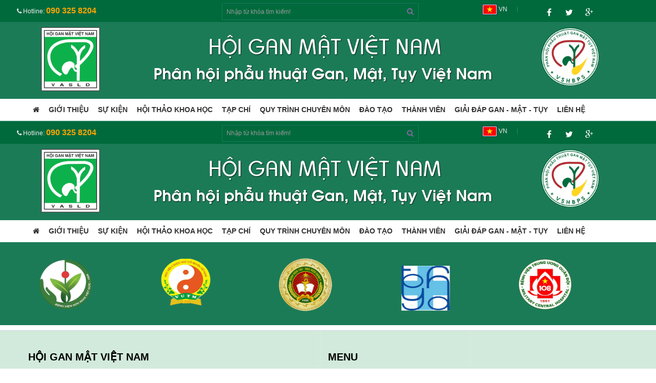

--- FILE ---
content_type: text/html; charset=UTF-8
request_url: http://vasld.com.vn/modern-radiation-therapy-techniques-in-the-management-of-liver-cancer-pros-&-cons-proton-sbrt-and-y-90-microspheres
body_size: 7007
content:
<!doctype html>
<html lang="en-US">
	<head>
		<meta http-equiv="Content-Type" content="text/html; charset=UTF-8"/>
		 
		<meta content="width=device-width, initial-scale=1, minimum-scale=1, maximum-scale=5, user-scalable=1" name="viewport"/>
		
		<title></title>
<meta name="keywords" content="">
<meta name="description" content="">
<meta name="abstract" content="">		
<meta property="og:title" content="" />
<meta property="og:site_name" content=" " />
<meta property="og:url" content="http://vasld.com.vn/modern-radiation-therapy-techniques-in-the-management-of-liver-cancer-pros-&-cons-proton-sbrt-and-y-90-microspheres" />
<meta property="og:description" content=""/>
<meta property="og:image" content="http://vasld.com.vn/upload/images/" />
<meta property="og:type" content="website" />
 <meta property="fb:app_id" content="618534704827264"/>  
<link rel="image_src" href="http://vasld.com.vn/upload/images/" / >
<meta name="author" content="">
<meta name="distribution" content="Global">
<meta name="revisit-after" content="1 days">
<meta name="copyright" content="http://vasld.com.vn">
<meta name="robots" content="FOLLOW,INDEX">

		<link rel="shortcut icon" href="http://vasld.com.vn/upload/images/logo_1551928196.png">

		<link rel='stylesheet' href='http://vasld.com.vn/css/bootstrap.min.css' type='text/css' media='all' />
		<link rel='stylesheet' href='http://vasld.com.vn/css/settings.css' type='text/css' media='all' />
		<link rel='stylesheet' href='http://vasld.com.vn/css/prettyPhoto.css' type='text/css' media='all'/>
		<link rel='stylesheet' href='http://vasld.com.vn/css/jquery.selectBox.css' type='text/css' media='all'/>
		<link rel='stylesheet' href='http://vasld.com.vn/css/font-awesome.min.css' type='text/css' media='all'/>
		<link rel='stylesheet' href='http://vasld.com.vn/css/elegant-icon.css' type='text/css' media='all' />
		<link rel='stylesheet' href='http://vasld.com.vn/css/style.css?v=1768844324' type='text/css' media='all'/>
		<link rel='stylesheet' href='http://vasld.com.vn/css/commerce.css?v=1768844324' type='text/css' media='all'/>
		<link rel='stylesheet' href='http://vasld.com.vn/css/custom.css?v=1768844324' type='text/css' media='all'/>
		<link rel='stylesheet' href='http://vasld.com.vn/css/preloader.css' type='text/css' media='all'/>
		<link rel='stylesheet' href='http://vasld.com.vn/css/magnific-popup.css' type='text/css' media='all'/>
		 

		<!-- HTML5 Shim and Respond.js IE8 support of HTML5 elements and media queries -->
        <!-- WARNING: Respond.js doesn't work if you view the page via file:// -->
        <!--[if lt IE 9]>
            <script src="https://oss.maxcdn.com/html5shiv/3.7.2/html5shiv.min.js"></script>
            <script src="https://oss.maxcdn.com/respond/1.4.2/respond.min.js"></script>
        <![endif]-->
		
 
		
 <script type="text/javascript" src="http://code.jquery.com/jquery-1.8.3.js"></script>

	<script>
  $(document).ready(function () {
   var e = document.getElementById('search-product');
e.autocomplete = 'off'; // Maybe should be false
  // thong tin khach hang
      $("#search-product").bind('click keyup', function(event) {
		//$("#search-product").keyup(function(){
			
			$.ajax({
			type: "POST",
			url: "http://vasld.com.vn/listproduct.php",
			data:'keyword='+$(this).val(),
			beforeSend: function(){
				$("#search-product").css("background","#FFF");
			},
			success: function(data){
				$("#suggesstion-khachhang").show();
				$("#suggesstion-khachhang").html(data);
				$("#search-product").css("background","#FFF");
			}
			});
		});
		
		$("#body").click(function(){
        $("#suggesstion-khachhang").hide();
        });	
		
		
		// het
  
  });
  function selectkhachhang(name) {
	$("#search-product").val(name);
 
	$("#suggesstion-khachhang").hide();
}
 

  </script>
 
	</head>
	
	<body id="body">
	<div class="modal fade user-login-modal" id="userloginModal" tabindex="-1" role="dialog" aria-hidden="true">
			<div class="modal-dialog">
				<div class="modal-content">
					<form action="http://vasld.com.vn/login.html" method="POST" id="userloginModalForm">
					 <input type="hidden" name="gone" value="1">
						<div class="modal-header">
							<button type="button" class="close" data-dismiss="modal">
								<span aria-hidden="true">&times;</span><span class="sr-only">Close</span>
							</button>
							<h4 class="modal-title">Login</h4>
						</div>
						<div class="modal-body">
							 
							 
							<div class="form-group">
								<label>Username</label>
								<input type="text" id="username" name="username" required class="form-control" value="" placeholder="Username">
							</div>
							<div class="form-group">
								<label for="password">Password</label>
								<input type="password" id="password" required value="" name="password" class="form-control" placeholder="Password">
							</div>
							<div class="checkbox clearfix">
								<label class="form-flat-checkbox pull-left">
									<input type="checkbox" name="rememberme" id="rememberme" value="forever">
									<i></i>&nbsp;Remember Me
								</label>
								<span class="lostpassword-modal-link pull-right">
									<a href="#lostpasswordModal" data-rel="lostpasswordModal">Lost your password?</a>
								</span>
							</div>
						</div>
						<div class="modal-footer">
							<span class="user-login-modal-register pull-left">
								<a data-rel="registerModal" href="#">Not a Member yet?</a>
							</span>
							<button type="submit" class="btn btn-default btn-outline">Sign in</button>
						</div>
					</form>
				</div>
			</div>
		</div>
		 
		<div class="offcanvas open" >
			<div class="offcanvas-wrap">
				<div class="offcanvas-user  ">
					<a class="offcanvas-user-wishlist-link" href="tel:090 325 8204
">
						<i class="fa fa-phone"></i> 090 325 8204

					</a>
					<a class="offcanvas-user-account-link" href="/cdn-cgi/l/email-protection#8e">
						<i class="fa fa-envelope"></i> 
					</a>
				</div>
				<nav class="offcanvas-navbar">
					<ul class="offcanvas-nav">
						
					 <li><a href="http://vasld.com.vn/gioi-thieu" title="">Giới thiệu</a></li>
						 
												<li><a href="http://vasld.com.vn/faculty-profile" title="Giới thiệu" class="dropdown-hover" >Giới thiệu</a>
												<ul class="mb-sub" style="">
															<li >
																<a href="http://vasld.com.vn/hoi-gan-mat-viet-nam" title="Hội gan mật Việt Nam">
																 Hội gan mật Việt Nam
																	
																</a>
																 
															</li>
															
														</ul>
												</li>
												
												<li><a href="http://vasld.com.vn/su-kien" title="Sự kiện" class="dropdown-hover" >Sự kiện</a>
												</li>
												
												<li><a href="http://vasld.com.vn/hoi-thao-kh" title="Hội Thảo Khoa Học" class="dropdown-hover" >Hội Thảo Khoa Học</a>
												<ul class="mb-sub" style="">
															<li >
																<a href="http://vasld.com.vn/bao-cao-khoa-hoc" title="Báo cáo khoa học">
																 Báo cáo khoa học
																	
																</a>
																 
															</li>
															<li >
																<a href="http://vasld.com.vn/thong-bao" title="Thông báo">
																 Thông báo
																	
																</a>
																 
															</li>
															
														</ul>
												</li>
												
												<li><a href="http://vasld.com.vn/tap-chi" title="Tạp chí" class="dropdown-hover" >Tạp chí</a>
												<ul class="mb-sub" style="">
															<li >
																<a href="http://vasld.com.vn/cac-so" title="Các số">
																 Các số
																	
																</a>
																 
															</li>
															
														</ul>
												</li>
												
												<li><a href="http://vasld.com.vn/quy-trinh-chuyen-mon" title="Quy trình chuyên môn" class="dropdown-hover" >Quy trình chuyên môn</a>
												</li>
												
												<li><a href="http://vasld.com.vn/dao-tao" title="Đào tạo" class="dropdown-hover" >Đào tạo</a>
												<ul class="mb-sub" style="">
															<li >
																<a href="http://vasld.com.vn/bai-giang-moi" title="Bài giảng">
																 Bài giảng
																	
																</a>
																 
															</li>
															<li >
																<a href="http://vasld.com.vn/dao-tao-lien-tuc" title="Đào tạo liên tục">
																 Đào tạo liên tục
																	
																</a>
																 
															</li>
															
														</ul>
												</li>
												
												<li><a href="http://vasld.com.vn/thanh-vien1" title="Thành viên" class="dropdown-hover" >Thành viên</a>
												</li>
												
												<li><a href="http://vasld.com.vn/hoi-dap" title="Giải Đáp Gan - Mật - Tụy" class="dropdown-hover" >Giải Đáp Gan - Mật - Tụy</a>
												</li>
												
						 
						 <li><a href="http://vasld.com.vn/contact.html" title="">Liên hệ</a></li>
					</ul>
				</nav>
				<div class="offcanvas-widget">
					<div class="widget social-widget">
						<div class="social-widget-wrap social-widget-none">
							<a href="#" title="Facebook" target="_blank">
								<i class="fa fa-facebook"></i>
							</a>
							<a href="#" title="Twitter" target="_blank">
								<i class="fa fa-twitter"></i>
							</a>
							<a href="#" title="Google+" target="_blank">
								<i class="fa fa-google-plus"></i>
							</a>
							<a href="#" title="Pinterest" target="_blank">
								<i class="fa fa-pinterest"></i>
							</a>
						</div>
					</div>
				</div>
			</div>
		</div>
		<div id="wrapper" class="wide-wrap">
			<div class="offcanvas-overlay"></div>
			<header class="header-type-classic header-absolute header-transparent header-scroll-resize">
				<div class="topbar">
					<div class="container-fluid topbar-wap">
						<div class="row">
							<div class="col-sm-4">
								<div class="left-topbar" >
								<ul class="nav top-nav">
											<li class="menu-item">
												<a   href="#">
													<i class="fa fa-phone"></i> Hotline: <span style="font-weight:bold;color:orange; font-size:16px">090 325 8204
</span> 
												</a>
											</li>
									 
										</ul>
									<div class="user-login" style="display:none">
										<ul class="nav top-nav">
											<li class="menu-item">
												<a data-rel="loginModal" href="#">
													<i class="fa fa-user"></i> Đăng nhập  
												</a>
											</li>
										 
										</ul>
									</div>
									  
								</div>
							</div>
							
							
							<div class="col-sm-4">
								  	<div class="hidden-xs" style="margin-top:2px">
											<form id="top-searchform" action="http://vasld.com.vn/search.html" method="post" name="search">
												<label for="top-searchform-s" class="sr-only">Tìm kiếm</label>
												<input type="search" id="search-product"  name="keyword" class="form-control" value="" placeholder="Nhập từ khóa tìm kiếm!" style="float:left; width:100%"/>
												<div id="suggesstion-khachhang"></div>
												 <button type="submit" class="icon-sss"> <i class="fa fa-search"></i> </button>
												 
											</form>
										</div>
										
							</div>
								<div class="col-sm-2">
				
									<div class="language-switcher">
										<div class="wpml-languages" style="text-align:right">
											<a class="active" href="http://vasld.com.vn/index/?act=get_url&lan=vn&url_real=vasld.com.vn/modern-radiation-therapy-techniques-in-the-management-of-liver-cancer-pros-&-cons-proton-sbrt-and-y-90-microspheres" data-toggle="dropdown" role="button" aria-haspopup="true" aria-expanded="false">
												<img src="images/lang_vi.gif" alt="VN"/> VN
											</a>
											<ul class="wpml-lang-dropdown dropdown-menu">
											<li>
													<a href="http://vasld.com.vn/index/?act=get_url&lan=vn&url_real=vasld.com.vn/modern-radiation-therapy-techniques-in-the-management-of-liver-cancer-pros-&-cons-proton-sbrt-and-y-90-microspheres"><img src="images/lang_vi.gif" alt="English"/> VN</a>
												</li>
												<li>
													<a href="http://vasld.com.vn/index/?act=get_url&lan=en&url_real=vasld.com.vn/modern-radiation-therapy-techniques-in-the-management-of-liver-cancer-pros-&-cons-proton-sbrt-and-y-90-microspheres"><img src="images/lang_en.gif" alt="English"/> EN</a>
												</li>
												 
											</ul>
										</div>
									</div>
					
				</div>
								<div class="col-sm-2">
							<div class="offcanvas-widget">
					<div class="widget social-widget">
						<div class="social-widget-wrap social-widget-none">
							<a href="#" title="Facebook" target="_blank">
								<i class="fa fa-facebook"></i>
							</a>
							<a href="#" title="Twitter" target="_blank">
								<i class="fa fa-twitter"></i>
							</a>
							<a href="#" title="Google+" target="_blank">
								<i class="fa fa-google-plus"></i>
							</a>
							
							
							
							
							 
						</div>
					</div>
				</div></div>
				
			
							 
						</div>
					</div>
				</div> 
				<div class="navbar-container ">
					<div class="navbar navbar-default ">
						<div class="navbar-default-wrap bg-banner" style="border-bottom:none">
							<div class="container navbar-default-container">
								<div class="row">
									 
									<div class="col-md-2" style="text-align:center">
									
									<div class="navbar-wrap  visible-xs visible-sm" style="background:#eee; margin-bottom:10px">
											<div class="navbar-header">
											 
												 	 <button type="button" class="navbar-toggle">
													<span class="sr-only">Toggle navigation</span>
													<span class="icon-bar bar-top"></span>
													<span class="icon-bar bar-middle"></span>
													<span class="icon-bar bar-bottom"></span>
												</button> <span style="position:relative; top:10px">Menu</span>
												
												<!-- <a class="cart-icon-mobile" href="#">
													<i class="elegant_icon_bag"></i><span>0</span>
												</a> -->
											  
											<!-- 	<a class="navbar-brand" href="http://vasld.com.vn/home.html">
													<img class="logo" alt="" src="http://vasld.com.vn/upload/images/logo_1551928196.png">
													<img class="logo-fixed" alt="" src="http://vasld.com.vn/upload/images/logo_1551928196.png">
													<img class="logo-mobile" alt="" src="http://vasld.com.vn/upload/images/logo_1551928196.png">
												</a> -->
											</div>
											 
										</div>
									<a href="http://vasld.com.vn/home.html"> <img class="logo-mobile" alt="" src="http://vasld.com.vn/upload/images/logo_1551928196.png" style="margin-bottom:15px;max-width:70%"></a>
									
									</div>
									<div class="col-md-8"> <img s  class="logo-mobile" alt="" src="http://vasld.com.vn/upload/images/logo_1551934277.png"></div>
									<div class="col-md-2" style="text-align:center">
									
								 <a href="http://vasld.com.vn/"> <img class="logo-mobile" alt="" src="http://vasld.com.vn/upload/images/logo_1551928213.png" style="margin-bottom:15px;max-width:70%"></a>
									
									
									</div>
								 
									 
								 
								</div>
							</div>
						</div>
					 
					</div>
				</div>
				
				<div class="navbar-container">
					<div class="navbar navbar-default navbar-scroll-fixed">
						<div class="navbar-default-wrap" >
							<div class="container navbar-default-container">
								<div class="row">
									<div class="col-md-12">
										<div class="navbar-wrap" >
										
											<nav class="collapse navbar-collapse primary-navbar-collapse">
												<ul class="nav navbar-nav primary-nav">
												 	<li class=" current-menu-ancestor active">
														<a href="http://vasld.com.vn">
															<span class="underline"><i class="fa fa-home"></i></span> 
															<span class="caret"></span>
														</a>
													 
													</li>  
											 
													 
													
												<li><a href="http://vasld.com.vn/faculty-profile" title="Giới thiệu" class="dropdown-hover" >Giới thiệu</a>
												<ul class="dropdown-menu">
															<li class="menu-item-has-children dropdown">
																<a href="http://vasld.com.vn/hoi-gan-mat-viet-nam" title="Hội gan mật Việt Nam">
																  <span class="underline">Hội gan mật Việt Nam</span> 
																	
																</a>
																
																 
															</li>
															
														</ul>
												</li>
												
												<li><a href="http://vasld.com.vn/su-kien" title="Sự kiện" class="dropdown-hover" >Sự kiện</a>
												</li>
												
												<li><a href="http://vasld.com.vn/hoi-thao-kh" title="Hội Thảo Khoa Học" class="dropdown-hover" >Hội Thảo Khoa Học</a>
												<ul class="dropdown-menu">
															<li class="menu-item-has-children dropdown">
																<a href="http://vasld.com.vn/bao-cao-khoa-hoc" title="Báo cáo khoa học">
																  <span class="underline">Báo cáo khoa học</span> 
																	
																</a>
																
																 
															</li>
															<li class="menu-item-has-children dropdown">
																<a href="http://vasld.com.vn/thong-bao" title="Thông báo">
																  <span class="underline">Thông báo</span> 
																	
																</a>
																
																 
															</li>
															
														</ul>
												</li>
												
												<li><a href="http://vasld.com.vn/tap-chi" title="Tạp chí" class="dropdown-hover" >Tạp chí</a>
												<ul class="dropdown-menu">
															<li class="menu-item-has-children dropdown">
																<a href="http://vasld.com.vn/cac-so" title="Các số">
																  <span class="underline">Các số</span> 
																	
																</a>
																
																 
															</li>
															
														</ul>
												</li>
												
												<li><a href="http://vasld.com.vn/quy-trinh-chuyen-mon" title="Quy trình chuyên môn" class="dropdown-hover" >Quy trình chuyên môn</a>
												</li>
												
												<li><a href="http://vasld.com.vn/dao-tao" title="Đào tạo" class="dropdown-hover" >Đào tạo</a>
												<ul class="dropdown-menu">
															<li class="menu-item-has-children dropdown">
																<a href="http://vasld.com.vn/bai-giang-moi" title="Bài giảng">
																  <span class="underline">Bài giảng</span> 
																	
																</a>
																
																 
															</li>
															<li class="menu-item-has-children dropdown">
																<a href="http://vasld.com.vn/dao-tao-lien-tuc" title="Đào tạo liên tục">
																  <span class="underline">Đào tạo liên tục</span> 
																	
																</a>
																
																 
															</li>
															
														</ul>
												</li>
												
												<li><a href="http://vasld.com.vn/thanh-vien1" title="Thành viên" class="dropdown-hover" >Thành viên</a>
												</li>
												
												<li><a href="http://vasld.com.vn/hoi-dap" title="Giải Đáp Gan - Mật - Tụy" class="dropdown-hover" >Giải Đáp Gan - Mật - Tụy</a>
												</li>
												
													
												 		 	
											 													
												<li><a href="http://vasld.com.vn/contact.html" title="">Liên hệ</a></li>	
												 
													
													 
													
											
												</ul>
											</nav>
										</div>
									</div>
								</div>
							</div>
						</div>
				 
					</div>
				</div>
			</header><!doctype html>
<html lang="en-US">
	<head>
		<meta http-equiv="Content-Type" content="text/html; charset=UTF-8"/>
		 
		<meta content="width=device-width, initial-scale=1, minimum-scale=1, maximum-scale=5, user-scalable=1" name="viewport"/>
		
		<title></title>
<meta name="keywords" content="">
<meta name="description" content="">
<meta name="abstract" content="">		
<meta property="og:title" content="" />
<meta property="og:site_name" content=" " />
<meta property="og:url" content="http://vasld.com.vn/modern-radiation-therapy-techniques-in-the-management-of-liver-cancer-pros-&-cons-proton-sbrt-and-y-90-microspheres" />
<meta property="og:description" content=""/>
<meta property="og:image" content="http://vasld.com.vn/upload/images/" />
<meta property="og:type" content="website" />
 <meta property="fb:app_id" content="618534704827264"/>  
<link rel="image_src" href="http://vasld.com.vn/upload/images/" / >
<meta name="author" content="">
<meta name="distribution" content="Global">
<meta name="revisit-after" content="1 days">
<meta name="copyright" content="http://vasld.com.vn">
<meta name="robots" content="FOLLOW,INDEX">

		<link rel="shortcut icon" href="http://vasld.com.vn/upload/images/logo_1551928196.png">

		<link rel='stylesheet' href='http://vasld.com.vn/css/bootstrap.min.css' type='text/css' media='all' />
		<link rel='stylesheet' href='http://vasld.com.vn/css/settings.css' type='text/css' media='all' />
		<link rel='stylesheet' href='http://vasld.com.vn/css/prettyPhoto.css' type='text/css' media='all'/>
		<link rel='stylesheet' href='http://vasld.com.vn/css/jquery.selectBox.css' type='text/css' media='all'/>
		<link rel='stylesheet' href='http://vasld.com.vn/css/font-awesome.min.css' type='text/css' media='all'/>
		<link rel='stylesheet' href='http://vasld.com.vn/css/elegant-icon.css' type='text/css' media='all' />
		<link rel='stylesheet' href='http://vasld.com.vn/css/style.css?v=1768844324' type='text/css' media='all'/>
		<link rel='stylesheet' href='http://vasld.com.vn/css/commerce.css?v=1768844324' type='text/css' media='all'/>
		<link rel='stylesheet' href='http://vasld.com.vn/css/custom.css?v=1768844324' type='text/css' media='all'/>
		<link rel='stylesheet' href='http://vasld.com.vn/css/preloader.css' type='text/css' media='all'/>
		<link rel='stylesheet' href='http://vasld.com.vn/css/magnific-popup.css' type='text/css' media='all'/>
		 

		<!-- HTML5 Shim and Respond.js IE8 support of HTML5 elements and media queries -->
        <!-- WARNING: Respond.js doesn't work if you view the page via file:// -->
        <!--[if lt IE 9]>
            <script src="https://oss.maxcdn.com/html5shiv/3.7.2/html5shiv.min.js"></script>
            <script src="https://oss.maxcdn.com/respond/1.4.2/respond.min.js"></script>
        <![endif]-->
		
 
		
 <script data-cfasync="false" src="/cdn-cgi/scripts/5c5dd728/cloudflare-static/email-decode.min.js"></script><script type="text/javascript" src="http://code.jquery.com/jquery-1.8.3.js"></script>

	<script>
  $(document).ready(function () {
   var e = document.getElementById('search-product');
e.autocomplete = 'off'; // Maybe should be false
  // thong tin khach hang
      $("#search-product").bind('click keyup', function(event) {
		//$("#search-product").keyup(function(){
			
			$.ajax({
			type: "POST",
			url: "http://vasld.com.vn/listproduct.php",
			data:'keyword='+$(this).val(),
			beforeSend: function(){
				$("#search-product").css("background","#FFF");
			},
			success: function(data){
				$("#suggesstion-khachhang").show();
				$("#suggesstion-khachhang").html(data);
				$("#search-product").css("background","#FFF");
			}
			});
		});
		
		$("#body").click(function(){
        $("#suggesstion-khachhang").hide();
        });	
		
		
		// het
  
  });
  function selectkhachhang(name) {
	$("#search-product").val(name);
 
	$("#suggesstion-khachhang").hide();
}
 

  </script>
 
	</head>
	
	<body id="body">
	<div class="modal fade user-login-modal" id="userloginModal" tabindex="-1" role="dialog" aria-hidden="true">
			<div class="modal-dialog">
				<div class="modal-content">
					<form action="http://vasld.com.vn/login.html" method="POST" id="userloginModalForm">
					 <input type="hidden" name="gone" value="1">
						<div class="modal-header">
							<button type="button" class="close" data-dismiss="modal">
								<span aria-hidden="true">&times;</span><span class="sr-only">Close</span>
							</button>
							<h4 class="modal-title">Login</h4>
						</div>
						<div class="modal-body">
							 
							 
							<div class="form-group">
								<label>Username</label>
								<input type="text" id="username" name="username" required class="form-control" value="" placeholder="Username">
							</div>
							<div class="form-group">
								<label for="password">Password</label>
								<input type="password" id="password" required value="" name="password" class="form-control" placeholder="Password">
							</div>
							<div class="checkbox clearfix">
								<label class="form-flat-checkbox pull-left">
									<input type="checkbox" name="rememberme" id="rememberme" value="forever">
									<i></i>&nbsp;Remember Me
								</label>
								<span class="lostpassword-modal-link pull-right">
									<a href="#lostpasswordModal" data-rel="lostpasswordModal">Lost your password?</a>
								</span>
							</div>
						</div>
						<div class="modal-footer">
							<span class="user-login-modal-register pull-left">
								<a data-rel="registerModal" href="#">Not a Member yet?</a>
							</span>
							<button type="submit" class="btn btn-default btn-outline">Sign in</button>
						</div>
					</form>
				</div>
			</div>
		</div>
		 
		<div class="offcanvas open" >
			<div class="offcanvas-wrap">
				<div class="offcanvas-user  ">
					<a class="offcanvas-user-wishlist-link" href="tel:090 325 8204
">
						<i class="fa fa-phone"></i> 090 325 8204

					</a>
					<a class="offcanvas-user-account-link" href="/cdn-cgi/l/email-protection#ff">
						<i class="fa fa-envelope"></i> 
					</a>
				</div>
				<nav class="offcanvas-navbar">
					<ul class="offcanvas-nav">
						
					 <li><a href="http://vasld.com.vn/gioi-thieu" title="">Giới thiệu</a></li>
						 
												<li><a href="http://vasld.com.vn/faculty-profile" title="Giới thiệu" class="dropdown-hover" >Giới thiệu</a>
												<ul class="mb-sub" style="">
															<li >
																<a href="http://vasld.com.vn/hoi-gan-mat-viet-nam" title="Hội gan mật Việt Nam">
																 Hội gan mật Việt Nam
																	
																</a>
																 
															</li>
															
														</ul>
												</li>
												
												<li><a href="http://vasld.com.vn/su-kien" title="Sự kiện" class="dropdown-hover" >Sự kiện</a>
												</li>
												
												<li><a href="http://vasld.com.vn/hoi-thao-kh" title="Hội Thảo Khoa Học" class="dropdown-hover" >Hội Thảo Khoa Học</a>
												<ul class="mb-sub" style="">
															<li >
																<a href="http://vasld.com.vn/bao-cao-khoa-hoc" title="Báo cáo khoa học">
																 Báo cáo khoa học
																	
																</a>
																 
															</li>
															<li >
																<a href="http://vasld.com.vn/thong-bao" title="Thông báo">
																 Thông báo
																	
																</a>
																 
															</li>
															
														</ul>
												</li>
												
												<li><a href="http://vasld.com.vn/tap-chi" title="Tạp chí" class="dropdown-hover" >Tạp chí</a>
												<ul class="mb-sub" style="">
															<li >
																<a href="http://vasld.com.vn/cac-so" title="Các số">
																 Các số
																	
																</a>
																 
															</li>
															
														</ul>
												</li>
												
												<li><a href="http://vasld.com.vn/quy-trinh-chuyen-mon" title="Quy trình chuyên môn" class="dropdown-hover" >Quy trình chuyên môn</a>
												</li>
												
												<li><a href="http://vasld.com.vn/dao-tao" title="Đào tạo" class="dropdown-hover" >Đào tạo</a>
												<ul class="mb-sub" style="">
															<li >
																<a href="http://vasld.com.vn/bai-giang-moi" title="Bài giảng">
																 Bài giảng
																	
																</a>
																 
															</li>
															<li >
																<a href="http://vasld.com.vn/dao-tao-lien-tuc" title="Đào tạo liên tục">
																 Đào tạo liên tục
																	
																</a>
																 
															</li>
															
														</ul>
												</li>
												
												<li><a href="http://vasld.com.vn/thanh-vien1" title="Thành viên" class="dropdown-hover" >Thành viên</a>
												</li>
												
												<li><a href="http://vasld.com.vn/hoi-dap" title="Giải Đáp Gan - Mật - Tụy" class="dropdown-hover" >Giải Đáp Gan - Mật - Tụy</a>
												</li>
												
						 
						 <li><a href="http://vasld.com.vn/contact.html" title="">Liên hệ</a></li>
					</ul>
				</nav>
				<div class="offcanvas-widget">
					<div class="widget social-widget">
						<div class="social-widget-wrap social-widget-none">
							<a href="#" title="Facebook" target="_blank">
								<i class="fa fa-facebook"></i>
							</a>
							<a href="#" title="Twitter" target="_blank">
								<i class="fa fa-twitter"></i>
							</a>
							<a href="#" title="Google+" target="_blank">
								<i class="fa fa-google-plus"></i>
							</a>
							<a href="#" title="Pinterest" target="_blank">
								<i class="fa fa-pinterest"></i>
							</a>
						</div>
					</div>
				</div>
			</div>
		</div>
		<div id="wrapper" class="wide-wrap">
			<div class="offcanvas-overlay"></div>
			<header class="header-type-classic header-absolute header-transparent header-scroll-resize">
				<div class="topbar">
					<div class="container-fluid topbar-wap">
						<div class="row">
							<div class="col-sm-4">
								<div class="left-topbar" >
								<ul class="nav top-nav">
											<li class="menu-item">
												<a   href="#">
													<i class="fa fa-phone"></i> Hotline: <span style="font-weight:bold;color:orange; font-size:16px">090 325 8204
</span> 
												</a>
											</li>
									 
										</ul>
									<div class="user-login" style="display:none">
										<ul class="nav top-nav">
											<li class="menu-item">
												<a data-rel="loginModal" href="#">
													<i class="fa fa-user"></i> Đăng nhập  
												</a>
											</li>
										 
										</ul>
									</div>
									  
								</div>
							</div>
							
							
							<div class="col-sm-4">
								  	<div class="hidden-xs" style="margin-top:2px">
											<form id="top-searchform" action="http://vasld.com.vn/search.html" method="post" name="search">
												<label for="top-searchform-s" class="sr-only">Tìm kiếm</label>
												<input type="search" id="search-product"  name="keyword" class="form-control" value="" placeholder="Nhập từ khóa tìm kiếm!" style="float:left; width:100%"/>
												<div id="suggesstion-khachhang"></div>
												 <button type="submit" class="icon-sss"> <i class="fa fa-search"></i> </button>
												 
											</form>
										</div>
										
							</div>
								<div class="col-sm-2">
				
									<div class="language-switcher">
										<div class="wpml-languages" style="text-align:right">
											<a class="active" href="http://vasld.com.vn/index/?act=get_url&lan=vn&url_real=vasld.com.vn/modern-radiation-therapy-techniques-in-the-management-of-liver-cancer-pros-&-cons-proton-sbrt-and-y-90-microspheres" data-toggle="dropdown" role="button" aria-haspopup="true" aria-expanded="false">
												<img src="images/lang_vi.gif" alt="VN"/> VN
											</a>
											<ul class="wpml-lang-dropdown dropdown-menu">
											<li>
													<a href="http://vasld.com.vn/index/?act=get_url&lan=vn&url_real=vasld.com.vn/modern-radiation-therapy-techniques-in-the-management-of-liver-cancer-pros-&-cons-proton-sbrt-and-y-90-microspheres"><img src="images/lang_vi.gif" alt="English"/> VN</a>
												</li>
												<li>
													<a href="http://vasld.com.vn/index/?act=get_url&lan=en&url_real=vasld.com.vn/modern-radiation-therapy-techniques-in-the-management-of-liver-cancer-pros-&-cons-proton-sbrt-and-y-90-microspheres"><img src="images/lang_en.gif" alt="English"/> EN</a>
												</li>
												 
											</ul>
										</div>
									</div>
					
				</div>
								<div class="col-sm-2">
							<div class="offcanvas-widget">
					<div class="widget social-widget">
						<div class="social-widget-wrap social-widget-none">
							<a href="#" title="Facebook" target="_blank">
								<i class="fa fa-facebook"></i>
							</a>
							<a href="#" title="Twitter" target="_blank">
								<i class="fa fa-twitter"></i>
							</a>
							<a href="#" title="Google+" target="_blank">
								<i class="fa fa-google-plus"></i>
							</a>
							
							
							
							
							 
						</div>
					</div>
				</div></div>
				
			
							 
						</div>
					</div>
				</div> 
				<div class="navbar-container ">
					<div class="navbar navbar-default ">
						<div class="navbar-default-wrap bg-banner" style="border-bottom:none">
							<div class="container navbar-default-container">
								<div class="row">
									 
									<div class="col-md-2" style="text-align:center">
									
									<div class="navbar-wrap  visible-xs visible-sm" style="background:#eee; margin-bottom:10px">
											<div class="navbar-header">
											 
												 	 <button type="button" class="navbar-toggle">
													<span class="sr-only">Toggle navigation</span>
													<span class="icon-bar bar-top"></span>
													<span class="icon-bar bar-middle"></span>
													<span class="icon-bar bar-bottom"></span>
												</button> <span style="position:relative; top:10px">Menu</span>
												
												<!-- <a class="cart-icon-mobile" href="#">
													<i class="elegant_icon_bag"></i><span>0</span>
												</a> -->
											  
											<!-- 	<a class="navbar-brand" href="http://vasld.com.vn/home.html">
													<img class="logo" alt="" src="http://vasld.com.vn/upload/images/logo_1551928196.png">
													<img class="logo-fixed" alt="" src="http://vasld.com.vn/upload/images/logo_1551928196.png">
													<img class="logo-mobile" alt="" src="http://vasld.com.vn/upload/images/logo_1551928196.png">
												</a> -->
											</div>
											 
										</div>
									<a href="http://vasld.com.vn/home.html"> <img class="logo-mobile" alt="" src="http://vasld.com.vn/upload/images/logo_1551928196.png" style="margin-bottom:15px;max-width:70%"></a>
									
									</div>
									<div class="col-md-8"> <img s  class="logo-mobile" alt="" src="http://vasld.com.vn/upload/images/logo_1551934277.png"></div>
									<div class="col-md-2" style="text-align:center">
									
								 <a href="http://vasld.com.vn/"> <img class="logo-mobile" alt="" src="http://vasld.com.vn/upload/images/logo_1551928213.png" style="margin-bottom:15px;max-width:70%"></a>
									
									
									</div>
								 
									 
								 
								</div>
							</div>
						</div>
					 
					</div>
				</div>
				
				<div class="navbar-container">
					<div class="navbar navbar-default navbar-scroll-fixed">
						<div class="navbar-default-wrap" >
							<div class="container navbar-default-container">
								<div class="row">
									<div class="col-md-12">
										<div class="navbar-wrap" >
										
											<nav class="collapse navbar-collapse primary-navbar-collapse">
												<ul class="nav navbar-nav primary-nav">
												 	<li class=" current-menu-ancestor active">
														<a href="http://vasld.com.vn">
															<span class="underline"><i class="fa fa-home"></i></span> 
															<span class="caret"></span>
														</a>
													 
													</li>  
											 
													 
													
												<li><a href="http://vasld.com.vn/faculty-profile" title="Giới thiệu" class="dropdown-hover" >Giới thiệu</a>
												<ul class="dropdown-menu">
															<li class="menu-item-has-children dropdown">
																<a href="http://vasld.com.vn/hoi-gan-mat-viet-nam" title="Hội gan mật Việt Nam">
																  <span class="underline">Hội gan mật Việt Nam</span> 
																	
																</a>
																
																 
															</li>
															
														</ul>
												</li>
												
												<li><a href="http://vasld.com.vn/su-kien" title="Sự kiện" class="dropdown-hover" >Sự kiện</a>
												</li>
												
												<li><a href="http://vasld.com.vn/hoi-thao-kh" title="Hội Thảo Khoa Học" class="dropdown-hover" >Hội Thảo Khoa Học</a>
												<ul class="dropdown-menu">
															<li class="menu-item-has-children dropdown">
																<a href="http://vasld.com.vn/bao-cao-khoa-hoc" title="Báo cáo khoa học">
																  <span class="underline">Báo cáo khoa học</span> 
																	
																</a>
																
																 
															</li>
															<li class="menu-item-has-children dropdown">
																<a href="http://vasld.com.vn/thong-bao" title="Thông báo">
																  <span class="underline">Thông báo</span> 
																	
																</a>
																
																 
															</li>
															
														</ul>
												</li>
												
												<li><a href="http://vasld.com.vn/tap-chi" title="Tạp chí" class="dropdown-hover" >Tạp chí</a>
												<ul class="dropdown-menu">
															<li class="menu-item-has-children dropdown">
																<a href="http://vasld.com.vn/cac-so" title="Các số">
																  <span class="underline">Các số</span> 
																	
																</a>
																
																 
															</li>
															
														</ul>
												</li>
												
												<li><a href="http://vasld.com.vn/quy-trinh-chuyen-mon" title="Quy trình chuyên môn" class="dropdown-hover" >Quy trình chuyên môn</a>
												</li>
												
												<li><a href="http://vasld.com.vn/dao-tao" title="Đào tạo" class="dropdown-hover" >Đào tạo</a>
												<ul class="dropdown-menu">
															<li class="menu-item-has-children dropdown">
																<a href="http://vasld.com.vn/bai-giang-moi" title="Bài giảng">
																  <span class="underline">Bài giảng</span> 
																	
																</a>
																
																 
															</li>
															<li class="menu-item-has-children dropdown">
																<a href="http://vasld.com.vn/dao-tao-lien-tuc" title="Đào tạo liên tục">
																  <span class="underline">Đào tạo liên tục</span> 
																	
																</a>
																
																 
															</li>
															
														</ul>
												</li>
												
												<li><a href="http://vasld.com.vn/thanh-vien1" title="Thành viên" class="dropdown-hover" >Thành viên</a>
												</li>
												
												<li><a href="http://vasld.com.vn/hoi-dap" title="Giải Đáp Gan - Mật - Tụy" class="dropdown-hover" >Giải Đáp Gan - Mật - Tụy</a>
												</li>
												
													
												 		 	
											 													
												<li><a href="http://vasld.com.vn/contact.html" title="">Liên hệ</a></li>	
												 
													
													 
													
											
												</ul>
											</nav>
										</div>
									</div>
								</div>
							</div>
						</div>
				 
					</div>
				</div>
			</header><div class="brands pt-2 pb-2">
												<div class="container">
													<div class="row">
														<div class="caroufredsel" data-visible-min="1" data-visible-max="5" data-responsive="1" data-infinite="1" data-autoplay="1">
															<div class="caroufredsel-wrap">
																<ul class="caroufredsel-items row">
																	<li class="caroufredsel-item brand-item">
																		<a href="http://hasld.org/">
																			<img alt="Trường cao đẳng Y dược Hà Nội" src="http://vasld.com.vn/upload/images/logo_1659411547.png">
																		</a>
																	</li>
																	<li class="caroufredsel-item brand-item">
																		<a href="http://benhvienvietduc.org/">
																			<img alt="Bệnh viện hữu nghị Việt - Đức" src="http://vasld.com.vn/upload/images/logo_1554014647.png">
																		</a>
																	</li>
																	<li class="caroufredsel-item brand-item">
																		<a href="http://vutm.edu.vn/">
																			<img alt="Học viện Y Dược học cổ truyền Việt Nam" src="http://vasld.com.vn/upload/images/logo_1554213230.png">
																		</a>
																	</li>
																	<li class="caroufredsel-item brand-item">
																		<a href="http://www.benhvien103.vn/trangchu/">
																			<img alt="bệnh viện quân Y 103" src="http://vasld.com.vn/upload/images/logo_1554213479.png">
																		</a>
																	</li>
																	<li class="caroufredsel-item brand-item">
																		<a href="http://bvdaihoc.com.vn/">
																			<img alt="ảnh 6" src="http://vasld.com.vn/upload/images/logo_1554214002.png">
																		</a>
																	</li>
																	<li class="caroufredsel-item brand-item">
																		<a href="http://benhvien108.vn/home.htm">
																			<img alt="bệnh viện quân đội 108" src="http://vasld.com.vn/upload/images/logo_1554213039.png">
																		</a>
																	</li>
																	<li class="caroufredsel-item brand-item">
																		<a href="https://www.ihpba.org/">
																			<img alt="Hiệp hội gan, mật, tụy quốc tế" src="http://vasld.com.vn/upload/images/logo_1556444415.png">
																		</a>
																	</li>
																</ul>
															</div>
														</div>
													</div>
												</div>
											</div> 

<div class="footer-widget">
				<div class="footer-widget-wrap" style="background:#d2eadb">
					<div class="container">
						<div class="row">
						<div class="footer-widget-col col-md-6 col-sm-6">
								<div class="widget widget_nav_menu">
								 <h3 class="widget-title">
										<span>HỘI GAN MẬT VIỆT NAM</span>
									</h3> 
									<div class="menu-legal-container copyright">
										<p style="text-align:justify"><span style="font-family:times new roman,times,serif"><span style="font-size:18px"><strong>Ph&acirc;n hội phẫu thuật gan, mật, tụy Việt Nam</strong></span></span></p>

<p style="text-align:justify"><span style="font-family:times new roman,times,serif"><span style="font-size:16px"><span style="color:black">Địa chỉ: T</span>ầng 3, Số 14, ng&otilde; 19, Phố Nguyễn Văn Lộc, Q. H&agrave; Đ&ocirc;ng, Tp. H&agrave; Nội</span></span></p>

<p style="text-align:justify"><span style="font-family:times new roman,times,serif"><span style="font-size:16px"><span style="color:black">ĐT: 090 325 8204</span></span></span></p>

<p style="text-align:justify"><span style="font-family:times new roman,times,serif"><span style="font-size:16px"><span style="color:black">E - mail: <a href="/cdn-cgi/l/email-protection" class="__cf_email__" data-cfemail="acdac5c9d8c2cdc1cddfc0c8eccbc1cdc5c082cfc3c1">[email&#160;protected]</a></span></span></span></p>

										<p style="margin-top:30px;color:#432B73">Đang online: <span style="font-weight:bold;color:green">68</span> - Tổng truy cập: <span style="font-weight:bold;color:orange">4,150,777</span></p>
										<iframe src="https://www.facebook.com/plugins/like.php?href=http://vasld.com.vn&width=450&layout=standard&action=like&size=small&show_faces=true&share=true&height=80&appId=570395503324000"  height="80" style="border:none;overflow:hidden; max-width:100%; margin-top:20px" scrolling="no" frameborder="0" allowTransparency="true" allow="encrypted-media"></iframe>
										
									</div>
								</div>
							</div>
					 
					      <div class="footer-widget-col col-md-3 col-sm-3" style="">
								<div class="widget widget_nav_menu">
									<h3 class="widget-title">
										<span>Menu</span>
									</h3>
									<div class="menu-legal-container">
										<ul class="menu">
										 
											<li><a href="http://vasld.com.vn/faculty-profile">Giới thiệu</a></li>
											<li><a href="http://vasld.com.vn/su-kien">Sự kiện</a></li>
											<li><a href="http://vasld.com.vn/hoi-thao-kh">Hội Thảo Khoa Học</a></li>
											<li><a href="http://vasld.com.vn/tap-chi">Tạp chí</a></li>
											<li><a href="http://vasld.com.vn/quy-trinh-chuyen-mon">Quy trình chuyên môn</a></li>
											<li><a href="http://vasld.com.vn/dao-tao">Đào tạo</a></li>
											<li><a href="http://vasld.com.vn/thanh-vien1">Thành viên</a></li>
											<li><a href="http://vasld.com.vn/hoi-dap">Giải Đáp Gan - Mật - Tụy</a></li>
											<li><a href="http://vasld.com.vn/contact.html">Liên hệ</a></li>
											 
										</ul>
									</div>
								</div>
							</div>
							  
							<div class="footer-widget-col col-md-3 col-sm-6">
								<div class="widget widget_nav_menu">
								<!-- 	<h3 class="widget-title">
										<span>Google Map</span>
									</h3> -->
									<div class="menu-orders-returns-container">
							 
										<iframe style="max-width:100% !important;" src="https://www.facebook.com/plugins/page.php?href=https://www.facebook.com/H%E1%BB%99i-Gan-M%E1%BA%ADt-Vi%E1%BB%87t-Nam-450260345781978/&tabs=timeline&width=340&height=210&small_header=false&adapt_container_width=true&hide_cover=false&show_facepile=true&appId=618534704827264" width="340" height="210" style="border:none;overflow:hidden" scrolling="no" frameborder="0" allowTransparency="true" allow="encrypted-media"></iframe>
									</div>
								</div>
							</div>
						</div>
					</div>
				</div>
			</div>
			<footer class="footer">
				 
				<div class="footer-info">
					<a href="#" class="go-to-top"><i class="fa fa-angle-double-up"></i></a>
					<div class="container">
						<div class="row">
							<div class="col-md-12 text-center">
								<div class="copyright text-center">
									Bản quyền thuộc &copy; Hội gan mật Việt Nam
 <span style="font-size:1px; color:#00588a">phát triển bởi <a href="http://hcviet.com" style="font-size:1px; color:#00588a"> HCVIET COMPANY.</a></span>
								</div>
							</div>
						</div>
					</div>
				</div>
			</footer>

			
		</div>
		
		<div class="modal fade " id="userregisterModal" tabindex="-1" role="dialog" aria-hidden="true">
			<div class="modal-dialog">
				<div class="modal-content">
					 
				</div>
			</div>
		</div>
		<div class="modal fade user-lostpassword-modal" id="userlostpasswordModal" tabindex="-1" role="dialog" aria-hidden="true">
			<div class="modal-dialog">
				<div class="modal-content">
					<form id="userlostpasswordModalForm">
						<div class="modal-header">
							<button type="button" class="close" data-dismiss="modal">
								<span aria-hidden="true">&times;</span><span class="sr-only">Close</span>
							</button>
							<h4 class="modal-title">Forgot Password</h4>
						</div>
						<div class="modal-body">
							<div class="form-group">
								<label>Username or E-mail:</label>
								<input type="text" name="user_login" required class="form-control" value="" placeholder="Username or E-mail">
							</div>
						</div>
						<div class="modal-footer">
							<span class="user-login-modal-link pull-left">
								<a data-rel="loginModal" href="#loginModal">Already have an account?</a>
							</span>
							<button type="submit" class="btn btn-default btn-outline">Sign in</button>
						</div>
					</form>
				</div>
			</div>
		</div>
		 

 
  
	     
		<script data-cfasync="false" src="/cdn-cgi/scripts/5c5dd728/cloudflare-static/email-decode.min.js"></script><script type='text/javascript' src='http://vasld.com.vn/js/jquery-1.11.3.min.js'></script>
		<script type='text/javascript' src='http://vasld.com.vn/js/jquery-migrate.min.js'></script>
		<script type='text/javascript' src='http://vasld.com.vn/js/jquery.themepunch.tools.min.js'></script>
		<script type='text/javascript' src='http://vasld.com.vn/js/jquery.themepunch.revolution.min.js'></script>
		<script type='text/javascript' src='http://vasld.com.vn/js/easing.min.js'></script>
		<script type='text/javascript' src='http://vasld.com.vn/js/imagesloaded.pkgd.min.js'></script>
		<script type='text/javascript' src='http://vasld.com.vn/js/bootstrap.min.js'></script>
		<script type='text/javascript' src='http://vasld.com.vn/js/superfish-1.7.4.min.js'></script>
		<script type='text/javascript' src='http://vasld.com.vn/js/jquery.appear.min.js'></script>
		<script type='text/javascript' src='http://vasld.com.vn/js/script.js'></script>
		<script type='text/javascript' src='http://vasld.com.vn/js/jquery.prettyPhoto.js'></script>
		<script type='text/javascript' src='http://vasld.com.vn/js/jquery.prettyPhoto.init.min.js'></script>
		<script type='text/javascript' src='js/jquery.selectBox.min.js'></script>
		<script type='text/javascript' src='http://vasld.com.vn/js/jquery.touchSwipe.min.js'></script>
		<script type='text/javascript' src='http://vasld.com.vn/js/jquery.transit.min.js'></script>
		<script type='text/javascript' src='http://vasld.com.vn/js/jquery.carouFredSel.min.js'></script>
		<script type='text/javascript' src='http://vasld.com.vn/js/jquery.countdown.min.js'></script>
		<script type='text/javascript' src='http://vasld.com.vn/js/isotope.pkgd.min.js'></script>
<script type='text/javascript' src='http://vasld.com.vn/js/jquery.magnific-popup.min.js'></script>
		<script type='text/javascript' src='http://vasld.com.vn/js/extensions/revolution.extension.actions.min.js'></script>
		<script type='text/javascript' src='http://vasld.com.vn/js/extensions/revolution.extension.kenburn.min.js'></script>
		<script type='text/javascript' src='http://vasld.com.vn/js/extensions/revolution.extension.layeranimation.min.js'></script>
		<script type='text/javascript' src='http://vasld.com.vn/js/extensions/revolution.extension.migration.min.js'></script>
		<script type='text/javascript' src='http://vasld.com.vn/js/extensions/revolution.extension.navigation.min.js'></script>
		<script type='text/javascript' src='http://vasld.com.vn/js/extensions/revolution.extension.parallax.min.js'></script>
		<script type='text/javascript' src='http://vasld.com.vn/js/extensions/revolution.extension.slideanims.min.js'></script>
		<script type='text/javascript' src='http://vasld.com.vn/js/extensions/revolution.extension.video.min.js'></script>
<script type='text/javascript' src='http://vasld.com.vn/js/jquery.parallax.js'></script>
 <script type='text/javascript'>
$( "#load-menu" ).load( "http://vasld.com.vn/menu-left.html" );

</script>
		
	<script defer src="https://static.cloudflareinsights.com/beacon.min.js/vcd15cbe7772f49c399c6a5babf22c1241717689176015" integrity="sha512-ZpsOmlRQV6y907TI0dKBHq9Md29nnaEIPlkf84rnaERnq6zvWvPUqr2ft8M1aS28oN72PdrCzSjY4U6VaAw1EQ==" data-cf-beacon='{"version":"2024.11.0","token":"570ccb055a2e4ca6951596d34946f231","r":1,"server_timing":{"name":{"cfCacheStatus":true,"cfEdge":true,"cfExtPri":true,"cfL4":true,"cfOrigin":true,"cfSpeedBrain":true},"location_startswith":null}}' crossorigin="anonymous"></script>
</body>
	<script type="text/javascript" src="https://hcviet.com/tet/tet.js"></script>
</html>

--- FILE ---
content_type: text/css
request_url: http://vasld.com.vn/css/style.css?v=1768844324
body_size: 34408
content:
/**
Theme Name: Loja
*/
/**
 * Table of Contents
 *
 * 1.0 - Browser Reset
 * 2.0 - Core Animation
 * 3.0 - Typography
 * 4.0 - Grid system
 * 5.0 - Tables
 * 6.0 - Forms
 * 7.0 - Buttons
 * 8.0 - Dropdown menus
 * 9.0 - Navs
 * 10.0 - Navbars
 * 11.0 - Breadcrumbs
 * 12.0 - Pagination
 * 13.0 - Labels
 * 14.0 - Alerts
 * 15.0 - Progress bars
 * 16.0 - Panels
 * 17.0 - Close icons
 * 18.0 - Morphsearch
 * 19.0 - Mediaelementplayer
 * 20.0 - Modals
 * 21.0 - Tooltips
 * 22.0 - Popovers
 * 23.0 - Carousel
 * 24.0 - DH Slider
 * 25.0 - Shortcodes
 * 	  25.1 - Caroufredsel Slider
 * 	  25.2 - Testimonial
 * 	  25.3 - Counter
 * 	  25.4 - Countdown
 * 	  25.5 - Instagram
 * 	  25.6 - Box Feature,
 *    25.7 - Client
 * 26.0 - Header
 * 27.0 - Footer
 * 29.0 - Post
 * 30.0 - Comment form
 * 31.0 - Widget sidebar
 * 32.0 - Contact form 7
 * 34.0 - Utility classes
 * 35.0 - Responsive: Utility classes
 * 36.0 - Custom style
 */
/*--------------------------------------------------------------
1.0 - Browser Reset
--------------------------------------------------------------*/
html {
  font-family: sans-serif;
  -ms-text-size-adjust: 100%;
  -webkit-text-size-adjust: 100%;
  overflow-x:hidden;
}
body {
  margin: 0;
  text-rendering: optimizelegibility;
  /* letter-spacing: 0.2px;
  word-wrap: break-word; */
}
article,
aside,
details,
figcaption,
figure,
footer,
header,
hgroup,
main,
nav,
section,
summary {
  display: block;
}
audio,
canvas,
progress,
video {
  display: inline-block;
  vertical-align: baseline;
}
audio:not([controls]) {
  display: none;
  height: 0;
}
[hidden],
template {
  display: none;
}
a {
  background: transparent;
  -webkit-transition: background-color 0.3s, border-color 0.3s, text-color 0.3s;
  -o-transition: background-color 0.3s, border-color 0.3s, text-color 0.3s;
  transition: background-color 0.3s, border-color 0.3s, text-color 0.3s;
}
a:active,
a:hover {
  outline: 0;
}
abbr[title] {
  border-bottom: 1px dotted;
}
b,
strong {
  font-weight: bold;
}
dfn {
  font-style: italic;
}
h1 {
  font-size: 2em;
  margin: 0.67em 0;
}
mark {
  background: #ff0;
  color: #000;
}
small {
  font-size: 80%;
}
sub,
sup {
  font-size: 75%;
  line-height: 0;
  position: relative;
  vertical-align: baseline;
}
sup {
  top: -0.5em;
}
sub {
  bottom: -0.25em;
}
img {
  border: 0;
}
svg:not(:root) {
  overflow: hidden;
}
figure {
  margin: 1em 3.076923076923077em;
}
hr {
  -moz-box-sizing: content-box;
  box-sizing: content-box;
  height: 0;
}
pre {
  overflow: auto;
}
code,
kbd,
pre,
samp {
  font-family: monospace, monospace;
  font-size: 1em;
}
button,
input,
optgroup,
select,
textarea {
  color: inherit;
  font: inherit;
  margin: 0;
}
button {
  overflow: visible;
}
button,
select {
  text-transform: none;
}
button,
html input[type="button"],
input[type="reset"],
input[type="submit"] {
  -webkit-appearance: button;
  cursor: pointer;
}
button[disabled],
html input[disabled] {
  cursor: default;
}
button::-moz-focus-inner,
input::-moz-focus-inner {
  border: 0;
  padding: 0;
}
input {
  line-height: normal;
}
input[type="checkbox"],
input[type="radio"] {
  box-sizing: border-box;
  padding: 0;
}
input[type="number"]::-webkit-inner-spin-button,
input[type="number"]::-webkit-outer-spin-button {
  height: auto;
}
input[type="search"] {
  -webkit-appearance: textfield;
  -moz-box-sizing: content-box;
  -webkit-box-sizing: content-box;
  box-sizing: content-box;
}
input[type="search"]::-webkit-search-cancel-button,
input[type="search"]::-webkit-search-decoration {
  -webkit-appearance: none;
}
fieldset {
  border: 1px solid #c0c0c0;
  margin: 0 0.15384615384615385em;
  padding: 0.35em 0.625em 0.75em;
}
legend {
  border: 0;
  padding: 0;
}
textarea {
  overflow: auto;
}
optgroup {
  font-weight: bold;
}
table {
  border-collapse: collapse;
  border-spacing: 0;
}
.main-content table {
  width: 100%;
  max-width: 100%;
  margin-bottom: 1.5384615384615385em;
}

* {
    margin: 0;
    padding: 0;
    box-sizing: border-box;
    -moz-box-sizing: border-box;
    -webkit-box-sizing: border-box;
    -ms-box-sizing: border-box;
    text-rendering: geometricPrecision;
}
/*****CSS hoipro*******/
.detail_block p{
	margin-bottom:15px;
}
.detail_block{
	
}
.menu2{
	float:left;
}
.box-news-thumb {
    box-shadow: 0 0 8px #ccc;
-webkit-transition: box-shadow 0.2s ease-in-out;
-moz-transition: box-shadow 0.2s ease-in-out;
-o-transition: box-shadow 0.2s ease-in-out;
transition: box-shadow 0.2s ease-in-out;
background:    #fff;
    min-height: 300px;
    display: inline-block;
    width: 100%;
	padding:5px;
}
ul.news-thumb-list {
    display: inline-block;
    margin: 0;
    padding: 0 1.1rem;
    box-shadow: 0 1px 2px rgba(0,0,0,.1);
-moz-box-sizing: border-box;
box-sizing: border-box;
background: #fff;
    height: 300px;
    width: 100%;
}
ul.news-thumb-list li {
    height: 90px;
    margin-bottom: 10px;
    padding: 0;
    list-style: none;
    overflow: hidden;
}
ul.news-thumb-list li {
    list-style: none;
}
ul.news-thumb-list li:first-child a {
    border-top: 0;
    padding-top: 1.1rem;
}
ul.news-thumb-list li a {
    border-top: .1rem solid #e5e5e5;
    padding: 1.1rem 0;
        padding-top: 1.1rem;
    height: 100%;
    width: 100%;
    display: inline-block;
}
ul.news-thumb-list li a > .image {
    float: left;
    height: 75px;
    width: 100px;
    border: 0;
	margin-right:8px;
}
ul.news-thumb-list li .caption {
    background: 0;
    bottom: auto;
    height: 75px;
    left: auto;
    padding: 0;
    position: relative;
    right: auto;
    width: auto;
}
ul.news-thumb-list li .title {
    font-size: 13px;
    line-height: 1.384;
    color: 
    #333;
    max-height: 70px;
    overflow: hidden;
    position: relative;
    padding: 0;
    top: -.4rem;
    display: block;
    white-space: normal;
	margin-bottom:5px;
}
ul.news-thumb-list li .sourcename {
    bottom: -5px;
    color: 
    #a0a0a0;
    position: absolute;
    display: inline;
    min-height: 0;
    padding-top: 0;
    font-size: 11px;
}
ul.news-thumb-list li a > .image ~ div {
    padding: 0;
     
}

.main-content{
	line-height:25px;
}
.widget-title{
	
	margin-top:0
}
.title-other{line-height:20px}
.title-other a{font-size:13px;}
.img-other{ max-width:100%; max-height:100px}
div{max-width:100% !important}
.fix-h2o{height:25px; overflow:hidden}
.ulphoto {
    border: 1px solid #D0D0D0;
    border-radius: 123px 123px 123px 123px;
    display: block;
    height: 100px !important;
	width:100px;
    padding: 5px;
}
.title-news-h1{margin-top:0; margin-bottom:20px; font-size:22px; text-transform:uppercase}
.icon-sss{	
background: none;
border: navajowhite;
right: 10px;
position: absolute;
font-size: 14px;
top: 5px;
 color: #7f6ba5; 
 
}
.display{
	display:table !important;
}
.hssv-title{font-size:14px; text-align:center; margin-top:10px}
.product_list_widget li{float:left; width:100%}
.product_list_widget li img{float:left; margin-right:10px}
.title-s2k {
    margin-top: 15px;
    margin-bottom: 8px;
    color: greenyellow;
    font-size: 16px;
    border-bottom: 1px solid grey;
    padding-bottom: 3px;
    
}
.info-e .input-text{
	width: 100%;
border: 1px solid #ddd;
padding: 5px;
	
}
.search-staff{ width:80%; border:1px solid #1B7B57; padding:5px}
.box-staff{
	
	background:#1B7B57; padding:10px
}
.staff-name{
	color:#FFF;
	font-size:20px;
	margin-top:0;
	
}
.staff-address{
	color:#FFF
	
}
.staff-phone a{
	color:orange
	
}
.staff-email a{
	color:#529DF1
	
}
.title_box_category {
    background: #eee;
    margin-bottom: 10px;
    overflow: hidden;
    position: relative;
    padding-left: 10px;
    white-space: nowrap;
}
.title_box_category::after {
    content: '';
    width: 100%;
    height: 2px;
    background: #dadada;
    position: absolute;
    top: 0;
    left: 0;
}
.title_box_category h2, .title_box_category h3 {
    display: inline-block;
    min-height: 28px;
    position: relative;
    margin-right: 6px;
	margin-top:0;
	margin-bottom:0;
}
.title_box_category .first::after {
    content: '';
    width: 100%;
    height: 2px;
    position: absolute;
    top: 0;
    left: 0;
    background: #999;
    z-index: 9;
}
.title_box_category h3::after {
    content: '';
    width: 1px;
    height: 10px;
    background: #ccc;
    position: absolute;
    left: -2px;
    top: 11px;
    z-index: 1;
}
.title_box_category h3, h3, h4, h5, h6 {
    line-height: 16px;
}
.title_box_category h3:first-of-type {
    margin-left: -9px;
}
.title_box_category h2{
	
	background:#1B7B57;
	min-width:160px;
}
.title_box_category .first {
    color: #FFF;
    
    padding: 7px 10px;
    display: block;
	 
	font-weight:700;
	font-size: 14px;

text-transform: uppercase;
}
.title_box_category h2 a, .title_box_category h3 a {
    font: 400 11px arial;
    color: #666;
    padding: 10px 6px;
    display: block;
}
.title_box_category h3:first-of-type {
    margin-left: -9px;
}
.title_box_category h3 {
    margin: 0;
        margin-left: 0px;
}



#search-product{background:none}
.main-content img{max-width:100% !important; }

.nice-border .nice-border-bottom-right{display:none}
.nice-border .nice-border-top-left{display:none}
.home-title{ border-bottom:2px solid #eee; text-align:center; text-transform:uppercase; padding:10px; }
.home-title a::before {
    position: absolute;
    content: "";
    height: 3px;
    width: 150px;
    
    background: #1B7B57;
    top: 62px;
	left:41%
}
@media (max-width: 767px) {
	.posts .entry-title{ font-size:13px !important;}
	.title-home2{font-size:13px !important; margin-bottom:20px !important}
	h1, .h1{font-size:23px !important;margin-bottom:10px!important}
	h2, .h2{font-size:20px !important; margin-bottom:10px!important}
	h3, .h3{font-size:18px !important; margin-bottom:10px !important}
	
	
	.mb-sub{background:#ccc; padding-left:20px}
	.mb-sub li a{text-transform:none !important}
	
	.row{margin:0 !important}
	.item-image{height:180px; }	
	.commerce ul.cart_list, .commerce ul.product_list_widget{padding:10px !important}
	.summary{padding:15px}
	.fix-mb1{width:20%  !important; float:left}
.fix-mb2{width:80%  !important;float:left}
	.home-title a::before {
   display:none;
}
#___comments_0{width:auto !important;max-width:100% !important}
	
}

.li-support{
	border-bottom:1px solid #eee;
	padding-bottom:5px;
	padding-top:5px;
	
}
.title-support{
	font-size:14px; font-weight:bold
}
.phone-support{
	padding-left:5px
}
.email-support{
	 padding-left:5px
}

.navbar-fixed-top .logo-mobile{ display:none}
.heading-nice-border{ font-size:22px; color:#1B7B57}
.navbar-fixed-top #top-searchform{display:none}
.hot-mail{ margin-bottom:10px}
.hot-mail a{font-weight:bold;   padding-right:20px}
.hot-mail i{font-size:22px; position:relative; top:4px; color:#FFDD03}

.bg-banner{ background:#1B7B57 !important; padding-top:10px}
.line-top{ height:10px; background:#FFDD03}
.title-tn{ font-size:16px; text-transform:uppercase}
.title-home2{font-size:14px; font-weight:normal; margin-top:5px; margin-bottom:10px;text-align: center; height:50px}
.title-home2 a{color:#000}
.item-image{overflow: hidden; text-align:center;border:1px solid #efefef; background:azure; }

@media (min-width: 768px) {
	
	.img-hssv{ width:100%; height:168px; overflow:hidden}
	
	.p0{padding:0 !important}
	 
	.item-image{height:180px;}
	
}
.item-image img{ max-width:100%; 
-webkit-transition: all 1s ease;
-moz-transition: all 1s ease;
-ms-transition: all 1s ease;
-o-transition: all 1s ease;
transition: all 1s ease;
 padding:5px;
 height:175px;

}
 .item-image:hover img {
          -webkit-transform: scale(1.2);
          -moz-transform: scale(1.2);
          -ms-transform: scale(1.2);
          -o-transform: scale(1.2);
          transform: scale(1.2); }

.short-content{height:50px}
.navbar-default-wrap{   border-bottom:2px solid #1B7B57 }
.navbar-fixed-top .navbar-default-wrap{ }
.fix-img img{
	max-width:100% !important;
	height:auto !important;
}
.fix-img input{max-width:100% !important}

/****************/
.main-content table > thead > tr > th,
.main-content table > tbody > tr > th,
.main-content table > tfoot > tr > th,
.main-content table > thead > tr > td,
.main-content table > tbody > tr > td,
.main-content table > tfoot > tr > td {
  padding: 0.7692307692307693em;
  line-height: 1.6;
  vertical-align: middle;
/*   border-top: 1px solid #dedede; */
}
.main-content table > thead > tr > th {
  vertical-align: bottom;
  border-bottom: 0px solid #dedede;
  background: #ebebec;
}
.main-content table > caption + thead > tr:first-child > th,
.main-content table > colgroup + thead > tr:first-child > th,
.main-content table > thead:first-child > tr:first-child > th,
.main-content table > caption + thead > tr:first-child > td,
.main-content table > colgroup + thead > tr:first-child > td,
.main-content table > thead:first-child > tr:first-child > td {
  border-top: 0;
}
.main-content table > tbody + tbody {
  border-top: 1px solid #dedede;
}
td,
th {
  
}
* {
  -webkit-box-sizing: border-box;
  -moz-box-sizing: border-box;
  box-sizing: border-box;
}
*:before,
*:after {
  -webkit-box-sizing: border-box;
  -moz-box-sizing: border-box;
  box-sizing: border-box;
}
html {
  font-size: 13px;
  -webkit-tap-highlight-color: rgba(0, 0, 0, 0);
}
body {
  font-family: Arial, sans-serif;
  font-size: 13px;
  line-height: 1.6;
  color: #1e1e1e;
  background: #ffffff;
  font-style: normal;
  font-weight: 400;
}
input,
button,
select,
textarea {
  font-family: inherit;
  font-size: inherit;
  line-height: inherit;
}
a {
  color: #1e1e1e;
  text-decoration: none;
}
a:hover,
a:focus {
  color: #bca480;
  text-decoration: none;
}
a:focus {
  outline: none;
}
figure {
  margin: 0;
}
img {
  vertical-align: middle;
  max-width: 100%;
  height: auto;
}
hr {
  margin-top: 1.5384615384615385em;
  margin-bottom: 1.5384615384615385em;
  border: 0;
  border-top: 1px solid #515151;
}
.sr-only {
  position: absolute;
  width: 1px;
  height: 1px;
  margin: -1px;
  padding: 0;
  overflow: hidden;
  clip: rect(0, 0, 0, 0);
  border: 0;
}
.sr-only-focusable:active,
.sr-only-focusable:focus {
  position: static;
  width: auto;
  height: auto;
  margin: 0;
  overflow: visible;
  clip: auto;
}
code,
kbd,
pre,
samp {
  font-family: Menlo, Monaco, Consolas, "Courier New", monospace;
}
code {
  padding: 0.15384615384615385em 0.3076923076923077em;
  font-size: 90%;
  color: #c7254e;
  background-color: #f9f2f4;
  border-radius: 0px;
}
kbd {
  padding: 0.15384615384615385em 0.3076923076923077em;
  font-size: 90%;
  color: #ffffff;
  background-color: #333333;
  -webkit-border-radius: 0px;
  border-radius: 0px;
  -webkit-box-shadow: inset 0 -1px 0 rgba(0, 0, 0, 0.25);
  box-shadow: inset 0 -1px 0 rgba(0, 0, 0, 0.25);
}
kbd kbd {
  padding: 0;
  font-size: 100%;
  box-shadow: none;
}
pre {
  display: block;
  padding: 0.2692307692307693em;
  margin: 0 0 0.7692307692307693em;
  font-size: 12px;
  line-height: 1.6;
  word-break: break-all;
  word-wrap: break-word;
  color: #1e1e1e;
  background-color: #ebebec;
  border: 1px solid #ebebec;
  border-radius: 0px;
}
pre code {
  padding: 0;
  font-size: inherit;
  color: inherit;
  white-space: pre-wrap;
  background-color: transparent;
  border-radius: 0;
}
.pre-scrollable {
  max-height: 26.153846153846153em;
  overflow-y: scroll;
}
/*--------------------------------------------------------------
2.0 - Core Animation
--------------------------------------------------------------*/
.fade {
  opacity: 0;
  -webkit-transition: opacity 0.15s linear;
  -o-transition: opacity 0.15s linear;
  transition: opacity 0.15s linear;
}
.fade.in {
  opacity: 1;
}
.collapse {
  display: none;
}
.collapse.in {
  display: block;
}
tr.collapse.in {
  display: table-row;
}
tbody.collapse.in {
  display: table-row-group;
}
.collapsing {
  position: relative;
  height: 0;
  overflow: hidden;
  -webkit-transition: height 0.35s ease;
  -o-transition: height 0.35s ease;
  transition: height 0.35s ease;
}
@-webkit-keyframes loadingFade {
  0% {
    opacity: 0;
  }
  50% {
    opacity: 1;
  }
  100% {
    opacity: 0;
  }
}
@-moz-keyframes loadingFade {
  0% {
    opacity: 0;
  }
  50% {
    opacity: 1;
  }
  100% {
    opacity: 0;
  }
}
@keyframes loadingFade {
  0% {
    opacity: 0;
    filter: alpha(opacity=0);
  }
  50% {
    opacity: 1;
    filter: alpha(opacity=100);
  }
  100% {
    opacity: 0;
    filter: alpha(opacity=0);
  }
}
.fade-loading {
  text-align: center;
}
.fade-loading i {
  -webkit-animation: 1.5s ease 0s normal none infinite loadingFade;
  -o-animation: 1.5s ease 0s normal none infinite loadingFade;
  animation: 1.5s ease 0s normal none infinite loadingFade;
  background: none repeat scroll 0 0 #bca480;
  -webkit-border-radius: 50%;
  border-radius: 50%;
  display: inline-block;
  height: 10px;
  margin: 0 4px;
  opacity: 0;
  filter: alpha(opacity=0);
  width: 10px;
}
.fade-loading i:nth-child(0) {
  -webkit-animation-delay: 0;
  animation-delay: 0;
}
.fade-loading i:nth-child(1) {
  -webkit-animation-delay: 0.2s;
  animation-delay: 0.2s;
}
.fade-loading i:nth-child(2) {
  -webkit-animation-delay: 0.4s;
  animation-delay: 0.4s;
}
.fade-loading i:nth-child(3) {
  -webkit-animation-delay: 0.6s;
  animation-delay: 0.6s;
}
.fade-loading i:nth-child(4) {
  -webkit-animation-delay: 0.8s;
  animation-delay: 0.8s;
}
.spinner-loading {
  -webkit-animation: fa-spin 1s infinite linear;
  -o-animation: fa-spin 1s infinite linear;
  animation: fa-spin 1s infinite linear;
  -webkit-animation-timing-function: steps(8, start);
  animation-timing-function: steps(8, start);
}
@keyframes loadmoreCube {
  0% {
    transform: translateX(-120px);
  }
  50% {
    transform: translateX(0px) rotate(180deg) scale(2.2);
  }
  100% {
    transform: translateX(120px);
  }
}
@-o-keyframes loadmoreCube {
  0% {
    -o-transform: translateX(-120px);
  }
  50% {
    -o-transform: translateX(0px) rotate(180deg) scale(2.2);
  }
  100% {
    -o-transform: translateX(120px);
  }
}
@-moz-keyframes loadmoreCube {
  0% {
    -moz-transform: translateX(-120px);
  }
  50% {
    -moz-transform: translateX(0px) rotate(180deg) scale(2.2);
  }
  100% {
    -moz-transform: translateX(120px);
  }
}
@-webkit-keyframes loadmoreCube {
  0% {
    -webkit-transform: translateX(-120px);
  }
  50% {
    -webkit-transform: translateX(0px) rotate(180deg) scale(2.2);
  }
  100% {
    -webkit-transform: translateX(120px);
  }
}
.loadmore-action {
  text-align: center;
  margin-top: 1.5384615384615385em;
  margin-bottom: 1.5384615384615385em;
}
.loadmore-action .loadmore-loading {
  display: none;
}
.loadmore-action .loadmore-loading span {
  -webkit-animation: 2.5s ease-in-out 0s normal none infinite loadmoreCube;
  -o-animation: 2.5s ease-in-out 0s normal none infinite loadmoreCube;
  animation: 2.5s ease-in-out 0s normal none infinite loadmoreCube;
  background: #bca480;
  height: 8px;
  width: 8px;
  display: inline-block;
}
.loadmore-action .loadmore-loading span:nth-child(1) {
  -webkit-animation-delay: 0s;
  animation-delay: 0s;
}
.loadmore-action .loadmore-loading span:nth-child(2) {
  -webkit-animation-delay: -0.5s;
  animation-delay: -0.5s;
}
.loadmore-action .loadmore-loading span:nth-child(3) {
  -webkit-animation-delay: -1s;
  animation-delay: -1s;
}
.loadmore-action .loadmore-loading span:nth-child(4) {
  -webkit-animation-delay: -1.5s;
  animation-delay: -1.5s;
}
.loadmore-action .loadmore-loading span:nth-child(5) {
  -webkit-animation-delay: -2s;
  animation-delay: -2s;
}
.loadmore-action .btn-loadmore {
  display: inline-block;
  margin-bottom: 0;
  font-weight: 400;
  text-align: center;
  vertical-align: middle;
  cursor: pointer;
  background-image: none;
  border: 1px solid transparent;
  white-space: nowrap;
  padding: 0.6rem 1.7rem ;
  font-size: 13px;
  line-height: 1.3;
  -webkit-transition: background-color 0.3s, border-color 0.3s, text-color 0.3s, box-shadow 0.3s;
  -o-transition: background-color 0.3s, border-color 0.3s, text-color 0.3s, box-shadow 0.3s;
  transition: background-color 0.3s, border-color 0.3s, text-color 0.3s, box-shadow 0.3s;
  -webkit-user-select: none;
  -moz-user-select: none;
  -ms-user-select: none;
  user-select: none;
  outline: none;
  background: transparent;
  border: 2px solid #1e1e1e;
  text-transform: uppercase;
  color: #1e1e1e;
  position: relative;
  line-height: 1.4;
  display: table;
  margin: 0 auto;
  -webkit-border-radius: 0px;
  border-radius: 0px;
}
.loadmore-action .btn-loadmore:hover,
.loadmore-action .btn-loadmore:focus {
  color: #1e1e1e;
  text-decoration: none;
}
.loadmore-action .btn-loadmore i,
.loadmore-action .btn-loadmore span {
  z-index: 2;
  position: relative;
}
.loadmore-action .btn-loadmore:hover {
  border-color: #1e1e1e;
  -webkit-box-shadow: 0 0 0 1px inset;
  box-shadow: 0 0 0 1px inset;
}
.loadmore-action .btn-loadmore:after {
  content: "\f067";
  position: relative;
  display: inline-block;
  font-family: "FontAwesome";
  font-style: normal;
  font-weight: normal;
  line-height: 1;
  text-decoration: inherit;
  -webkit-font-smoothing: antialiased;
  -moz-osx-font-smoothing: grayscale;
  speak: none;
}
.loadmore-action .btn-loadmore:after {
  margin-left: 0.38461538461538464em;
}
.dh-disable-animation .el-appear {
  opacity: 1;
  filter: alpha(opacity=100);
  -webkit-transform: scale(1);
  -ms-transform: scale(1);
  -o-transform: scale(1);
  transform: scale(1);
}
.dh-disable-animation .animate-box.animated {
  visibility: visible;
}
.dh-disable-animation .column[data-fade="1"] {
  opacity: 1;
  filter: alpha(opacity=100);
}
.dh-disable-animation .row .row-image-bg[data-parallax="1"] {
  background-position: 50% 0 !important;
  background-attachment: scroll !important;
}
.dh-disable-animation .dh-lists[data-animation="1"] li {
  opacity: 1;
  filter: alpha(opacity=100);
  left: 0 !important;
}
/*--------------------------------------------------------------
3.0 - Typography
--------------------------------------------------------------*/
h1,
h2,
h3,
h4,
h5,
h6,
.h1,
.h2,
.h3,
.h4,
.h5,
.h6 {
  
  font-weight: 700;
  line-height: 1.1;
  color: #00588a;
}
h1 small,
h2 small,
h3 small,
h4 small,
h5 small,
h6 small,
.h1 small,
.h2 small,
.h3 small,
.h4 small,
.h5 small,
.h6 small,
h1 .small,
h2 .small,
h3 .small,
h4 .small,
h5 .small,
h6 .small,
.h1 .small,
.h2 .small,
.h3 .small,
.h4 .small,
.h5 .small,
.h6 .small {
  font-weight: normal;
  line-height: 1;
  color: #444444;
}
h1,
.h1,
h2,
.h2,
h3,
.h3 {
  margin-top: 1.5rem;
  margin-bottom: 1rem;
}
h1 small,
.h1 small,
h2 small,
.h2 small,
h3 small,
.h3 small,
h1 .small,
.h1 .small,
h2 .small,
.h2 .small,
h3 .small,
.h3 .small {
  font-size: 65%;
}
h4,
.h4,
h5,
.h5,
h6,
.h6 {
  margin-top: 1rem;
  margin-bottom: 1rem;
}
h4 small,
.h4 small,
h5 small,
.h5 small,
h6 small,
.h6 small,
h4 .small,
.h4 .small,
h5 .small,
.h5 .small,
h6 .small,
.h6 .small {
  font-size: 75%;
}
h1,
.h1 {
  
  font-size: 25px;
  font-style: normal;
  font-weight: 700;
}
h2,
.h2 {
  
  font-size: 2.3076923076923075em;
  font-style: normal;
  font-weight: 700;
}
h3,
.h3 {
  
  font-size: 1.8461538461538463em;
  font-style: normal;
  font-weight: 700;
}
h4,
.h4 {
  
  font-size: 1.3846153846153846em;
  font-style: normal;
  font-weight: 700;
}
h5,
.h5 {
  
  font-size: 1.0769230769230769em;
  font-style: normal;
  font-weight: 700;
}
h6,
.h6 {
  
  font-size: 13px;
  font-style: normal;
  font-weight: 700;
}
p {
  margin: 0
}
.el-heading {
  margin-top: 0;
  font-size: 1.8461538461538463em;
  margin-bottom: 1rem;
}
.lead {
  margin-bottom: 1.5384615384615385em;
  font-size: 14px;
  font-weight: 300;
  line-height: 1.4;
}

@media (max-width: 767px) {
	.entry-title{font-size:16px !important}
	#rev_slider_wrapper{
		max-height:100px !important;
	}
	#rev_slider{
		max-height:100px !important;
	}
	.posts-thumbnail-list{
		
		margin-left:0 !important;
	}
  .hot-mail a{width:100%; float:left; margin-bottom:5px}
  .offcanvas-user a{ display:none !important}
}
@media (min-width: 768px) {
  .lead {
    font-size: 19.5px;
  }
}
.heading-bold-first-word,
.heading-typed {
  margin-top: 0;
  font-weight: lighter;
}
.heading-bold-first-word > span {
  font-weight: bold;
}
h2.heading-custom-font {
  font-size: 3em;
}
.heading-typed .nth-typed {
  display: inline-block;
  min-width: 1px;
  min-height: 1px;
}
small,
.small {
  font-size: 85%;
}
cite {
  font-style: normal;
}
mark,
.mark {
  background-color: rgba(255, 224, 199, 0.3);
  padding: .2em;
}
.text-left {
  text-align: left;
}
.text-right {
  text-align: right;
}
.text-center {
  text-align: center;
}
.text-justify {
  text-align: justify;
}
.text-nowrap {
  white-space: nowrap;
}
.text-lowercase {
  text-transform: lowercase;
}
.text-uppercase {
  text-transform: uppercase;
}
.text-capitalize {
  text-transform: capitalize;
}
.text-muted {
  color: #444444;
}
.text-primary {
  color: #bca480;
}
a.text-primary:hover {
  color: #aa8c5f;
}
.text-success {
  color: #a0ce4e;
}
a.text-success:hover {
  color: #87b633;
}
.text-info {
  color: #63b5fd;
}
a.text-info:hover {
  color: #319dfc;
}
.text-warning {
  color: #feab62;
}
a.text-warning:hover {
  color: #fe902f;
}
.text-danger {
  color: #fe252c;
}
a.text-danger:hover {
  color: #ef0109;
}
.bg-primary {
  color: #fff;
  background-color: #bca480;
}
a.bg-primary:hover {
  background-color: #aa8c5f;
}
.bg-success {
  background-color: rgba(204, 228, 158, 0.3);
}
a.bg-success:hover {
  background-color: rgba(183, 217, 118, 0.3);
}
.bg-info {
  background-color: rgba(200, 230, 254, 0.3);
}
a.bg-info:hover {
  background-color: rgba(149, 207, 254, 0.3);
}
.bg-warning {
  background-color: rgba(255, 224, 199, 0.3);
}
a.bg-warning:hover {
  background-color: rgba(254, 196, 149, 0.3);
}
.bg-danger {
  background-color: rgba(254, 139, 144, 0.3);
}
a.bg-danger:hover {
  background-color: rgba(254, 88, 96, 0.3);
}
.page-header {
  padding-bottom: -0.23076923076923073em;
  margin: 3.076923076923077em 0 1.5384615384615385em;
  border-bottom: 1px solid #ebebec;
}
ul,
ol {
  margin-top: 0;
  margin-bottom: 0.7692307692307693em;
  list-style: none;
  padding-left: 0;
}
ul ul,
ol ul,
ul ol,
ol ol {
  margin-bottom: 0;
}
dl {
  margin-top: 0;
  margin-bottom: 1.5384615384615385em;
}
dt,
dd {
  line-height: 1.6;
}
dt {
  font-weight: bold;
}
dd {
  margin-left: 0;
}
abbr[title],
abbr[data-original-title] {
  cursor: help;
  border-bottom: 1px dotted #444444;
}
blockquote {
  padding: 0 0 0 1.5384615384615385em;
  margin: 1.5384615384615385em 0 1.5384615384615385em;
  font-size: 13px;
  border-left: 3px solid #bca480;
  font-style: italic;
  font-weight: normal;
  position: relative;
}
blockquote p:last-child,
blockquote ul:last-child,
blockquote ol:last-child {
  margin-bottom: 0;
}
blockquote p {
  font-size: 1.1em;
}
blockquote footer,
blockquote small,
blockquote .small {
  display: block;
  font-size: 80%;
  line-height: 1.6;
  color: #444444;
  text-transform: uppercase;
}
blockquote footer:before,
blockquote small:before,
blockquote .small:before {
  content: '\2014 \00A0';
}
blockquote:after {
  content: "";
}
address {
  margin-bottom: 1.5384615384615385em;
  font-style: normal;
  line-height: 1.6;
}
iframe,
embed,
object {
  max-height: 100%;
  max-width: 100%;
  border: 0;
}
/*--------------------------------------------------------------
4.0 - Grid system
--------------------------------------------------------------*/
.container {
  margin-right: auto;
  margin-left: auto;
  padding-left: 15px;
  padding-right: 15px;
}
@media (min-width: 768px) {
  .container {
    width: 750px;
  }
}
@media (min-width: 992px) {
  .container {
    width: 970px;
  }
}
@media (min-width: 1200px) {
  .container {
    width: 1200px;
  }
}
@media (min-width: 1300px) {
  .container {
    width: 1300px;
  }
}
#wrapper {
  -webkit-transition: transform 0.5s ease 0s;
  -o-transition: transform 0.5s ease 0s;
  transition: transform 0.5s ease 0s;
}
.full-wrap .container {
  width: 100%;
  max-width: 1280px;
}
.boxed-wrap {
  background: #ffffff;
  background-attachment: scroll;
  background-position: center center;
  background-repeat: repeat;
  -webkit-box-shadow: 0 0 15px rgba(0, 0, 0, 0.15);
  box-shadow: 0 0 15px rgba(0, 0, 0, 0.15);
  margin: 0 auto;
  position: relative;
  z-index: 1;
}
@media (min-width: 768px) {
  .boxed-wrap {
    width: 750px;
  }
}
@media (min-width: 992px) {
  .boxed-wrap {
    width: 970px;
  }
}
@media (min-width: 1200px) {
  .boxed-wrap {
    width: 1200px;
  }
}
@media (min-width: 768px) {
  .boxed-wrap .container {
    width: 720px;
  }
}
@media (min-width: 992px) {
  .boxed-wrap .container {
    width: 940px;
  }
}
@media (min-width: 1200px) {
  .boxed-wrap .container {
    width: 1170px;
  }
}
.boxed-wrap .header-container .container {
  padding-left: 30px;
  padding-right: 30px;
}
@media (min-width: 768px) {
  .boxed-wrap .header-container .container {
    width: 750px;
  }
}
@media (min-width: 992px) {
  .boxed-wrap .header-container .container {
    width: 970px;
  }
}
@media (min-width: 1200px) {
  .boxed-wrap .header-container .container {
    width: 1200px;
  }
}
.content-container {
 
  padding-bottom: 70px;
  min-height: 500px;
}
@media (max-width: 767px) {
  .content-container {
    padding-top: 5px;
    padding-bottom: 30px;
  }
}
.content-container.no-padding {
  padding-top: 0;
  padding-bottom: 0;
}
.container-fluid {
  margin-right: auto;
  margin-left: auto;
  padding-left: 15px;
  padding-right: 15px;
}
.container-full {
  padding-left: 0;
  padding-right: 0;
  overflow: hidden;
}
.row {
  margin-left: -15px;
  margin-right: -15px;
}
.row {
  position: relative;
}
.row.row-custom-margin {
  z-index: 100;
}
@media (max-width: 767px) {
  .row.row-custom-padding {
    padding-top: 15px !important;
    padding-bottom: 15px !important;
  }
  .row.row-custom-margin {
    margin-top: 0 !important;
    margin-bottom: 0 !important;
  }
}
.main-sidebar > div:first-child .widget-title {
  margin-top: 0;
}
@media (min-width: 800px) {
  .page-layout-left-sidebar .main-wrap {
    float: right;
  }
}
@media (max-width: 991px) and (min-width: 769px) {
  .container {
    width: 97%;
  }
  .main-wrap {
    float: left;
    width: 66.66666666666666%;
  }
  .col-md-12.main-wrap {
    width: inherit;
    float: none;
  }
  .sidebar-wrap {
    float: left;
    width: 33.33333333333333%;
  }
}
@media (max-width: 767px) {
  .sidebar-wrap {
    border-top: 1px solid #ebebec;
    clear: both;
    margin-top: 1;
    padding-top: 30px;
  }
}
.col-xs-1, .col-sm-1, .col-md-1, .col-lg-1, .col-xs-2, .col-sm-2, .col-md-2, .col-lg-2, .col-xs-3, .col-sm-3, .col-md-3, .col-lg-3, .col-xs-4, .col-sm-4, .col-md-4, .col-lg-4, .col-xs-5, .col-sm-5, .col-md-5, .col-lg-5, .col-xs-6, .col-sm-6, .col-md-6, .col-lg-6, .col-xs-7, .col-sm-7, .col-md-7, .col-lg-7, .col-xs-8, .col-sm-8, .col-md-8, .col-lg-8, .col-xs-9, .col-sm-9, .col-md-9, .col-lg-9, .col-xs-10, .col-sm-10, .col-md-10, .col-lg-10, .col-xs-11, .col-sm-11, .col-md-11, .col-lg-11, .col-xs-12, .col-sm-12, .col-md-12, .col-lg-12 {
  position: relative;
  min-height: 1px;
  padding-left: 15px;
  padding-right: 15px;
}
@media (max-width: 767px) {
  .col-xs-1, .col-sm-1, .col-md-1, .col-lg-1, .col-xs-2, .col-sm-2, .col-md-2, .col-lg-2, .col-xs-3, .col-sm-3, .col-md-3, .col-lg-3, .col-xs-4, .col-sm-4, .col-md-4, .col-lg-4, .col-xs-5, .col-sm-5, .col-md-5, .col-lg-5, .col-xs-6, .col-sm-6, .col-md-6, .col-lg-6, .col-xs-7, .col-sm-7, .col-md-7, .col-lg-7, .col-xs-8, .col-sm-8, .col-md-8, .col-lg-8, .col-xs-9, .col-sm-9, .col-md-9, .col-lg-9, .col-xs-10, .col-sm-10, .col-md-10, .col-lg-10, .col-xs-11, .col-sm-11, .col-md-11, .col-lg-11, .col-xs-12, .col-sm-12, .col-md-12, .col-lg-12 {
    width: 100%;
	padding-left: 5px !important;
  padding-right: 5px !important;
  }
}
.column {
  position: relative;
}
.col-xs-1, .col-xs-2, .col-xs-3, .col-xs-4, .col-xs-5, .col-xs-6, .col-xs-7, .col-xs-8, .col-xs-9, .col-xs-10, .col-xs-11, .col-xs-12 {
  float: left;
}
.col-xs-12 {
  width: 100%;
}
.col-xs-11 {
  width: 91.66666666666666%;
}
.col-xs-10 {
  width: 83.33333333333334%;
}
.col-xs-9 {
  width: 75%;
}
.col-xs-8 {
  width: 66.66666666666666%;
}
.col-xs-7 {
  width: 58.333333333333336%;
}
.col-xs-6 {
  width: 50%;
}
.col-xs-5 {
  width: 41.66666666666667%;
}
.col-xs-4 {
  width: 33.33333333333333%;
}
.col-xs-3 {
  width: 25%;
}
.col-xs-2 {
  width: 16.666666666666664%;
}
.col-xs-1 {
  width: 8.333333333333332%;
}
.col-xs-pull-12 {
  right: 100%;
}
.col-xs-pull-11 {
  right: 91.66666666666666%;
}
.col-xs-pull-10 {
  right: 83.33333333333334%;
}
.col-xs-pull-9 {
  right: 75%;
}
.col-xs-pull-8 {
  right: 66.66666666666666%;
}
.col-xs-pull-7 {
  right: 58.333333333333336%;
}
.col-xs-pull-6 {
  right: 50%;
}
.col-xs-pull-5 {
  right: 41.66666666666667%;
}
.col-xs-pull-4 {
  right: 33.33333333333333%;
}
.col-xs-pull-3 {
  right: 25%;
}
.col-xs-pull-2 {
  right: 16.666666666666664%;
}
.col-xs-pull-1 {
  right: 8.333333333333332%;
}
.col-xs-pull-0 {
  right: auto;
}
.col-xs-push-12 {
  left: 100%;
}
.col-xs-push-11 {
  left: 91.66666666666666%;
}
.col-xs-push-10 {
  left: 83.33333333333334%;
}
.col-xs-push-9 {
  left: 75%;
}
.col-xs-push-8 {
  left: 66.66666666666666%;
}
.col-xs-push-7 {
  left: 58.333333333333336%;
}
.col-xs-push-6 {
  left: 50%;
}
.col-xs-push-5 {
  left: 41.66666666666667%;
}
.col-xs-push-4 {
  left: 33.33333333333333%;
}
.col-xs-push-3 {
  left: 25%;
}
.col-xs-push-2 {
  left: 16.666666666666664%;
}
.col-xs-push-1 {
  left: 8.333333333333332%;
}
.col-xs-push-0 {
  left: auto;
}
.col-xs-offset-12 {
  margin-left: 100%;
}
.col-xs-offset-11 {
  margin-left: 91.66666666666666%;
}
.col-xs-offset-10 {
  margin-left: 83.33333333333334%;
}
.col-xs-offset-9 {
  margin-left: 75%;
}
.col-xs-offset-8 {
  margin-left: 66.66666666666666%;
}
.col-xs-offset-7 {
  margin-left: 58.333333333333336%;
}
.col-xs-offset-6 {
  margin-left: 50%;
}
.col-xs-offset-5 {
  margin-left: 41.66666666666667%;
}
.col-xs-offset-4 {
  margin-left: 33.33333333333333%;
}
.col-xs-offset-3 {
  margin-left: 25%;
}
.col-xs-offset-2 {
  margin-left: 16.666666666666664%;
}
.col-xs-offset-1 {
  margin-left: 8.333333333333332%;
}
.col-xs-offset-0 {
  margin-left: 0%;
}
@media (min-width: 768px) {
  .col-sm-1, .col-sm-2, .col-sm-3, .col-sm-4, .col-sm-5, .col-sm-6, .col-sm-7, .col-sm-8, .col-sm-9, .col-sm-10, .col-sm-11, .col-sm-12 {
    float: left;
  }
  .col-sm-12 {
    width: 100%;
  }
  .col-sm-11 {
    width: 91.66666666666666%;
  }
  .col-sm-10 {
    width: 83.33333333333334%;
  }
  .col-sm-9 {
    width: 75%;
  }
  .col-sm-8 {
    width: 66.66666666666666%;
  }
  .col-sm-7 {
    width: 58.333333333333336%;
  }
  .col-sm-6 {
    width: 50%;
  }
  .col-sm-5 {
    width: 41.66666666666667%;
  }
  .col-sm-4 {
    width: 33.33333333333333%;
  }
  .col-sm-3 {
    width: 25%;
  }
  .col-sm-2 {
    width: 16.666666666666664%;
  }
  .col-sm-1 {
    width: 8.333333333333332%;
  }
  .col-sm-pull-12 {
    right: 100%;
  }
  .col-sm-pull-11 {
    right: 91.66666666666666%;
  }
  .col-sm-pull-10 {
    right: 83.33333333333334%;
  }
  .col-sm-pull-9 {
    right: 75%;
  }
  .col-sm-pull-8 {
    right: 66.66666666666666%;
  }
  .col-sm-pull-7 {
    right: 58.333333333333336%;
  }
  .col-sm-pull-6 {
    right: 50%;
  }
  .col-sm-pull-5 {
    right: 41.66666666666667%;
  }
  .col-sm-pull-4 {
    right: 33.33333333333333%;
  }
  .col-sm-pull-3 {
    right: 25%;
  }
  .col-sm-pull-2 {
    right: 16.666666666666664%;
  }
  .col-sm-pull-1 {
    right: 8.333333333333332%;
  }
  .col-sm-pull-0 {
    right: auto;
  }
  .col-sm-push-12 {
    left: 100%;
  }
  .col-sm-push-11 {
    left: 91.66666666666666%;
  }
  .col-sm-push-10 {
    left: 83.33333333333334%;
  }
  .col-sm-push-9 {
    left: 75%;
  }
  .col-sm-push-8 {
    left: 66.66666666666666%;
  }
  .col-sm-push-7 {
    left: 58.333333333333336%;
  }
  .col-sm-push-6 {
    left: 50%;
  }
  .col-sm-push-5 {
    left: 41.66666666666667%;
  }
  .col-sm-push-4 {
    left: 33.33333333333333%;
  }
  .col-sm-push-3 {
    left: 25%;
  }
  .col-sm-push-2 {
    left: 16.666666666666664%;
  }
  .col-sm-push-1 {
    left: 8.333333333333332%;
  }
  .col-sm-push-0 {
    left: auto;
  }
  .col-sm-offset-12 {
    margin-left: 100%;
  }
  .col-sm-offset-11 {
    margin-left: 91.66666666666666%;
  }
  .col-sm-offset-10 {
    margin-left: 83.33333333333334%;
  }
  .col-sm-offset-9 {
    margin-left: 75%;
  }
  .col-sm-offset-8 {
    margin-left: 66.66666666666666%;
  }
  .col-sm-offset-7 {
    margin-left: 58.333333333333336%;
  }
  .col-sm-offset-6 {
    margin-left: 50%;
  }
  .col-sm-offset-5 {
    margin-left: 41.66666666666667%;
  }
  .col-sm-offset-4 {
    margin-left: 33.33333333333333%;
  }
  .col-sm-offset-3 {
    margin-left: 25%;
  }
  .col-sm-offset-2 {
    margin-left: 16.666666666666664%;
  }
  .col-sm-offset-1 {
    margin-left: 8.333333333333332%;
  }
  .col-sm-offset-0 {
    margin-left: 0%;
  }
}
@media (min-width: 992px) {
  .col-md-1, .col-md-2, .col-md-3, .col-md-4, .col-md-5, .col-md-6, .col-md-7, .col-md-8, .col-md-9, .col-md-10, .col-md-11, .col-md-12 {
    float: left;
  }
  .col-md-12 {
    width: 100%;
  }
  .col-md-11 {
    width: 91.66666666666666%;
  }
  .col-md-10 {
    width: 83.33333333333334%;
  }
  .col-md-9 {
    width: 75%;
  }
  .col-md-8 {
    width: 66.66666666666666%;
  }
  .col-md-7 {
    width: 58.333333333333336%;
  }
  .col-md-6 {
    width: 50%;
  }
  .col-md-5 {
    width: 41.66666666666667%;
  }
  .col-md-4 {
    width: 33.33333333333333%;
  }
  .col-md-3 {
    width: 25%;
  }
  .col-md-2 {
    width: 16.666666666666664%;
  }
  .col-md-1 {
    width: 8.333333333333332%;
  }
  .col-md-pull-12 {
    right: 100%;
  }
  .col-md-pull-11 {
    right: 91.66666666666666%;
  }
  .col-md-pull-10 {
    right: 83.33333333333334%;
  }
  .col-md-pull-9 {
    right: 75%;
  }
  .col-md-pull-8 {
    right: 66.66666666666666%;
  }
  .col-md-pull-7 {
    right: 58.333333333333336%;
  }
  .col-md-pull-6 {
    right: 50%;
  }
  .col-md-pull-5 {
    right: 41.66666666666667%;
  }
  .col-md-pull-4 {
    right: 33.33333333333333%;
  }
  .col-md-pull-3 {
    right: 25%;
  }
  .col-md-pull-2 {
    right: 16.666666666666664%;
  }
  .col-md-pull-1 {
    right: 8.333333333333332%;
  }
  .col-md-pull-0 {
    right: auto;
  }
  .col-md-push-12 {
    left: 100%;
  }
  .col-md-push-11 {
    left: 91.66666666666666%;
  }
  .col-md-push-10 {
    left: 83.33333333333334%;
  }
  .col-md-push-9 {
    left: 75%;
  }
  .col-md-push-8 {
    left: 66.66666666666666%;
  }
  .col-md-push-7 {
    left: 58.333333333333336%;
  }
  .col-md-push-6 {
    left: 50%;
  }
  .col-md-push-5 {
    left: 41.66666666666667%;
  }
  .col-md-push-4 {
    left: 33.33333333333333%;
  }
  .col-md-push-3 {
    left: 25%;
  }
  .col-md-push-2 {
    left: 16.666666666666664%;
  }
  .col-md-push-1 {
    left: 8.333333333333332%;
  }
  .col-md-push-0 {
    left: auto;
  }
  .col-md-offset-12 {
    margin-left: 100%;
  }
  .col-md-offset-11 {
    margin-left: 91.66666666666666%;
  }
  .col-md-offset-10 {
    margin-left: 83.33333333333334%;
  }
  .col-md-offset-9 {
    margin-left: 75%;
  }
  .col-md-offset-8 {
    margin-left: 66.66666666666666%;
  }
  .col-md-offset-7 {
    margin-left: 58.333333333333336%;
  }
  .col-md-offset-6 {
    margin-left: 50%;
  }
  .col-md-offset-5 {
    margin-left: 41.66666666666667%;
  }
  .col-md-offset-4 {
    margin-left: 33.33333333333333%;
  }
  .col-md-offset-3 {
    margin-left: 25%;
  }
  .col-md-offset-2 {
    margin-left: 16.666666666666664%;
  }
  .col-md-offset-1 {
    margin-left: 8.333333333333332%;
  }
  .col-md-offset-0 {
    margin-left: 0%;
  }
}
@media (min-width: 1200px) {
  .col-lg-1, .col-lg-2, .col-lg-3, .col-lg-4, .col-lg-5, .col-lg-6, .col-lg-7, .col-lg-8, .col-lg-9, .col-lg-10, .col-lg-11, .col-lg-12 {
    float: left;
  }
  .col-lg-12 {
    width: 100%;
  }
  .col-lg-11 {
    width: 91.66666666666666%;
  }
  .col-lg-10 {
    width: 83.33333333333334%;
  }
  .col-lg-9 {
    width: 75%;
  }
  .col-lg-8 {
    width: 66.66666666666666%;
  }
  .col-lg-7 {
    width: 58.333333333333336%;
  }
  .col-lg-6 {
    width: 50%;
  }
  .col-lg-5 {
    width: 41.66666666666667%;
  }
  .col-lg-4 {
    width: 33.33333333333333%;
  }
  .col-lg-3 {
    width: 25%;
  }
  .col-lg-2 {
    width: 16.666666666666664%;
  }
  .col-lg-1 {
    width: 8.333333333333332%;
  }
  .col-lg-pull-12 {
    right: 100%;
  }
  .col-lg-pull-11 {
    right: 91.66666666666666%;
  }
  .col-lg-pull-10 {
    right: 83.33333333333334%;
  }
  .col-lg-pull-9 {
    right: 75%;
  }
  .col-lg-pull-8 {
    right: 66.66666666666666%;
  }
  .col-lg-pull-7 {
    right: 58.333333333333336%;
  }
  .col-lg-pull-6 {
    right: 50%;
  }
  .col-lg-pull-5 {
    right: 41.66666666666667%;
  }
  .col-lg-pull-4 {
    right: 33.33333333333333%;
  }
  .col-lg-pull-3 {
    right: 25%;
  }
  .col-lg-pull-2 {
    right: 16.666666666666664%;
  }
  .col-lg-pull-1 {
    right: 8.333333333333332%;
  }
  .col-lg-pull-0 {
    right: auto;
  }
  .col-lg-push-12 {
    left: 100%;
  }
  .col-lg-push-11 {
    left: 91.66666666666666%;
  }
  .col-lg-push-10 {
    left: 83.33333333333334%;
  }
  .col-lg-push-9 {
    left: 75%;
  }
  .col-lg-push-8 {
    left: 66.66666666666666%;
  }
  .col-lg-push-7 {
    left: 58.333333333333336%;
  }
  .col-lg-push-6 {
    left: 50%;
  }
  .col-lg-push-5 {
    left: 41.66666666666667%;
  }
  .col-lg-push-4 {
    left: 33.33333333333333%;
  }
  .col-lg-push-3 {
    left: 25%;
  }
  .col-lg-push-2 {
    left: 16.666666666666664%;
  }
  .col-lg-push-1 {
    left: 8.333333333333332%;
  }
  .col-lg-push-0 {
    left: auto;
  }
  .col-lg-offset-12 {
    margin-left: 100%;
  }
  .col-lg-offset-11 {
    margin-left: 91.66666666666666%;
  }
  .col-lg-offset-10 {
    margin-left: 83.33333333333334%;
  }
  .col-lg-offset-9 {
    margin-left: 75%;
  }
  .col-lg-offset-8 {
    margin-left: 66.66666666666666%;
  }
  .col-lg-offset-7 {
    margin-left: 58.333333333333336%;
  }
  .col-lg-offset-6 {
    margin-left: 50%;
  }
  .col-lg-offset-5 {
    margin-left: 41.66666666666667%;
  }
  .col-lg-offset-4 {
    margin-left: 33.33333333333333%;
  }
  .col-lg-offset-3 {
    margin-left: 25%;
  }
  .col-lg-offset-2 {
    margin-left: 16.666666666666664%;
  }
  .col-lg-offset-1 {
    margin-left: 8.333333333333332%;
  }
  .col-lg-offset-0 {
    margin-left: 0%;
  }
}
.col-xs-15,
.col-sm-15,
.col-md-15,
.col-lg-15 {
  position: relative;
  min-height: 1px;
  padding-right: 15px;
  padding-left: 15px;
}
.col-xs-15 {
  width: 20%;
  float: left;
}
@media (min-width: 768px) {
  .col-sm-15 {
    width: 20%;
    float: left;
  }
}
@media (min-width: 992px) {
  .col-md-15 {
    width: 20%;
    float: left;
  }
}
@media (min-width: 1200px) {
  .col-lg-15 {
    width: 20%;
    float: left;
  }
}
/*--------------------------------------------------------------
5.0 - Tables
--------------------------------------------------------------*/
table {
  background-color: #ffffff;
}
th {
  text-align: left;
}
.table {
  width: 100%;
  max-width: 100%;
  margin-bottom: 1.5384615384615385em;
}
.table > thead > tr > th,
.table > tbody > tr > th,
.table > tfoot > tr > th,
.table > thead > tr > td,
.table > tbody > tr > td,
.table > tfoot > tr > td {
  padding: 0.7692307692307693em;
  line-height: 1.6;
  vertical-align: middle;
  border-top: 1px solid #dedede;
}
.table > thead > tr > th {
  vertical-align: bottom;
  border-bottom: 0px solid #dedede;
  background: #ebebec;
}
.table > caption + thead > tr:first-child > th,
.table > colgroup + thead > tr:first-child > th,
.table > thead:first-child > tr:first-child > th,
.table > caption + thead > tr:first-child > td,
.table > colgroup + thead > tr:first-child > td,
.table > thead:first-child > tr:first-child > td {
  border-top: 0;
}
.table > tbody + tbody {
  border-top: 1px solid #dedede;
}
.table-bordered {
  border: 1px solid #dedede;
}
.table-bordered > thead > tr > th,
.table-bordered > tbody > tr > th,
.table-bordered > tfoot > tr > th,
.table-bordered > thead > tr > td,
.table-bordered > tbody > tr > td,
.table-bordered > tfoot > tr > td {
  border: 1px solid #dedede;
}
.table-bordered > thead > tr > th,
.table-bordered > thead > tr > td {
  border-bottom-width: 2px;
}
table col[class*="col-"] {
  position: static;
  float: none;
  display: table-column;
}
table td[class*="col-"],
table th[class*="col-"] {
  position: static;
  float: none;
  display: table-cell;
}
/*--------------------------------------------------------------
6.0 - Forms
--------------------------------------------------------------*/
::selection {
  background: #1e1e1e;
  /* WebKit/Blink Browsers */
  color: #fff;
}
::-moz-selection {
  background: #1e1e1e;
  /* Gecko Browsers */
  color: #fff;
}
::-webkit-input-placeholder {
  color: #999;
}
:-moz-placeholder {
  color: #999;
}
::-moz-placeholder {
  color: #999;
}
:-ms-input-placeholder {
  color: #999;
}
fieldset {
  padding: 0;
  margin: 0;
  border: 0;
  min-width: 0;
}
legend {
  display: block;
  width: 100%;
  padding: 0;
  margin-bottom: 1.5384615384615385em;
  font-size: 19.5px;
  line-height: inherit;
  color: #1e1e1e;
  border: 0;
  border-bottom: 1px solid #ebebec;
}
label {
  display: inline-block;
  max-width: 100%;
  margin-bottom: 0.38461538461538464em;
  font-weight: 700;
}
input[type="search"] {
  -webkit-box-sizing: border-box;
  -moz-box-sizing: border-box;
  box-sizing: border-box;
}
input[type="radio"],
input[type="checkbox"] {
  margin: 0.3076923076923077em 0 0;
  margin-top: 1px \9;
  line-height: normal;
}
input[type="file"] {
  display: block;
}
input[type="range"] {
  display: block;
  width: 100%;
}
select[multiple],
select[size] {
  height: auto;
}
select {
  -webkit-appearance: select;
  -webkit-border-radius: 0px !important;
}
input[type="file"]:focus,
input[type="radio"]:focus,
input[type="checkbox"]:focus {
  outline: none;
}
output {
  display: block;
  padding-top: 1.6153846153846154rem;
  font-size: 13px;
  line-height: 1.6;
  color: #1e1e1e;
}
.form-control {
  display: block;
  width: 100%;
  height: 33px;
  padding: 0.6153846153846154rem;
  font-size: 12px;
  
   
  
  background-image: none;
  border: 1px solid #1B7B57;
  -webkit-border-radius: 0px;
  border-radius: 0px;
  outline: none;
  -webkit-transition: box-shadow 0.15s;
  -o-transition: box-shadow 0.15s;
  transition: box-shadow 0.15s;
}
.form-control:focus {
  border-color: #1e1e1e;
  border-width: 1px;
  outline: none;
  -webkit-box-shadow: inset 0 0 0 1px #1e1e1e;
  box-shadow: inset 0 0 0 1px #1e1e1e;
}
.form-control[disabled],
.form-control[readonly],
fieldset[disabled] .form-control {
  cursor: not-allowed;
  background-color: #515151;
  opacity: 1;
  filter: alpha(opacity=100);
}
textarea.form-control {
  height: auto;
}
input[type="search"] {
  -webkit-appearance: none;
}
input[type="date"],
input[type="time"],
input[type="datetime-local"],
input[type="month"] {
  line-height: 2.769230769230769em;
  line-height: 1.6 \0;
}
input[type="date"].input-sm,
input[type="time"].input-sm,
input[type="datetime-local"].input-sm,
input[type="month"].input-sm {
  line-height: 128.57692307692307%;
}
input[type="date"].input-lg,
input[type="time"].input-lg,
input[type="datetime-local"].input-lg,
input[type="month"].input-lg {
  line-height: 3.687692307692308em;
}
.form-group {
  margin-bottom: 1.1538461538461537em;
}
.radio,
.checkbox {
  position: relative;
  display: block;
  min-height: 1.5384615384615385em;
  margin-top: 0.7692307692307693em;
  margin-bottom: 0.7692307692307693em;
}
.radio label,
.checkbox label {
  padding-left: 1.5384615384615385em;
  margin-bottom: 0;
  font-weight: normal;
  cursor: pointer;
}
.radio input[type="radio"],
.radio-inline input[type="radio"],
.checkbox input[type="checkbox"],
.checkbox-inline input[type="checkbox"] {
  position: absolute;
  margin-left: -1.5384615384615385em;
  margin-top: 4px \9;
}
.dh-ie .radio input[type="radio"],
.dh-ie .radio-inline input[type="radio"],
.dh-ie .checkbox input[type="checkbox"],
.dh-ie .checkbox-inline input[type="checkbox"] {
  position: relative \9;
}
.radio + .radio,
.checkbox + .checkbox {
  margin-top: -0.38461538461538464em;
}
input[type="radio"][disabled],
input[type="checkbox"][disabled],
input[type="radio"].disabled,
input[type="checkbox"].disabled,
fieldset[disabled] input[type="radio"],
fieldset[disabled] input[type="checkbox"] {
  cursor: not-allowed;
}
.radio.disabled label,
.checkbox.disabled label,
fieldset[disabled] .radio label,
fieldset[disabled] .checkbox label {
  cursor: not-allowed;
}
.input-sm {
  height: 128.57692307692307%;
  padding: 0.5384615384615384rem 0.9230769230769231rem;
  font-size: 85%;
  line-height: 1.5;
  -webkit-border-radius: 0px;
  border-radius: 0px;
}
select.input-sm {
  height: 128.57692307692307%;
  line-height: 128.57692307692307%;
}
textarea.input-sm,
select[multiple].input-sm {
  height: auto;
}
.input-lg {
  height: 3.687692307692308em;
  padding: 0.9230769230769231rem 1.3846153846153846rem;
  font-size: 1.3846153846153846em;
  line-height: 1.33;
  -webkit-border-radius: 0px;
  border-radius: 0px;
}
select.input-lg {
  height: 3.687692307692308em;
  line-height: 3.687692307692308em;
}
textarea.input-lg,
select[multiple].input-lg {
  height: auto;
}
.form-flat-radio,
.form-flat-checkbox {
  margin: 0;
  cursor: pointer;
  display: block;
  position: relative;
  padding: 0 0 0 30px;
}
.dh-ie .form-flat-radio,
.dh-ie .form-flat-checkbox {
  padding: 0;
}
.form-flat-radio input,
.form-flat-checkbox input {
  left: -9999px;
  position: absolute;
}
.dh-ie .form-flat-radio input,
.dh-ie .form-flat-checkbox input {
  position: relative;
  left: auto;
}
.form-flat-radio i,
.form-flat-checkbox i {
  background: none repeat scroll 0 0 #fff;
  border-style: solid;
  border-width: 2px;
  display: block;
  height: 19px;
  left: 0;
  outline: medium none;
  position: absolute;
  top: 5px;
  border-color: #ebebec;
  width: 19px;
  top: 50%;
  margin-top: -8.5px;
  color: #1e1e1e;
}
.dh-ie .form-flat-radio i,
.dh-ie .form-flat-checkbox i {
  display: none;
}
.form-flat-radio i:after,
.form-flat-checkbox i:after {
  opacity: 0;
  filter: alpha(opacity=0);
  -webkit-transition: opacity 0.1s ease 0s;
  -o-transition: opacity 0.1s ease 0s;
  transition: opacity 0.1s ease 0s;
}
.form-flat-radio input:checked + i:after,
.form-flat-checkbox input:checked + i:after {
  opacity: 1;
  filter: alpha(opacity=100);
}
.form-flat-radio i {
  -webkit-border-radius: 50%;
  border-radius: 50%;
}
.form-flat-radio i:after {
  -webkit-border-radius: 50%;
  border-radius: 50%;
  content: "";
  height: 7px;
  left: 4px;
  top: 4px;
  line-height: 1;
  width: 7px;
  position: absolute;
  background: #1e1e1e;
}
.form-flat-checkbox i:after {
  content: "\f00c";
  position: relative;
  display: inline-block;
  font-family: "FontAwesome";
  font-style: normal;
  font-weight: normal;
  line-height: 1;
  text-decoration: inherit;
  -webkit-font-smoothing: antialiased;
  -moz-osx-font-smoothing: grayscale;
  speak: none;
}
.form-flat-checkbox i:after {
  font-size: 12px;
  height: 19px;
  left: -1px;
  text-align: center;
  position: absolute;
  top: 50%;
  -webkit-transform: translate(0, -50%);
  -ms-transform: translate(0, -50%);
  -o-transform: translate(0, -50%);
  transform: translate(0, -50%);
  margin-top: 3px;
  width: 19px;
  opacity: 0;
  filter: alpha(opacity=0);
  line-height: 1;
}
.form-flat-select {
  position: relative;
  display: block;
}
.form-flat-select i {
  height: 100%;
  line-height: 40px;
  padding: 0 10px;
  position: absolute;
  right: 0;
  top: 0;
  font-size: 1.2em;
}
.dh-ie .form-flat-select i {
  display: none;
}
.form-flat-select select {
  -webkit-appearance: none;
  -moz-appearance: none;
  -ms-appearance: none;
  -o-appearance: none;
  appearance: none;
  -webkit-box-shadow: none;
  box-shadow: none;
  -webkit-border-radius: 0;
  border-radius: 0;
  padding: 0.5em 2em 0.5em 0.5em;
  padding-right: 2em \9;
  border: 2px solid #ebebec;
  outline: none;
  height: 40px;
}
.form-flat-select select option {
  outline: none;
}
.form-flat-select select:active,
.form-flat-select select:focus {
  border-color: #1e1e1e;
}
/*--------------------------------------------------------------
7.0 - Buttons
--------------------------------------------------------------*/
.btn {
  display: inline-block;
  margin-bottom: 0;
  font-weight: 400;
  text-align: center;
  vertical-align: middle;
  cursor: pointer;
  background-image: none;
  border: 1px solid transparent;
  white-space: nowrap;
  padding: 0.6rem 1.7rem ;
  font-size: 13px;
  line-height: 1.3;
  -webkit-transition: background-color 0.3s, border-color 0.3s, text-color 0.3s, box-shadow 0.3s;
  -o-transition: background-color 0.3s, border-color 0.3s, text-color 0.3s, box-shadow 0.3s;
  transition: background-color 0.3s, border-color 0.3s, text-color 0.3s, box-shadow 0.3s;
  -webkit-border-radius: 0px;
  border-radius: 0px;
  -webkit-user-select: none;
  -moz-user-select: none;
  -ms-user-select: none;
  user-select: none;
  outline: none;
}
.btn:hover,
.btn:focus {
  color: #1e1e1e;
  text-decoration: none;
}
.btn i,
.btn span {
  z-index: 2;
  position: relative;
}
.btn-default {
  background-color: #ebebec;
  border-color: #ebebec;
  background: transparent;
  border: 2px solid #1e1e1e;
  text-transform: uppercase;
  color: #1e1e1e;
  position: relative;
  line-height: 1.4;
}
.btn-default:hover,
.btn-default:focus,
.btn-default:active,
.btn-default.active {
  color: #1e1e1e;
  border-color: #d1d1d3;
  -webkit-box-shadow: 0 0 0 2px #d1d1d3 inset;
  box-shadow: 0 0 0 2px #d1d1d3 inset;
}
.btn-default:active,
.btn-default.active {
  background-image: none;
}
.btn-default:hover {
  border-color: #1e1e1e;
  -webkit-box-shadow: 0 0 0 1px inset;
  box-shadow: 0 0 0 1px inset;
}
.btn-primary {
  color: #ffffff;
  background-color: #1B7B57;
  border-color: #bca480;
}
.btn-primary:hover,
.btn-primary:focus,
.btn-primary:active,
.btn-primary.active {
  color: #ffffff;
  border-color: #aa8c5f;
  -webkit-box-shadow: 0 0 0 2px #aa8c5f inset;
  box-shadow: 0 0 0 2px #aa8c5f inset;
}
.btn-primary:active,
.btn-primary.active {
  background-image: none;
}
.btn-success {
  color: #ffffff;
  background-color: #a0ce4e;
  border-color: #a0ce4e;
}
.btn-success:hover,
.btn-success:focus,
.btn-success:active,
.btn-success.active {
  color: #ffffff;
  border-color: #87b633;
  -webkit-box-shadow: 0 0 0 2px #87b633 inset;
  box-shadow: 0 0 0 2px #87b633 inset;
}
.btn-success:active,
.btn-success.active {
  background-image: none;
}
.btn-info {
  color: #ffffff;
  background-color: #63b5fd;
  border-color: #63b5fd;
}
.btn-info:hover,
.btn-info:focus,
.btn-info:active,
.btn-info.active {
  color: #ffffff;
  border-color: #319dfc;
  -webkit-box-shadow: 0 0 0 2px #319dfc inset;
  box-shadow: 0 0 0 2px #319dfc inset;
}
.btn-info:active,
.btn-info.active {
  background-image: none;
}
.btn-warning {
  color: #ffffff;
  background-color: #feab62;
  border-color: #feab62;
}
.btn-warning:hover,
.btn-warning:focus,
.btn-warning:active,
.btn-warning.active {
  color: #ffffff;
  border-color: #fe902f;
  -webkit-box-shadow: 0 0 0 2px #fe902f inset;
  box-shadow: 0 0 0 2px #fe902f inset;
}
.btn-warning:active,
.btn-warning.active {
  background-image: none;
}
.btn-danger {
  color: #ffffff;
  background-color: #fe252c;
  border-color: #fe252c;
}
.btn-danger:hover,
.btn-danger:focus,
.btn-danger:active,
.btn-danger.active {
  color: #ffffff;
  border-color: #ef0109;
  -webkit-box-shadow: 0 0 0 2px #ef0109 inset;
  box-shadow: 0 0 0 2px #ef0109 inset;
}
.btn-danger:active,
.btn-danger.active {
  background-image: none;
}
.btn-black {
  color: #ffffff;
  background-color: #1e1e1e;
  border-color: #1e1e1e;
}
.btn-black:hover,
.btn-black:focus,
.btn-black:active,
.btn-black.active {
  color: #ffffff;
  border-color: #040404;
  -webkit-box-shadow: 0 0 0 2px #040404 inset;
  box-shadow: 0 0 0 2px #040404 inset;
}
.btn-black:active,
.btn-black.active {
  background-image: none;
}
.btn-black:hover,
.btn-black:focus,
.btn-black:active,
.btn-black.active {
  color: #ffffff;
  border-color: #515151;
  -webkit-box-shadow: 0 0 0 2px #515151 inset;
  box-shadow: 0 0 0 2px #515151 inset;
}
.btn-white {
  color: #1e1e1e;
  background-color: #ffffff;
  border-color: #ffffff;
}
.btn-white:hover,
.btn-white:focus,
.btn-white:active,
.btn-white.active {
  color: #1e1e1e;
  border-color: #e6e6e6;
  -webkit-box-shadow: 0 0 0 2px #e6e6e6 inset;
  box-shadow: 0 0 0 2px #e6e6e6 inset;
}
.btn-white:active,
.btn-white.active {
  background-image: none;
}
.btn-outline {
  background: transparent;
  border: 2px solid #1e1e1e;
  text-transform: uppercase;
  color: #1e1e1e;
  position: relative;
  line-height: 1.4;
}
.btn-outline:hover {
  border-color: #1e1e1e;
  -webkit-box-shadow: 0 0 0 1px inset;
  box-shadow: 0 0 0 1px inset;
}
.btn-primary-outline {
  line-height: 1.4;
  background: transparent;
  border: 2px solid #bca480;
  text-transform: uppercase;
  color: #bca480;
  position: relative;
}
.btn-primary-outline:hover {
  color: #bca480;
  border-color: #bca480;
  -webkit-box-shadow: 0 0 0 1px inset;
  box-shadow: 0 0 0 1px inset;
}
.btn-success-outline {
  line-height: 1.4;
  background: transparent;
  border: 2px solid #a0ce4e;
  text-transform: uppercase;
  color: #a0ce4e;
  position: relative;
}
.btn-success-outline:hover {
  color: #a0ce4e;
  border-color: #a0ce4e;
  -webkit-box-shadow: 0 0 0 1px inset;
  box-shadow: 0 0 0 1px inset;
}
.btn-info-outline {
  line-height: 1.4;
  background: transparent;
  border: 2px solid #63b5fd;
  text-transform: uppercase;
  color: #63b5fd;
  position: relative;
}
.btn-info-outline:hover {
  color: #63b5fd;
  border-color: #63b5fd;
  -webkit-box-shadow: 0 0 0 1px inset;
  box-shadow: 0 0 0 1px inset;
}
.btn-warning-outline {
  line-height: 1.4;
  background: transparent;
  border: 2px solid #feab62;
  text-transform: uppercase;
  color: #feab62;
  position: relative;
}
.btn-warning-outline:hover {
  color: #feab62;
  border-color: #feab62;
  -webkit-box-shadow: 0 0 0 1px inset;
  box-shadow: 0 0 0 1px inset;
}
.btn-danger-outline {
  line-height: 1.4;
  background: transparent;
  border: 2px solid #fe252c;
  text-transform: uppercase;
  color: #fe252c;
  position: relative;
}
.btn-danger-outline:hover {
  color: #fe252c;
  border-color: #fe252c;
  -webkit-box-shadow: 0 0 0 1px inset;
  box-shadow: 0 0 0 1px inset;
}
.btn-white-outline {
  line-height: 1.4;
  background: transparent;
  border: 2px solid #ffffff;
  text-transform: uppercase;
  color: #ffffff;
  position: relative;
}
.btn-white-outline:hover {
  color: #ffffff;
  border-color: #ffffff;
  background: transparent;
  -webkit-box-shadow: 0 0 0 1px inset;
  box-shadow: 0 0 0 1px inset;
}
.btn-black-outline {
  line-height: 1.4;
  background: transparent;
  border: 2px solid #1e1e1e;
  text-transform: uppercase;
  color: #1e1e1e;
  position: relative;
}
.btn-black-outline:hover {
  color: #1e1e1e;
  border-color: #1e1e1e;
  -webkit-box-shadow: 0 0 0 1px inset;
  box-shadow: 0 0 0 1px inset;
}
.btn-lg {
  padding: 0.6rem 1.7rem ;
  font-size: 1.3846153846153846em;
  line-height: 1.3;
  -webkit-transition: background-color 0.3s, border-color 0.3s, text-color 0.3s, box-shadow 0.3s;
  -o-transition: background-color 0.3s, border-color 0.3s, text-color 0.3s, box-shadow 0.3s;
  transition: background-color 0.3s, border-color 0.3s, text-color 0.3s, box-shadow 0.3s;
  -webkit-border-radius: 0px;
  border-radius: 0px;
}
.btn-sm {
  padding: 0.6rem 1.7rem ;
  font-size: 85%;
  line-height: 1.3;
  -webkit-transition: background-color 0.3s, border-color 0.3s, text-color 0.3s, box-shadow 0.3s;
  -o-transition: background-color 0.3s, border-color 0.3s, text-color 0.3s, box-shadow 0.3s;
  transition: background-color 0.3s, border-color 0.3s, text-color 0.3s, box-shadow 0.3s;
  -webkit-border-radius: 0px;
  border-radius: 0px;
}
.btn-xs {
  padding: 0.6rem 1.7rem ;
  font-size: 85%;
  line-height: 1.3;
  -webkit-transition: background-color 0.3s, border-color 0.3s, text-color 0.3s, box-shadow 0.3s;
  -o-transition: background-color 0.3s, border-color 0.3s, text-color 0.3s, box-shadow 0.3s;
  transition: background-color 0.3s, border-color 0.3s, text-color 0.3s, box-shadow 0.3s;
  -webkit-border-radius: 0px;
  border-radius: 0px;
}
.btn-align-center {
  display: table;
  margin-left: auto;
  margin-right: auto;
}
.btn-align-right {
  float: right;
}
.btn-uppercase {
  text-transform: uppercase;
}
.btn-block {
  display: block;
  width: 100%;
}
.btn-block + .btn-block {
  margin-top: 5px;
}
input[type="submit"].btn-block,
input[type="reset"].btn-block,
input[type="button"].btn-block {
  width: 100%;
}
/*--------------------------------------------------------------
8.0 - Dropdown menus
--------------------------------------------------------------*/
.caret {
  display: inline-block;
  width: 0;
  height: 0;
  margin-left: 0.15384615384615385em;
  vertical-align: middle;
  border-top: 4px solid;
  border-right: 4px solid transparent;
  border-left: 4px solid transparent;
}
.dropdown {
  position: relative;
}
.dropdown-toggle:focus {
  outline: 0;
}
.dropdown-menu {
  position: absolute;
  padding: 0;
  top: 100%;
  left: 0;
  z-index: 1000;
  display: none;
  float: left;
  min-width: 12.307692307692308em;
  margin: 0px 0 0;
  list-style: none;
  font-size: 13px;
  text-align: left;
  background-color: #ffffff;
  -webkit-box-shadow: 0 0.461538em 0.923077em rgba(0, 0, 0, 0.175);
  box-shadow: 0 0.461538em 0.923077em rgba(0, 0, 0, 0.175);
  background-clip: padding-box;
}
.dropdown-menu.pull-right {
  right: 0;
  left: auto;
}
.dropdown-menu > li > a {
  display: block;
  padding: 0.23076923076923078em 1.5384615384615385em;
  clear: both;
  line-height: 1.6;
  color: #1e1e1e;
  white-space: nowrap;
}
.dropdown-menu > li > a:hover {
  text-decoration: none;
  color: #FFF !important;
  background-color: #1B7B57 !important ;
}
.open > .dropdown-menu {
  display: block;
}
.open > a {
  outline: 0;
}
/*--------------------------------------------------------------
9.0 - Navs
--------------------------------------------------------------*/
.nav {
  margin-bottom: 0;
  padding-left: 0;
  list-style: none;
}
.nav > li {
  position: relative;
  display: block;
}
.nav > li:hover {
  background: none;
}
.nav > li > a {
  position: relative;
  display: block;
  padding: 0.6rem 2rem;
}
.nav > li > a:hover,
.nav > li > a:focus {
  text-decoration: none;
  background: none;
 
}
.nav > li > a > img {
  max-width: none;
}
.navbar-default .navbar-nav>.active>a,
.navbar-default .navbar-nav>.active>a:focus,
.navbar-default .navbar-nav>.active>a:hover {
  background: none;
}
.tta-controls-align-center .nav-tabs>li {
  float: left;
}
.tta-tabs-list .tab-pane {
  padding-top: 60px;
}
/*.nav-tabs {
  border-bottom: 1px solid #ebebec;
}
.nav-tabs > li {
  float: left;
  margin-bottom: -1px;
}
.nav-tabs > li > a {
  margin-right: 2px;
  line-height: 1.6;
  border: 1px solid transparent;
  -webkit-border-radius: 0 0 0 0;
  border-radius: 0 0 0 0;
  color: #8a8a8a;
}
.nav-tabs > li > a > i {
  margin-right: 0.5em;
}
.nav-tabs > li.active > a,
.nav-tabs > li.active > a:hover,
.nav-tabs > li.active > a:focus {
  background: #fff;
  color: #1e1e1e;
  border: 1px solid #ebebec;
  border-bottom-color: transparent;
  cursor: default;
}
.nav-tabs-center {
  display: table;
  margin: 0 auto;
}
.tab-content {
  padding: 20px 0;
}
.tab-content > .tab-pane {
  display: none;
}
.tab-content > .active {
  display: block;
}
.tab-content .widget {
  margin-bottom: 0;
}
.widget .tab-content {
  padding-bottom: 0;
}*/
/*--------------------------------------------------------------
10.0 - Navbars
--------------------------------------------------------------*/
.navbar {
  margin-bottom: 1.5384615384615385em;
  border-bottom: 0px solid transparent;
  position: relative;
  border: none;
  border-radius: 0;
}
@media (min-width: 900px) {
  .navbar-header {
    float: left;
  }
}
.navbar-collapse {
  overflow-x: visible;
  -webkit-overflow-scrolling: touch;
}
.navbar-collapse.in {
  overflow-y: auto;
}
@media (min-width: 900px) {
  .navbar-collapse {
    width: auto;
    border-top: 0;
    box-shadow: none;
  }
  .navbar-collapse.collapse {
    display: block !important;
    height: auto !important;
    padding-bottom: 0;
    overflow: visible !important;
  }
  .navbar-collapse.in {
    overflow-y: visible;
  }
}
.container > .navbar-wrap,
.container-fluid > .navbar-wrap,
.container > .navbar-header-left,
.container-fluid > .navbar-header-left,
.container > .navbar-header,
.container-fluid > .navbar-header,
.container > .navbar-collapse,
.container-fluid > .navbar-collapse {
  margin-right: 0;
  margin-left: 0;
}
@media (min-width: 900px) {
  .container > .navbar-wrap,
  .container-fluid > .navbar-wrap,
  .container > .navbar-header-left,
  .container-fluid > .navbar-header-left,
  .container > .navbar-header,
  .container-fluid > .navbar-header,
  .container > .navbar-collapse,
  .container-fluid > .navbar-collapse {
    margin-right: 0;
    margin-left: 0;
  }
}
.navbar-fixed-top {
  position: fixed;
  right: 0;
  left: 0;
  z-index: 1030;
  -webkit-transform: translate3d(0, -60px, 0);
  transform: translate3d(0, -60px, 0);
}
@media (min-width: 900px) {
  .navbar-fixed-top {
    border-radius: 0;
  }
}
.boxed-wrap .navbar-fixed-top {
  left: auto;
  right: auto;
}
.navbar-fixed-top.fixed-transition {
  -webkit-transition: all 0.3s ease-in 0s;
  -o-transition: all 0.3s ease-in 0s;
  transition: all 0.3s ease-in 0s;
  -webkit-transform: translate3d(0, 0, 0);
  transform: translate3d(0, 0, 0);
}
.navbar-fixed-top {
  top: 0;
}
@media (max-width: 900px) {
  .header-type-classic .navbar-default-container {
    
  }
  .header-type-classic .navbar-default-container > .row > .col-md-12 {
    padding: 0 10px;
  }
}
.navbar-brand {
  float: left;
  font-size: 1.3846153846153846em;
}
.navbar-brand>img {
  display: inline;
}
@media (max-width: 900px) {
  .navbar-brand {
    display: block;
    height: 74px;
  }
  .navbar-brand img {
    max-height: 100px;
    position: relative;
    -webkit-transform: translate(0, -50%);
    -ms-transform: translate(0, -50%);
    -o-transform: translate(0, -50%);
    transform: translate(0, -50%);
    top: 50%;
    left: 0;
  }
}
.navbar-brand:hover,
.navbar-brand:focus {
  text-decoration: none;
}
@media (min-width: 900px) {
  .navbar > .container .navbar-brand,
  .navbar > .container-fluid .navbar-brand {
    margin-left: -0.7692307692307693em;
  }
}
.navbar-toggle {
  position: relative;
  float: right;
  padding: 9px 10px;
  margin: 1px 0;
  background-color: transparent;
  background-image: none;
  border: 1px solid transparent;
  border-radius: 0px;
  height: 35px;
  line-height: 35px;
}
.navbar-toggle:focus {
  outline: 0;
}
.navbar-toggle .icon-bar {
  display: block;
  width: 22px;
  height: 3px;
  -webkit-border-radius: 1px;
  border-radius: 1px;
  position: relative;
  transition: transform 0.4s ease 0s, opacity 0.3s ease 0s;
  -webkit-transition: transform 0.4s ease 0s, opacity 0.3s ease 0s;
  -o-transition: transform 0.4s ease 0s, opacity 0.3s ease 0s;
  -moz-transition: transform 0.4s ease 0s, opacity 0.3s ease 0s;
}
.navbar-toggle .icon-bar + .icon-bar {
  margin-top: 4px;
}
.navbar-toggle.x .bar-top {
  top: 7px;
  -webkit-transform: rotate(45deg);
  -ms-transform: rotate(45deg);
  -o-transform: rotate(45deg);
  transform: rotate(45deg);
  -webkit-transition: transform 0.4s;
  -o-transition: transform 0.4s;
  transition: transform 0.4s;
}
.navbar-toggle.x .bar-middle {
  opacity: 0;
  -webkit-transition: opacity 0.3s;
  -o-transition: opacity 0.3s;
  transition: opacity 0.3s;
}
.navbar-toggle.x .bar-bottom {
  top: -5px;
  -webkit-transform: rotate(-45deg);
  -ms-transform: rotate(-45deg);
  -o-transform: rotate(-45deg);
  transform: rotate(-45deg);
  -webkit-transition: transform 0.4s;
  -o-transition: transform 0.4s;
  transition: transform 0.4s;
}
@media (min-width: 900px) {
  .navbar-toggle {
    display: none;
  }
}
.navbar-header .navbar-toggle {
  border-color: transparent;
}
.navbar-header .navbar-toggle:hover,
.navbar-header .navbar-toggle:focus {
  background-color: rgba(255, 255, 255, 0.2);
}
.navbar-header .navbar-toggle .icon-bar {
  background-color: #000;
}
.navbar-nav > li > a {
  padding-top: 10px;
  padding-bottom: 10px;
  line-height: 1.5384615384615385em;
}
@media (max-width: 899px) {
  .navbar-nav > li > a {
    line-height: 1.5384615384615385em !important;
    font-size: 13px;
    padding-left: 0;
    padding-right: 0;
  }
}
@media (max-width: 899px) {
  .navbar-nav .open .dropdown-menu {
    position: static;
    float: none;
    width: auto;
    margin-top: 0;
    background-color: transparent;
    border: 0;
    box-shadow: none;
  }
  .navbar-nav .open .dropdown-menu > li .dropdown-menu > li > a {
    padding-left: 3.8461538461538463em;
  }
  .navbar-nav .open .dropdown-menu > li > a {
    padding: 0.7692307692307693em 1.1538461538461537em 0.7692307692307693em 1.9230769230769231em;
  }
  .navbar-nav .open .dropdown-menu > li > a {
    line-height: 1.5384615384615385em;
  }
  .navbar-nav .open .dropdown-menu > li > a:hover {
    background-image: none;
  }
}
@media (min-width: 900px) {
  .navbar-nav {
   
    margin: 0;
  }
  .navbar-nav > li {
    display: inline-block;
    float: left;
  }
  .navbar-nav > li > a {
    padding-top: 3.748520710059172em;
    padding-bottom: 3.748520710059172em;
  }
  .navbar-nav.navbar-right:last-child {
    margin-right: -0.7692307692307693em;
  }
}
@media (min-width: 900px) {
  .header-type-classic .navbar-fixed-top .navbar-nav > li > .dropdown-menu,
  .header-type-default .navbar-fixed-top .navbar-nav > li > .dropdown-menu {
    top: 52px;
  }
}
.header-type-classic .navbar-nav > li > .dropdown-menu {
  margin-top: 0;
  border-top-right-radius: 0;
  border-top-left-radius: 0;
}
@media (min-width: 900px) {
  .header-type-classic .navbar-nav > li > .dropdown-menu {
    top: 50px;
  }
}
.navbar-default {
  background-color: #ffffff;
  border-color: #1e1e1e;
}
@media (min-width: 900px) {
  .header-type-default .navbar-default {
    background: #3b3e43;
  }
}
@media (min-width: 900px) {
  .header-type-default .navbar-fixed-top.navbar-default {
    height: 60px;
  }
}
.navbar-default .navbar-brand {
  color: #1e1e1e;
}
.navbar-default .navbar-brand:hover,
.navbar-default .navbar-brand:focus {
  color: #040404;
  background-color: transparent;
}
.navbar-default .navbar-nav > li > a {
  color: #1e1e1e;
  font-weight: 700;
}
.navbar-default .navbar-nav > li > a:hover {
  
  background-color: transparent;
}
.navbar-default .navbar-nav .open > a {
  color: #bca480;
  background-color: transparent;
}
.navbar-default .navbar-nav > .current-menu-ancestor > a,
.navbar-default .navbar-nav > .current-menu-parent > a,
.navbar-default .navbar-nav > .current-menu-ancestor > a:hover,
.navbar-default .navbar-nav > .current-menu-parent > a:hover {
  color: #bca480;
  background-color: transparent;
}
.navbar-default .navbar-nav > .current-menu-ancestor > a:before,
.navbar-default .navbar-nav > .current-menu-parent > a:before,
.navbar-default .navbar-nav > .current-menu-ancestor > a:hover:before,
.navbar-default .navbar-nav > .current-menu-parent > a:hover:before {
  display: block !important;
}
.navbar-default .navbar-collapse {
  border-color: #1e1e1e;
}
.navbar-default .navbar-nav > .open > a,
.navbar-default .navbar-nav > .open > a:hover {
  background-color: transparent;
}
@media (max-width: 899px) {
  .navbar-default .navbar-nav .open .dropdown-menu > li > a {
    color: #1e1e1e;
  }
  .navbar-default .navbar-nav .open .dropdown-menu > li > a:hover {
    color: #bca480;
    background-color: transparent;
  }
}
.navbar-brand {
  padding: 0;
}
@media (max-width: 767px) {
  .navbar-brand {
    padding: 0;
  }
}
.navbar-brand img {
  max-height: 105px;
  padding: 5px 0;
}
.navbar-brand .logo-fixed {
  display: none;
}
.navbar-default .navbar-minicart {
  display: none;
}
.navbar-default .user-login {
  display: none;
  position: relative;
  z-index: 1;
}
.navbar-default .user-login .dropdown-menu > li > a {
  padding-bottom: 10px;
  padding-top: 10px;
  text-transform: none;
  color: #8a8a8a;
}
.navbar-default .user-login .dropdown-menu > li > a i {
  color: #8a8a8a;
}
.navbar-default .navbar-minicart {
  display: inline-block;
}
.navbar-default .navbar-minicart > a {
  padding: 0 !important;
  float: left;
  padding: 0 15px !important;
}
.navbar-default .navbar-minicart .minicart::before {
  right: 10px;
}
@media (max-width: 899px) {
  .navbar-brand .logo {
    display: block;
    max-width: 200px;
  }
  .navbar-brand .logo-fixed {
    display: none;
  }
}
.navbar-fixed-top .logo {
  display: none;
}
.navbar-fixed-top .logo-fixed {
  display: inline-block;
  max-height: 60px;
}
.navbar-brand .logo-mobile {
  max-height: 79px;
  display: none;
  max-width: 150px;
}
@media (max-width: 899px) {
  .navbar-brand .logo,
  .navbar-brand .logo-fixed {
    display: none;
  }
  .navbar-brand .logo-mobile {
    display: inline-block;
  }
}
.navbar-default {
  margin-bottom: 0;
  -webkit-box-shadow: none;
  box-shadow: none;
}
@media (min-width: 900px) {
  .navbar-default .primary-navbar-collapse {
    text-align: center;
    padding: 0 0 0 0px;
  }
}
@media (max-width: 899px) {
  .navbar-default .primary-navbar-collapse {
    float: none;
    padding: 0;
    width: auto;
  }
}
@media (min-width: 900px) {
  .navbar-default .navbar-header {
  /*   position: absolute; */
    float: none;
  }
}
@media (max-width: 899px) {
  .navbar-default .navbar-header {
    width: auto;
  }
}
.navbar-default .navbar-collapse {
  border: none;
}
.navbar-header-right,
.navbar-header-left {
  display: none;
  font-size: 85%;
}
@media (min-width: 900px) {
  .header-default-center .navbar-wrap > .navbar-header {
    position: relative;
    text-align: center;
    z-index: 1;
    padding: 15px 0;
  }
  .header-default-center .navbar-wrap > .navbar-header .navbar-brand {
    float: none;
  }
  .header-default-center .navbar-fixed-top .navbar-header {
    display: none;
  }
  .header-default-center .navbar-search {
    float: right;
    padding-right: 0 !important;
  }
  .header-default-center .navbar-default .primary-navbar-collapse {
    float: none;
    padding: 0;
    background: #fff;
  }
  .header-default-center.header-type-default .primary-nav {
    float: none;
    text-align: center;
    width: 100%;
    margin: 0;
  }
  .header-default-center.header-type-default .primary-nav > li {
    padding: 0 10px;
  }
  .header-default-center.header-type-default .primary-nav > li:first-child {
    padding-left: 0;
  }
  .header-default-center .navbar-header-left {
    display: block;
    position: absolute;
    left: 15px;
    top: 50%;
    -webkit-transform: translate(0px, -50%);
    -ms-transform: translate(0px, -50%);
    -o-transform: translate(0px, -50%);
    transform: translate(0px, -50%);
  }
  .header-default-center .language-switcher,
  .header-default-center .user-login {
    display: inline-block;
    padding-right: 20px;
  }
  .header-default-center .language-switcher a,
  .header-default-center .user-login a {
    color: #ffffff;
  }
  .header-default-center .wpml-languages:hover .dropdown-menu,
  .header-default-center .top-nav > li:hover .dropdown-menu {
    display: block;
  }
  .header-default-center .wpml-languages .dropdown-menu:before,
  .header-default-center .top-nav > li .dropdown-menu:before {
    content: "";
    display: block;
    height: 9px;
    position: absolute;
    left: 20px;
    top: -4px;
    transform: translate(-50%, 0) rotate(45deg);
    -moz-transform: translate(-50%, 0) rotate(45deg);
    -webkit-transform: translate(-50%, 0) rotate(45deg);
    -ms-transform: translate(-50%, 0) rotate(45deg);
    -o-transform: translate(-50%, 0) rotate(45deg);
    width: 9px;
    z-index: 1010;
    background: #fff;
  }
  .header-default-center .wpml-languages > a,
  .header-default-center .top-nav > li > a {
    text-transform: uppercase;
    padding: 10px 0;
  }
  .header-default-center .wpml-languages {
    position: relative;
    padding: 10px 0;
  }
  .header-default-center .wpml-languages a > img {
    margin-right: 5px;
  }
  .header-default-center .navbar-header .dropdown-menu > li > a {
    padding-bottom: 10px;
    padding-top: 10px;
    text-transform: none;
    color: #8a8a8a;
    font-size: 85%;
  }
  .header-default-center .navbar-header .dropdown-menu > li > a i {
    color: #8a8a8a;
  }
  .header-default-center .navbar-header-right {
    display: block;
    position: absolute;
    right: 15px;
    top: 50%;
    z-index: 123;
    -webkit-transform: translate(0px, -50%);
    -ms-transform: translate(0px, -50%);
    -o-transform: translate(0px, -50%);
    transform: translate(0px, -50%);
  }
  .header-default-center .navbar-header-right .user-wishlist,
  .header-default-center .navbar-header-right .navbar-minicart-topbar {
    float: right;
    padding-left: 20px;
  }
  .header-default-center .navbar-header-right a {
    color: #ffffff;
  }
  .header-default-center .navbar-header-right .user-wishlist-icon,
  .header-default-center .navbar-header-right .minicart-icon {
    margin-right: 15px;
  }
  .header-default-center .navbar-header-right .user-wishlist-icon span,
  .header-default-center .navbar-header-right .minicart-icon span {
    top: -1em;
  }
  .header-default-center .navbar-header-right .user-wishlist a,
  .header-default-center .navbar-header-right .minicart-link {
    text-transform: uppercase;
    padding: 10px 0 !important;
    display: block;
  }
}
.navbar-collapse {
  -webkit-box-shadow: none;
  box-shadow: none;
}
.navbar-wrap {
  position: relative;
}
.primary-nav {
  margin: 0 0;
  font-size: 13px;
  font-style: normal;
  font-weight: 700;
  
}
.primary-nav .navicon {
  margin-right: 0.6153846153846154rem;
  font-size: 13px;
}
.header-type-classic .primary-nav > li > a .navicon {
  position: absolute;
  top: 50%;
  -webkit-transform: translate(0, -50%);
  -ms-transform: translate(0, -50%);
  -o-transform: translate(0, -50%);
  transform: translate(0, -50%);
  margin-top: -2px;
}
@media (min-width: 900px) {
  .primary-nav > .megamenu > .dropdown-menu {
    background: rgba(59, 62, 67, 0.95);
    border-top: 2px solid #bca480;
  }
  .primary-nav > .megamenu.megamenu-fullwidth {
    position: static !important;
  }
  .primary-nav > .megamenu.megamenu-fullwidth > .dropdown-menu {
    width: 100%;
  }
  .primary-nav > .megamenu .megamenu-title {
    color: #fff;
    margin: 15px 0;
    padding: 8px 8px 15px;
    font-size: 1em;
    text-transform: uppercase;
    position: relative;
  }
  .primary-nav > .megamenu .megamenu-title:before {
    background: #bca480 none repeat scroll 0 0;
    bottom: 0;
    content: "";
    height: 2px;
    left: 8px;
    position: absolute;
    width: 50px;
  }
  .primary-nav > .megamenu .megamenu-title a {
    background: transparent !important;
  }
  .primary-nav > .megamenu .megamenu-title .caret {
    display: none;
  }
  .primary-nav > .megamenu > .dropdown-menu .widget {
    margin-bottom: 0;
  }
  .primary-nav > .megamenu > .dropdown-menu .megamenu-sidebar {
    padding: 15px;
  }
  .primary-nav > .megamenu > .dropdown-menu .megamenu-sidebar .products {
    margin: 0;
  }
  .primary-nav > .megamenu > .dropdown-menu .megamenu-sidebar .products li {
    margin: 0;
  }
  .primary-nav > .megamenu > .dropdown-menu .megamenu-sidebar .products li img {
    width: 100%;
  }
  .primary-nav > .megamenu > .dropdown-menu .megamenu-sidebar a {
    margin: 0;
    padding: 0;
  }
  .primary-nav > .megamenu > .dropdown-menu > li {
    display: table-cell;
    vertical-align: top;
    border-bottom: none;
    border-top: none;
    padding: 15px 15px 30px;
    min-width: 200px;
  }
  .primary-nav > .megamenu > .dropdown-menu > li:last-child {
    border-right: none;
  }
  .primary-nav > .megamenu > .dropdown-menu > li.mega-col-12 {
    width: 100%;
  }
  .primary-nav > .megamenu > .dropdown-menu > li.mega-col-3 {
    width: 25%;
  }
  .primary-nav > .megamenu > .dropdown-menu > li.mega-col-6 {
    width: 50%;
  }
  .primary-nav > .megamenu > .dropdown-menu > li.mega-col-4 {
    width: 33.3333%;
  }
  .primary-nav > .megamenu > .dropdown-menu > li > a {
    background: rgba(59, 62, 67, 0.95);
  }
  .primary-nav > .megamenu > .dropdown-menu > li .dropdown-menu {
    background: transparent;
    display: block !important;
    position: relative;
    -webkit-box-shadow: none !important;
    box-shadow: none !important;
    float: none;
    left: 0 !important;
    top: 0 !important;
    opacity: 1 !important;
  }
  .primary-nav > .megamenu > .dropdown-menu > li .dropdown-menu li {
    border: none;
  }
  .primary-nav > .megamenu > .dropdown-menu > li .dropdown-menu a {
    padding-left: 8px;
  }
  .primary-nav > .megamenu > .dropdown-menu > li .dropdown-menu a:hover {
    color: #bca480;
  }
  .primary-nav > .megamenu.open > .dropdown-menu {
    display: table !important;
  }
}
.primary-nav .dropdown-menu {
  min-width: 200px;
  background: #FFF;
}
.primary-nav .dropdown-menu li {
  border-bottom: none;
  border-top: 1px solid transparent;
}
.primary-nav .dropdown-menu li:first-child {
  border-top: none;
}
.primary-nav .dropdown-menu li.menu-item-has-children > .dropdown-menu {
  margin: 0;
  left: 100%;
  top: 0;
}
@media (max-width: 899px) {
  .primary-nav .dropdown-menu li .megamenu-title {
    font-size: 13px;
    font-weight: 700;
    
    margin: 0;
    padding: 0.7692307692307693em 1.1538461538461537em 0.7692307692307693em 1.9230769230769231em;
    position: relative;
    color: #1e1e1e;
  }
  .primary-nav .dropdown-menu li .megamenu-title .caret {
    cursor: pointer;
  }
}
.primary-nav .dropdown-menu a {
  color: #000;
  padding: 0.5em 1.0769230769230769rem;
  font-weight: bold;
}
@media (min-width: 900px) {
  .primary-nav .dropdown-menu a:hover {
    color: #333;
    background: transparent;
  }
}
.primary-nav .dropdown-menu .open > a {
  color: #bca480;
}
.primary-nav li.menu-item-has-children {
  position: relative;
}
@media (max-width: 899px) {
  .primary-nav li.menu-item-has-children.open > .megamenu-title > .caret:before,
  .primary-nav li.menu-item-has-children.open > a > .caret:before {
    content: "\f068";
    position: relative;
    display: inline-block;
    font-family: "FontAwesome";
    font-style: normal;
    font-weight: normal;
    line-height: 1;
    text-decoration: inherit;
    -webkit-font-smoothing: antialiased;
    -moz-osx-font-smoothing: grayscale;
    speak: none;
  }
}
@media (max-width: 899px) {
  .primary-nav li {
    border-bottom: 1px solid transparent;
  }
  .primary-nav li:last-child {
    border-bottom: none;
  }
}
.primary-nav > li:not(.megamenu) > .dropdown-menu {
  padding: 10px 7px;
}
.primary-nav > li > .dropdown-menu {
   
}
.primary-nav > li > a {
  position: relative;
}
@media (min-width: 900px) {
  .header-type-classic .primary-nav > li > a {
    padding: 0 9px;
    line-height: 43px;
    text-transform: uppercase;
  }
  
   .header-type-classic .primary-nav > li > a:hover {
    color:#0CB14B !important;
  }
  
  .header-type-default .primary-nav > li > a {
    text-transform: uppercase;
    font-weight: 700;
    line-height: 70px;
    vertical-align: middle;
    text-align: center;
    display: block;
    position: relative;
    padding-top: 0;
    padding-bottom: 0;
  }
  .header-type-default .primary-nav > li > a .navicon {
    display: block;
    font-size: 21px;
    margin: 0;
    position: absolute;
    top: 25px;
    color: #bca480;
    left: 0;
    width: 100%;
    height: 30px;
    line-height: 30px;
    overflow: hidden;
    -webkit-transition: height 0.2s;
    -o-transition: height 0.2s;
    transition: height 0.2s;
  }
  .header-type-default .primary-nav > li > a:first-child {
    padding-left: 0;
  }
}
@media (min-width: 900px) {
  .primary-nav > li > a > .caret {
    display: none;
  }
}
.primary-nav > li.menu-item-has-children {
  position: relative;
}
.primary-nav > li.menu-item-has-children .caret {
  border: none;
  vertical-align: baseline;
  margin-left: 0.15384615384615385em;
  font-size: 1.0769230769230769em;
}
@media (min-width: 900px) {
  .primary-nav > li.menu-item-has-children .caret:before {
    content: "\f107";
    position: relative;
    display: inline-block;
    font-family: "FontAwesome";
    font-style: normal;
    font-weight: normal;
    line-height: 1;
    text-decoration: inherit;
    -webkit-font-smoothing: antialiased;
    -moz-osx-font-smoothing: grayscale;
    speak: none;
  }
}
@media (max-width: 899px) {
  .primary-nav > li.menu-item-has-children .caret {
    height: 100%;
    padding: 10px;
    position: absolute;
    right: 0px;
    top: 0;
    width: 40px;
    text-align: center;
  }
  .primary-nav > li.menu-item-has-children .caret:before {
    content: "\f067";
    position: relative;
    display: inline-block;
    font-family: "FontAwesome";
    font-style: normal;
    font-weight: normal;
    line-height: 1;
    text-decoration: inherit;
    -webkit-font-smoothing: antialiased;
    -moz-osx-font-smoothing: grayscale;
    speak: none;
  }
}
@media (min-width: 900px) {
  .primary-nav > li.menu-item-has-children li.menu-item-has-children .caret {
    position: absolute;
    right: 1.0769230769230769rem;
  }
  .primary-nav > li.menu-item-has-children li.menu-item-has-children .caret:before {
    content: "\f105";
    position: relative;
    display: inline-block;
    font-family: "FontAwesome";
    font-style: normal;
    font-weight: normal;
    line-height: 1;
    text-decoration: inherit;
    -webkit-font-smoothing: antialiased;
    -moz-osx-font-smoothing: grayscale;
    speak: none;
  }
}
.primary-nav > li.current-menu-parent > a,
.primary-nav > li.current-menu-parent > a:hover {
  color: #bca480;
  background-color: transparent;
}
@media (max-width: 899px) {
  .primary-nav .dropdown-menu {
    position: relative;
    float: none;
  }
  .primary-nav > li > a {
    font-size: 13px;
  }
}
.header-type-classic {
  position: relative;
}
.navbar-fixed-top {
  background: #1B7B57;
  height: 50px;
}
.navbar-fixed-top img{display:none}
.navbar-fixed-top .navbar-nav.primary-nav > li > a {
  line-height: 50px;
  font-size:14px;
  font-weight:500;
  color:#FFF;
   
}
.navbar-fixed-top .navbar-nav.primary-nav .search-form-wrap {
  line-height: 60px;
  height: 60px;
}
.navbar-search-button {
  position: relative;
  padding: 0 !important;
}
.navbar-search-button i {
  height: 40px;
  line-height: 35px;
  text-align: center;
  width: 40px;
  font-size: 14px;
}
@-webkit-keyframes search_pop {
  0% {
    -webkit-transform: scale(0.8);
  }
  100% {
    -webkit-transform: scale(1);
  }
}
@-moz-keyframes search_pop {
  0% {
    -moz-transform: scale(0.8);
  }
  100% {
    -moz-transform: scale(1);
  }
}
@-o-keyframes search_pop {
  0% {
    -moz-transform: scale(0.8);
  }
  100% {
    -moz-transform: scale(1);
  }
}
@keyframes search_pop {
  0% {
    transform: scale(0.8);
  }
  100% {
    transform: scale(1);
  }
}
@media (max-width: 899px) {
  .navbar-search {
    border: none !important;
  }
}
.navbar-search .search-form-wrap {
  color: #1e1e1e;
}
.navbar-search .search-form-wrap.show-popup {
  position: absolute;
  top: 100%;
  right: 0;
  border: 1px solid #ebebec;
  z-index: 1000;
  background: #fff;
  margin: -0.07692307692307693em 0 0 0;
  display: none;
  -webkit-border-radius: 0px;
  border-radius: 0px;
  -webkit-box-shadow: 0 3px 10px 0 rgba(0, 0, 0, 0.2);
  box-shadow: 0 3px 10px 0 rgba(0, 0, 0, 0.2);
}
@media (max-width: 899px) {
  .navbar-search .search-form-wrap.show-popup {
    background: rgba(0, 0, 0, 0);
    margin: 0;
    border: none !important;
  }
}
.navbar-search .search-form-wrap.show-popup.show {
  -webkit-animation: 0.3s cubic-bezier(0.175, 0.885, 0.32, 1.275) 0s normal none 1 search_pop;
  -o-animation: 0.3s cubic-bezier(0.175, 0.885, 0.32, 1.275) 0s normal none 1 search_pop;
  animation: 0.3s cubic-bezier(0.175, 0.885, 0.32, 1.275) 0s normal none 1 search_pop;
}
.navbar-search .search-form-wrap.show-popup:before {
  border-color: #fff;
  border-style: solid none none solid;
  border-width: 1px 0 0 1px;
  content: "";
  display: block;
  height: 0.6923076923076923em;
  position: absolute;
  right: 1.5384615384615385em;
  top: -0.38461538461538464em;
  -webkit-transform: rotate(45deg);
  -ms-transform: rotate(45deg);
  -o-transform: rotate(45deg);
  transform: rotate(45deg);
  width: 0.6923076923076923em;
  z-index: 1010;
  background: #fff;
}
.navbar-search .search-form-wrap.show-popup .searchform-loading {
  display: none;
}
.navbar-search .search-form-wrap.show-popup .searchform {
  position: relative;
  margin: 0.7692307692307693em;
}
.navbar-search .search-form-wrap.show-popup .searchform:after {
  content: "\f002";
  position: relative;
  display: inline-block;
  font-family: "FontAwesome";
  font-style: normal;
  font-weight: normal;
  line-height: 1;
  text-decoration: inherit;
  -webkit-font-smoothing: antialiased;
  -moz-osx-font-smoothing: grayscale;
  speak: none;
}
.navbar-search .search-form-wrap.show-popup .searchform.loading:after {
  content: "\f110";
  position: relative;
  display: inline-block;
  font-family: "FontAwesome";
  font-style: normal;
  font-weight: normal;
  line-height: 1;
  text-decoration: inherit;
  -webkit-font-smoothing: antialiased;
  -moz-osx-font-smoothing: grayscale;
  speak: none;
}
.navbar-search .search-form-wrap.show-popup .searchform.loading:after {
  -webkit-animation: fa-spin 1s infinite linear;
  -o-animation: fa-spin 1s infinite linear;
  animation: fa-spin 1s infinite linear;
  -webkit-animation-timing-function: steps(8, start);
  animation-timing-function: steps(8, start);
}
.navbar-search .search-form-wrap.show-popup .searchform:after {
  color: #fff;
  position: absolute !important;
  top: 0.6153846153846154em;
  right: 0.7692307692307693em !important;
  font-size: 1.2307692307692308em !important;
}
.navbar-search .search-form-wrap.show-popup .searchform:before {
  content: "";
  width: 2.6153846153846154em;
  height: 2.6153846153846154em;
  position: absolute;
  right: 0;
  text-align: center;
  background: #bca480;
  line-height: 2.6153846153846154em;
  color: #fff;
}
@media (max-width: 899px) {
  .navbar-search .search-form-wrap.show-popup .searchform:before {
    background: rgba(0, 0, 0, 0);
  }
}
.navbar-search .search-form-wrap.show-popup .searchinput {
  width: 19.23076923076923em;
  height: 2.6153846153846154em;
  border: 1px solid #ebebec;
  padding: 0.38461538461538464em;
  padding-right: 2.769230769230769em;
  background: #f8f8f8;
  font-size: 13px;
  outline: none;
}
@media (max-width: 899px) {
  .navbar-search .search-form-wrap.show-popup .searchinput {
    width: 100%;
    background: rgba(11, 11, 11, 0.57);
    border-color: rgba(11, 11, 11, 0.57);
  }
}
@media (max-width: 899px) {
  .navbar-search > a {
    display: none !important;
  }
  .navbar-search .search-form-wrap.show-popup {
    position: relative;
    display: block !important;
    border: none;
    border-top: 1px solid #1e1e1e;
    -webkit-box-shadow: none;
    box-shadow: none;
    padding: 10px 0;
  }
  .navbar-search .search-form-wrap.show-popup .searchform {
    margin-left: 0;
    margin-right: 0;
  }
  .navbar-search .search-form-wrap.show-popup:before {
    display: none;
  }
  .navbar-search .search-form-wrap.show-popup #s {
    width: 100%;
  }
}
@media (max-width: 899px) {
  .navbar-default {
   /*  height: 74px; */
  }
  .navbar-toggle {
    float: left;
    position: relative;
  }
  .header-container {
    z-index: 1051;
  }
  .navbar-brand {
    float: none;
    text-align: center;
  }
}
.navbar-minicart {
  position: relative;
}
@media (max-width: 899px) {
  .navbar-minicart {
    display: none !important;
  }
}
.search-icon-mobile {
  display: none;
  position: relative;
  float: right;
  padding: 9px 10px;
  margin: 19px 0;
  background-color: transparent;
  background-image: none;
  border: 1px solid transparent;
  border-radius: 0px;
  height: 35px;
  line-height: 35px;
  color: #ffffff;
  position: relative !important;
}
.search-icon-mobile:focus {
  outline: 0;
}
.search-icon-mobile .icon-bar {
  display: block;
  width: 22px;
  height: 2px;
  -webkit-border-radius: 1px;
  border-radius: 1px;
  position: relative;
  transition: transform 0.4s ease 0s, opacity 0.3s ease 0s;
  -webkit-transition: transform 0.4s ease 0s, opacity 0.3s ease 0s;
  -o-transition: transform 0.4s ease 0s, opacity 0.3s ease 0s;
  -moz-transition: transform 0.4s ease 0s, opacity 0.3s ease 0s;
}
.search-icon-mobile .icon-bar + .icon-bar {
  margin-top: 4px;
}
.search-icon-mobile.x .bar-top {
  top: 7px;
  -webkit-transform: rotate(45deg);
  -ms-transform: rotate(45deg);
  -o-transform: rotate(45deg);
  transform: rotate(45deg);
  -webkit-transition: transform 0.4s;
  -o-transition: transform 0.4s;
  transition: transform 0.4s;
}
.search-icon-mobile.x .bar-middle {
  opacity: 0;
  -webkit-transition: opacity 0.3s;
  -o-transition: opacity 0.3s;
  transition: opacity 0.3s;
}
.search-icon-mobile.x .bar-bottom {
  top: -5px;
  -webkit-transform: rotate(-45deg);
  -ms-transform: rotate(-45deg);
  -o-transform: rotate(-45deg);
  transform: rotate(-45deg);
  -webkit-transition: transform 0.4s;
  -o-transition: transform 0.4s;
  transition: transform 0.4s;
}
@media (min-width: 900px) {
  .search-icon-mobile {
    display: none;
  }
}
.search-icon-mobile i {
  font-size: 16px;
  height: auto;
}
@media (max-width: 899px) {
  .search-icon-mobile {
    display: block;
  }
}
.cart-icon-mobile {
  display: none;
  margin: 19px 0;
  background-color: transparent;
  background-image: none;
  border: 1px solid transparent;
  border-radius: 0px;
  height: 35px;
  line-height: 35px;
  float: right;
  line-height: 1;
  padding: 9px 10px;
  font-size: 16px;
  color: #ffffff;
  position: relative;
}
.cart-icon-mobile:focus {
  outline: 0;
}
.cart-icon-mobile .icon-bar {
  display: block;
  width: 22px;
  height: 2px;
  -webkit-border-radius: 1px;
  border-radius: 1px;
  position: relative;
  transition: transform 0.4s ease 0s, opacity 0.3s ease 0s;
  -webkit-transition: transform 0.4s ease 0s, opacity 0.3s ease 0s;
  -o-transition: transform 0.4s ease 0s, opacity 0.3s ease 0s;
  -moz-transition: transform 0.4s ease 0s, opacity 0.3s ease 0s;
}
.cart-icon-mobile .icon-bar + .icon-bar {
  margin-top: 4px;
}
.cart-icon-mobile.x .bar-top {
  top: 7px;
  -webkit-transform: rotate(45deg);
  -ms-transform: rotate(45deg);
  -o-transform: rotate(45deg);
  transform: rotate(45deg);
  -webkit-transition: transform 0.4s;
  -o-transition: transform 0.4s;
  transition: transform 0.4s;
}
.cart-icon-mobile.x .bar-middle {
  opacity: 0;
  -webkit-transition: opacity 0.3s;
  -o-transition: opacity 0.3s;
  transition: opacity 0.3s;
}
.cart-icon-mobile.x .bar-bottom {
  top: -5px;
  -webkit-transform: rotate(-45deg);
  -ms-transform: rotate(-45deg);
  -o-transform: rotate(-45deg);
  transform: rotate(-45deg);
  -webkit-transition: transform 0.4s;
  -o-transition: transform 0.4s;
  transition: transform 0.4s;
}
@media (min-width: 900px) {
  .cart-icon-mobile {
    display: none;
  }
}
.cart-icon-mobile:hover {
  color: #ffffff;
  background: rgba(255, 255, 255, 0.2);
}
.cart-icon-mobile span {
  background: none repeat scroll 0 0 #bca480;
  -webkit-border-radius: 100%;
  border-radius: 100%;
  color: #fff;
  font-size: 85%;
  height: 1.7em;
  line-height: 1.7em;
  position: absolute;
  right: -3px;
  text-align: center;
  top: -4px;
  width: 1.7em;
  font-size: 12px;
}
.cart-icon-mobile .minicart-icon-svg {
  font-size: 16px;
  width: 20px;
}
@media (max-width: 899px) {
  .cart-icon-mobile {
    display: block;
  }
}
@media (max-width: 899px) {
  .navbar-header {
   
    padding: 0;
    height: 30px;
  }
  .navbar-header .row > .col-md-12 {
    padding: 0 10px;
  }
}
.offcanvas-overlay {
  background-color: #b5b5b5;
  height: 100%;
  left: 0;
  opacity: 0;
  filter: alpha(opacity=0);
  position: fixed;
  top: 0;
  -webkit-transition: all 400ms cubic-bezier(0.645, 0.045, 0.355, 1) 0s;
  -o-transition: all 400ms cubic-bezier(0.645, 0.045, 0.355, 1) 0s;
  transition: all 400ms cubic-bezier(0.645, 0.045, 0.355, 1) 0s;
  width: 100%;
  z-index: 1050;
  visibility: hidden;
}
.offcanvas {
  -webkit-transition: left 0.5s;
  -o-transition: left 0.5s;
  transition: left 0.5s;
  background: none repeat scroll 0 0 #ebebec;
  bottom: 0;
  position: fixed;
  left: -300px;
  top: 0;
  width: 300px;
  overflow-y: auto;
  overflow-x: hidden;
}
@media (max-width: 350px) {
  .offcanvas {
    width: 260px;
    left: -260px;
  }
}
.offcanvas-wrap {
  position: relative;
  padding: 0 15px;
}
body.admin-bar .offcanvas-wrap {
  margin-top: 32px;
}
@media (max-width: 782px) {
  body.admin-bar .offcanvas-wrap {
    margin-top: 46px;
  }
}
.offcanvas-user {
  margin-left: -15px;
  margin-right: -15px;
  background: #1e1e1e;
  padding: 0 15px;
  margin-bottom: 20px;
}
.offcanvas-user a {
  height: 74px;
  line-height: 74px;
  color: #fff;
  width: 50%;
  float: left;
  text-align: center;
  display: block;
  font-size: 85%;
  text-transform: uppercase;
}
.offcanvas-user a.offcanvas-user-wishlist-link {
  border-right: 1px solid rgba(255, 255, 255, 0.2);
}
@media (max-width: 899px) {
  .open-offcanvas #wrapper {
    height: 100%;
    overflow: hidden;
    position: fixed;
    -webkit-transform: translate(300px, 0px);
    -ms-transform: translate(300px, 0px);
    -o-transform: translate(300px, 0px);
    transform: translate(300px, 0px);
  }
  .open-offcanvas .offcanvas {
    left: 0;
  }
  .open-offcanvas .offcanvas-overlay {
    opacity: 0.5;
    filter: alpha(opacity=80);
    visibility: visible;
  }
}
@media (max-width: 899px) and (max-width: 320px) {
  .open-offcanvas #wrapper {
    -webkit-transform: translate(260px, 0px);
    -ms-transform: translate(260px, 0px);
    -o-transform: translate(260px, 0px);
    transform: translate(260px, 0px);
  }
}
.offcanvas-nav {
  margin: 0;
  padding: 0;
}
.offcanvas-nav li {
  display: block;
  position: relative;
}
.offcanvas-nav li.menu-item-has-children {
  position: relative;
}
.offcanvas-nav li.menu-item-has-children .caret {
  border: none;
  vertical-align: baseline;
  margin-left: 0.15384615384615385em;
  font-size: 1.0769230769230769em;
  height: 100%;
  padding: 10px;
  position: absolute;
  right: 10px;
  top: 0;
  width: 40px;
  text-align: center;
}
.offcanvas-nav li.menu-item-has-children .caret:before {
  content: "\f067";
  position: relative;
  display: inline-block;
  font-family: "FontAwesome";
  font-style: normal;
  font-weight: normal;
  line-height: 1;
  text-decoration: inherit;
  -webkit-font-smoothing: antialiased;
  -moz-osx-font-smoothing: grayscale;
  speak: none;
}
.offcanvas-nav li.menu-item-has-children.open > .megamenu-title > .caret:before,
.offcanvas-nav li.menu-item-has-children.open > a > .caret:before {
  content: "\f068";
  position: relative;
  display: inline-block;
  font-family: "FontAwesome";
  font-style: normal;
  font-weight: normal;
  line-height: 1;
  text-decoration: inherit;
  -webkit-font-smoothing: antialiased;
  -moz-osx-font-smoothing: grayscale;
  speak: none;
}
.offcanvas-nav li.menu-item-has-children.open .dropdown-menu {
  background-color: transparent;
  border: 0 none;
  box-shadow: none;
  float: none;
  margin-top: 0;
  position: static;
  width: auto;
}
.offcanvas-nav li.menu-item-has-children.open .dropdown-menu > li > a {
  line-height: 1.65517em;
  padding: 0.689655em 1.03448em 0.689655em 1.72414em;
}
.offcanvas-nav li.menu-item-has-children.open .dropdown-menu .dropdown-menu > li > a {
  padding-left: 3.44828em;
}
.offcanvas-nav a {
  display: block;
  
  padding-bottom: 5px;
  padding-top: 5px;
  text-transform: uppercase;
  position: relative;
  color: #000;
}
.offcanvas-nav a:hover {
  color: #bca480;
}
.offcanvas-nav .dropdown-menu > li > a:hover,
.offcanvas-nav .dropdown-menu > li > a:focus {
  background: transparent;
}
.offcanvas-nav .dropdown-menu > li.active > a,
.offcanvas-nav .dropdown-menu > li.active > a:hover,
.offcanvas-nav .dropdown-menu > li.active > a:focus {
  background: transparent;
}
.offcanvas-nav .dropdown-menu a {
  color: #1e1e1e;
}
.offcanvas-nav .dropdown-menu a:hover {
  color: #bca480;
}
.offcanvas-nav .navbar-search {
  display: none;
}
.offcanvas-widget {
  margin-top: 1px;
}
/*--------------------------------------------------------------
11.0 - Breadcrumbs
--------------------------------------------------------------*/
.breadcrumb {
  list-style: none;
  margin: 0;
  padding: 0;
  background: none;
}
.breadcrumb > li {
  display: inline-block;
  color: #8a8a8a;
}
.breadcrumb > li + li:before {
  content: "/\00a0";
  padding: 0 10px;
  color: #1e1e1e;
  font-size: 0.6em;
}
.breadcrumb > li a {
  color: #1e1e1e;
}
.breadcrumb > li a:hover {
  color: #bca480;
  text-decoration: underline;
}
.breadcrumb > .active {
  color: #8a8a8a;
}
/*--------------------------------------------------------------
12.0 - Pagination
--------------------------------------------------------------*/
.paginate {
  display: block;
  margin-top: 1.5384615384615385em;
  padding: 0 0 0.9230769230769231rem 0;
}
.container-full .paginate {
  padding-left: 30px;
  padding-right: 30px;
}
.paginate .paginate_links {
  display: table;
  margin: 0 auto;
  float: right;
}
.paginate .paginate_links .pagination-meta,
.paginate .paginate_links .page-numbers {
  padding: 4px 11px;
  border: 2px solid #ebebec;
  display: inline-block;
  float: left;
  margin: 0 0.38461538461538464em 0 0;
  color: #1e1e1e;
  -webkit-border-radius: 0px;
  border-radius: 0px;
}
.paginate .paginate_links .pagination-meta:last-child,
.paginate .paginate_links .page-numbers:last-child {
  margin: 0;
}
.paginate .paginate_links .pagination-meta.current,
.paginate .paginate_links .page-numbers.current {
  border: 2px solid #bca480;
  color: #fff;
  background: #bca480;
}
.paginate .paginate_links a.page-numbers:hover,
.paginate .paginate_links a.page-numbers:focus {
  border: 2px solid #bca480;
  color: #fff;
  background: #bca480;
}
.paginate .paginate_links .pagination-meta {
  color: #1e1e1e;
  border-color: transparent;
  margin-right: 0.7692307692307693em;
}
@media (max-width: 767px) {
  .paginate .paginate_links {
    float: none;
  }
  .paginate .paginate_links .pagination-meta {
    display: none;
  }
}
/*--------------------------------------------------------------
17.0 - Close icons
--------------------------------------------------------------*/
.close {
  float: right;
  font-size: 19.5px;
  font-weight: bold;
  line-height: 1;
  color: #000000;
  opacity: 0.3;
  filter: alpha(opacity=30);
}
.close:hover,
.close:focus {
  color: #000000;
  text-decoration: none;
  cursor: pointer;
  opacity: 0.5;
  filter: alpha(opacity=50);
}
button.close {
  padding: 0;
  cursor: pointer;
  background: transparent;
  border: 0;
  -webkit-appearance: none;
}
/*--------------------------------------------------------------
19.0 - Mediaelementplayer
--------------------------------------------------------------*/
.mejs-overlay-button {
  background: rgba(0, 0, 0, 0.5);
  -webkit-border-radius: 50%;
  border-radius: 50%;
  width: 50px;
  height: 50px;
  margin-left: -25px !important;
}
.mejs-overlay-button:before {
  font-family: "FontAwesome";
  font-size: 22px;
  content: "\f04b";
  color: #fff;
  display: block;
  text-align: center;
  line-height: 50px;
  width: 50px;
  height: 50px;
  padding-left: 5px;
  -webkit-font-smoothing: antialiased;
  -moz-osx-font-smoothing: grayscale;
}
.mejs-poster {
  -webkit-background-size: cover !important;
  -moz-background-size: cover !important;
  -o-background-size: cover !important;
  background-size: cover !important;
}
.mejs-container {
  background: none;
}
.mejs-container .mejs-controls {
  background: #ebebec !important;
  font-size: 11px !important;
}
.mejs-container.mejs-audio div.mejs-volume-button {
  min-height: 0;
}
.mejs-container .mejs-controls > div {
  min-height: 26px;
  height: auto;
}
.mejs-controls .mejs-button button {
  background-image: none;
  height: 16px !important;
  line-height: 0 !important;
  margin: 8px 5px;
}
.mejs-controls .mejs-button button:before {
  font-family: "FontAwesome";
  font-size: 13px;
  color: #000;
  -webkit-font-smoothing: antialiased;
  -moz-osx-font-smoothing: grayscale;
}
.mejs-container .mejs-controls .mejs-time {
  min-height: 0;
}
.mejs-container .mejs-controls .mejs-time span {
  color: #000;
}
.mejs-controls .mejs-play button:before {
  content: "\f04b";
}
.mejs-controls .mejs-pause button:before {
  content: "\f04c";
}
.mejs-overlay-loading,
.mejs-overlay-loading span {
  background: none !important;
}
.mejs-controls .mejs-time-rail span {
  -webkit-border-radius: 0;
  border-radius: 0;
  height: 6px;
}
.mejs-controls .mejs-time-rail .mejs-time-total {
  background: #fff;
  margin: 6px 5px;
}
.mejs-controls .mejs-time-rail .mejs-time-loaded {
  background: #d1d1d3 !important;
}
.mejs-controls .mejs-time-rail .mejs-time-current {
  background: #bca480 !important;
}
.mejs-controls .mejs-time-rail .mejs-time-float-corner {
  border-color: #d1d1d3 transparent transparent !important;
}
.mejs-controls .mejs-time-rail .mejs-time-float {
  border: 1px solid #d1d1d3 !important;
  background: #d1d1d3 !important;
}
.mejs-controls .mejs-fullscreen-button button:before {
  content: "\f065";
}
.mejs-controls .mejs-unfullscreen button:before {
  content: "\f066";
}
.mejs-controls .mejs-volume-button button:before {
  content: "\f028";
}
.mejs-controls .mejs-mute button:before {
  /* content: "\f026"; */
}
.mejs-controls .mejs-unmute button:before {
  content: "\f026";
}
.mejs-controls div.mejs-horizontal-volume-slider {
  float: right;
}
.mejs-controls .mejs-horizontal-volume-slider .mejs-horizontal-volume-total {
  background: #fff;
  -webkit-border-radius: 0;
  border-radius: 0;
  height: 6px;
}
.mejs-controls .mejs-horizontal-volume-slider .mejs-horizontal-volume-current {
  background: #bca480 !important;
  -webkit-border-radius: 0;
  border-radius: 0;
  height: 6px;
}
.mejs-contextmenu {
  z-index: 1001;
}
.dh-mfp-popup .mfp-content {
  -webkit-transform: scale(0.5);
  -ms-transform: scale(0.5);
  -o-transform: scale(0.5);
  transform: scale(0.5);
  opacity: 0;
  filter: alpha(opacity=0);
  -webkit-transition: all 0.5s ease-in-out 0s;
  -o-transition: all 0.5s ease-in-out 0s;
  transition: all 0.5s ease-in-out 0s;
  -webkit-transform-origin: center top 0;
  -moz-transform-origin: center top 0;
  -ms-transform-origin: center top 0;
  transform-origin: center top 0;
}
.dh-mfp-popup.mfp-ready .mfp-content {
  opacity: 1;
  filter: alpha(opacity=100);
  -webkit-transform: scale(1);
  -ms-transform: scale(1);
  -o-transform: scale(1);
  transform: scale(1);
}
.dh-mfp-popup .mfp-content .embed-wrap,
.dh-mfp-popup .mfp-content .video-embed-wrap {
  max-width: 800px;
  margin: 50px auto;
  position: relative;
}
.dh-mfp-popup .mfp-content .embed-wrap .mfp-close,
.dh-mfp-popup .mfp-content .video-embed-wrap .mfp-close {
  color: #fff;
  right: -16px;
  top: -35px;
}
/*--------------------------------------------------------------
20.0 - Modals
--------------------------------------------------------------*/
.modal-open {
  overflow: hidden;
}
.modal {
  display: none;
  overflow: hidden;
  position: fixed;
  top: 0;
  right: 0;
  bottom: 0;
  left: 0;
  -webkit-overflow-scrolling: touch;
  z-index: 1090;
  outline: 0;
}
.modal.fade .modal-dialog {
  -webkit-transform: scale(0.5);
  -ms-transform: scale(0.5);
  -o-transform: scale(0.5);
  transform: scale(0.5);
  opacity: 0;
  filter: alpha(opacity=0);
  -webkit-transition: scale 0.5s ease-in-out 0s, opacity 0.5s ease-in-out 0s, transform 0.5s ease-in-out 0s;
  -o-transition: scale 0.5s ease-in-out 0s, opacity 0.5s ease-in-out 0s, transform 0.5s ease-in-out 0s;
  -ms-transition: scale 0.5s ease-in-out 0s, opacity 0.5s ease-in-out 0s, transform 0.5s ease-in-out 0s;
  -moz-transition: scale 0.5s ease-in-out 0s, opacity 0.5s ease-in-out 0s, transform 0.5s ease-in-out 0s;
  transition: scale 0.5s ease-in-out 0s, opacity 0.5s ease-in-out 0s, transform 0.5s ease-in-out 0s;
  -webkit-transform-origin: center top 0;
  -moz-transform-origin: center top 0;
  -ms-transform-origin: center top 0;
  transform-origin: center top 0;
}
.modal.in {
  overflow-x: hidden;
  overflow-y: auto;
}
.modal.in .modal-dialog {
  opacity: 1;
  filter: alpha(opacity=100);
  -webkit-transform: scale(1);
  -ms-transform: scale(1);
  -o-transform: scale(1);
  transform: scale(1);
}
.modal-open .modal {
  overflow-x: hidden;
  overflow-y: auto;
}
.modal-dialog {
  position: relative;
  width: auto;
  margin: 10px auto;
}
.modal-dialog.modal-dialog-center {
  left: 50%;
  margin: 0;
  position: absolute;
  top: 50%;
}
.modal-dialog.modal-dialog-center .modal-body {
  overflow-y: auto;
}
.modal-dialog.modal-dialog-center .modal-footer {
  margin-top: 0;
}
@media (max-width: 767px) {
  .modal-dialog.modal-dialog-center {
    width: 100%;
  }
}
.modal-content {
  position: relative;
  background-color: #ffffff;
  border: 1px solid #999999;
  border: 1px solid rgba(0, 0, 0, 0.2);
  border-radius: 0px;
  -webkit-box-shadow: 0 3px 9px rgba(0, 0, 0, 0.5);
  box-shadow: 0 3px 9px rgba(0, 0, 0, 0.5);
  background-clip: padding-box;
  outline: 0;
}
.modal-backdrop {
  position: fixed;
  top: 0;
  right: 0;
  bottom: 0;
  left: 0;
  z-index: 1075;
  background-color: #000000;
}
.modal-backdrop.fade {
  opacity: 0;
  filter: alpha(opacity=0);
}
.modal-backdrop.in {
  opacity: 0.8;
  filter: alpha(opacity=80);
}
.modal-header {
  padding: 30px;
  padding-bottom: 0;
  min-height: 31.6px;
}
.modal-dialog {
  padding-top: 75px;
  margin-top: 0 !important;
  max-width: 90%;
}
.modal-header .close {
  border: 2px solid #fff;
  -webkit-border-radius: 100%;
  border-radius: 100%;
  color: #fff;
  height: 40px;
  left: 50%;
  margin-top: -86px;
  opacity: 1;
  position: absolute;
  width: 40px;
  z-index: 100;
  -webkit-transform: translate(-50%, 0);
  -ms-transform: translate(-50%, 0);
  -o-transform: translate(-50%, 0);
  transform: translate(-50%, 0);
}
.modal-title {
  margin: 0;
  line-height: 1.6;
  font-size: 1.8461538461538463em;
  text-align: center;
  text-transform: uppercase;
}
.modal-body {
  position: relative;
  padding: 30px;
}
.modal-footer {
  padding: 30px;
  text-align: right;
  border-top: 1px solid #e5e5e5;
}
.modal-footer .btn + .btn {
  margin-left: 0.38461538461538464em;
  margin-bottom: 0;
}
.modal-footer .btn-block + .btn-block {
  margin-left: 0;
}
.modal-scrollbar-measure {
  position: absolute;
  top: -9999px;
  width: 50px;
  height: 50px;
  overflow: scroll;
}
.user-register-modal .form-control,
.user-lostpassword-modal .form-control,
.user-login-modal .form-control {
  border-color: #ebebec;
}
.user-register-modal .form-control:focus,
.user-lostpassword-modal .form-control:focus,
.user-login-modal .form-control:focus {
  border-color: #1e1e1e;
  border-width: 1px;
  outline: none;
  -webkit-box-shadow: inset 0 0 0 1px #1e1e1e;
  box-shadow: inset 0 0 0 1px #1e1e1e;
}
.user-register-modal .modal-content,
.user-lostpassword-modal .modal-content,
.user-login-modal .modal-content {
  border-width: 0px;
}


  #suggesstion-staff{
	  position:relative;
	  z-index:10;
	  top:0px;
	  }
	  
	 #country-staff{
	  float:left;list-style:none; padding:0;position: fixed; overflow-y:scroll; height:auto; width:60%; z-index:20; height:250px ; background:aliceblue;
	  border:1px solid #eee; border-top:none;
	  }
	 .btn-search-staff{border:1px solid #1B7B57;} 
#country-staff li{
	padding: 10px; border-bottom: #eee 1px solid;
	}
	
#country-staff li a{color:#333}	
#country-staff li:hover{
	background:#ece3d2;cursor: pointer;
	}


	

  #suggesstion-khachhang{
	  position:relative;
	  z-index:10;
	  top:40px;
	  }
  #country-list{
	  float:left;list-style:none; padding:0;position: fixed; overflow-y:scroll; height:auto; width:40%; z-index:20; height:250px ; background:aliceblue;
	  border:1px solid #eee; border-top:none;
	  }
#country-list li{
	padding: 10px; border-bottom: #eee 1px solid;
	}
	
#country-list li a{color:#333}	
#country-list li:hover{
	background:#ece3d2;cursor: pointer;
	}
#search-box{
	padding: 0px;border: #a8d4b1 1px solid;border-radius:4px;
	}

@media (min-width: 768px) {
  .user-register-modal .modal-dialog,
  .user-lostpassword-modal .modal-dialog,
  .user-login-modal .modal-dialog {
    width: 400px;
  }
  
  #top-searchform{ margin-top:3px; position:relative; z-index:10; margin-bottom:3px}
  
}
.user-register-modal .modal-header,
.user-lostpassword-modal .modal-header,
.user-login-modal .modal-header {
  -webkit-border-radius: 0px 0px 0 0;
  border-radius: 0px 0px 0 0;
}
.user-register-modal .modal-footer,
.user-lostpassword-modal .modal-footer,
.user-login-modal .modal-footer {
  background-color: #ebebec;
  -webkit-border-radius: 0 0 0px 0px;
  border-radius: 0 0 0px 0px;
}
.user-register-modal .modal-footer button,
.user-lostpassword-modal .modal-footer button,
.user-login-modal .modal-footer button {
  padding-left: 2rem;
  padding-right: 2rem;
}
.ajax-modal-result,
.user-modal-result {
  text-align: center;
}
.ajax-modal-result a,
.user-modal-result a {
  color: #bca480;
}
.ajax-modal-result a:hover,
.user-modal-result a:hover {
  text-decoration: underline;
}
.ajax-modal-result .error-response,
.user-modal-result .error-response {
  color: #fe252c;
}
.ajax-modal-result .success-response,
.user-modal-result .success-response {
  color: #a0ce4e;
}
.newsletter-modal .form-control {
  border-color: #ebebec;
}
.newsletter-modal .form-control:focus {
  border-color: #1e1e1e;
  border-width: 1px;
  outline: none;
  -webkit-box-shadow: inset 0 0 0 1px #1e1e1e;
  box-shadow: inset 0 0 0 1px #1e1e1e;
}
.newsletter-modal .modal-header {
  border-bottom: 0;
}
.newsletter-modal .modal-body {
  padding-bottom: 0;
}
@media (min-width: 768px) {
  .newsletter-modal .modal-body {
    padding-right: 30px;
    padding-left: 30px;
  }
}
@media (min-width: 768px) {
  .newsletter-modal .modal-dialog {
    width: 800px;
  }
}
.newsletter-modal .newsletter-modal-title {
  margin-top: 0;
  margin-bottom: 10px;
  text-transform: uppercase;
}
.newsletter-modal .newsletter-modal-desc {
  font-size: 1.2em;
  margin-bottom: 30px;
}
.newsletter-modal .modal-footer {
  border: none;
  text-align: inherit;
  padding-bottom: 100px;
  padding-top: 0;
}
.newsletter-modal .modal-footer button {
  padding-left: 2rem;
  padding-right: 2rem;
  text-transform: uppercase;
}
@media (min-width: 768px) {
  .newsletter-modal .modal-content {
    background: #ffffff url("../images/newsletter-modal-bg.png") no-repeat scroll left center;
    padding: 0 0 0 40%;
  }
}
.newsletter-modal .ajax-modal-result {
  text-align: inherit;
  margin-bottom: 15px;
}
.user-login-or {
  text-align: center;
  margin-bottom: 1.5rem;
  margin-top: 2rem;
  position: relative;
}
.user-login-or:before {
  position: absolute;
  width: 100%;
  height: 1px;
  background: #ebebec;
  top: 50%;
  margin-top: -1px;
  content: "";
  left: 0;
}
.user-login-or span {
  border: 1px solid #ebebec;
  display: inline-block;
  font-size: 1.1rem;
  height: 2.5em;
  width: 2.5em;
  font-style: italic;
  -webkit-border-radius: 100%;
  border-radius: 100%;
  line-height: 2.1em;
  position: relative;
  z-index: 2;
  background-color: #fff;
}
.user-register-modal .user-login-facebook,
.user-login-modal .user-login-facebook {
  text-align: center;
}
@media (max-width: 767px) {
  .user-register-modal .lostpassword-modal-link,
  .user-login-modal .lostpassword-modal-link {
    margin-top: 30px;
    text-align: center;
    width: 100%;
  }
}
@media (max-width: 767px) {
  .user-register-modal .modal-footer,
  .user-login-modal .modal-footer {
    text-align: center !important;
  }
  .user-register-modal .modal-footer .user-login-modal-register,
  .user-login-modal .modal-footer .user-login-modal-register {
    margin-bottom: 15px;
  }
  .user-register-modal .modal-footer .pull-left,
  .user-login-modal .modal-footer .pull-left {
    display: block;
    float: none !important;
  }
}
@media (min-width: 768px) {
  .modal-dialog {
    width: 600px;
    margin: 2.3076923076923075em auto;
  }
  .modal-content {
    -webkit-box-shadow: 0 5px 15px rgba(0, 0, 0, 0.5);
    box-shadow: 0 5px 15px rgba(0, 0, 0, 0.5);
  }
  .modal-sm {
    width: 300px;
  }
}
@media (min-width: 992px) {
  .modal-lg {
    width: 900px;
  }
}
/*--------------------------------------------------------------
21.0 - Tooltips
--------------------------------------------------------------*/
.tooltip {
  position: absolute;
  z-index: 1070;
  display: block;
  visibility: visible;
  font-size: 85%;
  line-height: 1.4;
  opacity: 0;
  filter: alpha(opacity=0);
}
.tooltip.in {
  opacity: 0.9;
  filter: alpha(opacity=90);
}
.tooltip.top {
  margin-top: -0.23076923076923078em;
  padding: 5px 0;
}
.tooltip.right {
  margin-left: 0.23076923076923078em;
  padding: 0 5px;
}
.tooltip.bottom {
  margin-top: 0.23076923076923078em;
  padding: 5px 0;
}
.tooltip.left {
  margin-left: -0.23076923076923078em;
  padding: 0 5px;
}
a[data-toggle="popover"],
a[data-toggle="tooltip"] {
  color: #bca480;
  text-decoration: underline;
}
a[data-toggle="popover"]:hover,
a[data-toggle="tooltip"]:hover {
  color: #aa8c5f;
}
.tooltip-inner {
  max-width: 15.384615384615385em;
  padding: 5px 10px;
  color: #ffffff;
  text-align: center;
  text-decoration: none;
  background-color: #bca480;
  -webkit-border-radius: 0px;
  border-radius: 0px;
}
.tooltip-arrow {
  position: absolute;
  width: 0;
  height: 0;
  border-color: transparent;
  border-style: solid;
}
.tooltip.top .tooltip-arrow {
  bottom: 0;
  left: 50%;
  margin-left: -5px;
  border-width: 5px 5px 0;
  border-top-color: #bca480;
}
.tooltip.top-left .tooltip-arrow {
  bottom: 0;
  left: 5px;
  border-width: 5px 5px 0;
  border-top-color: #bca480;
}
.tooltip.top-right .tooltip-arrow {
  bottom: 0;
  right: 5px;
  border-width: 5px 5px 0;
  border-top-color: #bca480;
}
.tooltip.right .tooltip-arrow {
  top: 50%;
  left: 0;
  margin-top: -5px;
  border-width: 5px 5px 5px 0;
  border-right-color: #bca480;
}
.tooltip.left .tooltip-arrow {
  top: 50%;
  right: 0;
  margin-top: -5px;
  border-width: 5px 0 5px 5px;
  border-left-color: #bca480;
}
.tooltip.bottom .tooltip-arrow {
  top: 0;
  left: 50%;
  margin-left: -5px;
  border-width: 0 5px 5px;
  border-bottom-color: #bca480;
}
.tooltip.bottom-left .tooltip-arrow {
  top: 0;
  left: 5px;
  border-width: 0 5px 5px;
  border-bottom-color: #bca480;
}
.tooltip.bottom-right .tooltip-arrow {
  top: 0;
  right: 5px;
  border-width: 0 5px 5px;
  border-bottom-color: #bca480;
}
/*--------------------------------------------------------------
23.0 - Carousel
--------------------------------------------------------------*/
.carousel {
  position: relative;
}
.carousel.fade {
  opacity: 1;
  filter: alpha(opacity=100);
  -webkit-transition: none;
  -o-transition: none;
  transition: none;
}
.carousel-inner {
  position: relative;
  overflow: hidden;
  width: 100%;
}
.carousel-inner > .item {
  display: none;
  position: relative;
  -webkit-transition: 0.6s ease-in-out left;
  -o-transition: 0.6s ease-in-out left;
  transition: 0.6s ease-in-out left;
}
.carousel-inner > .item > img,
.carousel-inner > .item > a > img {
  line-height: 1;
}
.carousel-inner > .active,
.carousel-inner > .next,
.carousel-inner > .prev {
  display: block;
}
.carousel-inner > .active {
  left: 0;
}
.carousel-inner > .next,
.carousel-inner > .prev {
  position: absolute;
  top: 0;
  width: 100%;
}
.carousel-inner > .next {
  left: 100%;
}
.carousel-inner > .prev {
  left: -100%;
}
.carousel-inner > .next.left,
.carousel-inner > .prev.right {
  left: 0;
}
.carousel-inner > .active.left {
  left: -100%;
}
.carousel-inner > .active.right {
  left: 100%;
}
.carousel.fade {
  opacity: 1;
  filter: alpha(opacity=100);
}
.carousel.fade .carousel-inner .item {
  display: block;
  position: absolute;
  top: 0;
  left: 0;
  opacity: 0;
  transition-property: opacity;
  width: 100%;
  height: 100%;
}
.carousel.fade .carousel-inner .active {
  opacity: 1;
  z-index: 1;
}
.carousel.fade .carousel-inner .active.left,
.carousel.fade .carousel-inner .active.right {
  left: 0;
  opacity: 0;
  z-index: 1;
}
.carousel.fade .carousel-inner .next.left,
.carousel.fade .carousel-inner .prev.right {
  opacity: 1;
}
.carousel-control {
  position: absolute;
  top: 0;
  left: 0;
  bottom: 0;
  width: 15%;
  opacity: 0.5;
  filter: alpha(opacity=50);
  font-size: 20px;
  color: #ffffff;
  text-align: center;
  z-index: 10;
}
.carousel-control.right {
  left: auto;
  right: 0;
}
.carousel-control:hover,
.carousel-control:focus {
  outline: 0;
  color: #ffffff;
  text-decoration: none;
  opacity: 0.9;
  filter: alpha(opacity=90);
}
.carousel-control .carousel-icon-prev,
.carousel-control .carousel-icon-next {
  position: absolute;
  top: 50%;
  z-index: 5;
  display: inline-block;
}
.carousel-control .carousel-icon-prev {
  left: 50%;
  margin-left: -10px;
}
.carousel-control .carousel-icon-next {
  right: 50%;
  margin-right: -10px;
}
.carousel-indicators {
  position: absolute;
  bottom: 10px;
  left: 50%;
  z-index: 15;
  width: 60%;
  margin-left: -30%;
  padding-left: 0;
  list-style: none;
  text-align: center;
}
.carousel-indicators li {
  display: inline-block;
  width: 10px;
  height: 10px;
  text-indent: -999px;
  border: 1px solid #ffffff;
  border-radius: 10px;
  cursor: pointer;
  margin: 0px 3px;
  background-color: #000 \9;
  background-color: rgba(0, 0, 0, 0);
}
.carousel-indicators .active {
  background-color: #ffffff;
}
@media screen and (min-width: 768px) {
  .carousel-control .carousel-icon-prev,
  .carousel-control .carousel-icon-next {
    width: 30px;
    height: 30px;
    margin-top: -15px;
    font-size: 30px;
  }
  .carousel-control .carousel-icon-prev {
    margin-left: -15px;
  }
  .carousel-control .carousel-icon-next {
    margin-right: -15px;
  }
  .carousel-indicators {
    bottom: 20px;
  }
}
/*--------------------------------------------------------------
24.0 - DH Slider
--------------------------------------------------------------*/
@-webkit-keyframes text-from-bottom {
  0% {
    top: 70px;
    opacity: 0;
    filter: alpha(opacity=0);
  }
  50% {
    top: 45px;
    opacity: 0;
    filter: alpha(opacity=0);
  }
  100% {
    top: 0px;
    opacity: 1;
    filter: alpha(opacity=100);
  }
}
@-moz-keyframes text-from-bottom {
  0% {
    top: 70px;
    opacity: 0;
    filter: alpha(opacity=0);
  }
  50% {
    top: 45px;
    opacity: 0;
    filter: alpha(opacity=0);
  }
  100% {
    top: 0px;
    opacity: 1;
    filter: alpha(opacity=100);
  }
}
@-o-keyframes text-from-bottom {
  0% {
    top: 70px;
    opacity: 0;
    filter: alpha(opacity=0);
  }
  50% {
    top: 45px;
    opacity: 0;
    filter: alpha(opacity=0);
  }
  100% {
    top: 0px;
    opacity: 1;
    filter: alpha(opacity=100);
  }
}
@keyframes text-from-bottom {
  0% {
    top: 70px;
    opacity: 0;
    filter: alpha(opacity=0);
  }
  50% {
    top: 45px;
    opacity: 0;
    filter: alpha(opacity=0);
  }
  100% {
    top: 0px;
    opacity: 1;
    filter: alpha(opacity=100);
  }
}
.dhslider {
  margin: 0 auto;
  padding: 0;
  position: relative;
}
.dhslider .dhslider-loader {
  background: none repeat scroll 0 0 #393939;
  height: 100%;
  left: 0;
  position: absolute;
  top: 0;
  width: 100%;
  z-index: 50;
}
.dhslider .dhslider-loader .fade-loading {
  width: 100%;
  position: absolute;
  top: 50%;
  -webkit-transform: translate(0, -50%);
  -ms-transform: translate(0, -50%);
  -o-transform: translate(0, -50%);
  transform: translate(0, -50%);
}
.dhslider .dhslider-wrap {
  position: absolute;
  width: 100%;
  height: 100%;
  left: 0;
  top: 0;
  margin: 0;
  padding: 0;
}
.dhslider .slide-bg {
  background-position: center 0;
  background-repeat: no-repeat;
  -webkit-background-size: cover !important;
  -moz-background-size: cover !important;
  -o-background-size: cover !important;
  background-size: cover !important;
  height: 100%;
  left: 0;
  position: absolute;
  top: 0;
  width: 100%;
  z-index: 1;
}
.dhslider .slider-overlay {
  position: absolute;
  width: 100%;
  height: 100%;
  left: 0;
  top: 0;
  background: url(../images/grid-overlay.png) repeat scroll 0 0 rgba(174, 174, 174, 0.25);
  z-index: 2;
}
.dhslider .slide-link {
  position: absolute;
  width: 100%;
  height: 100%;
  left: 0;
  top: 0;
  z-index: 3;
}
.dhslider .video-embed-wrap {
  height: 100%;
  left: 0;
  position: absolute;
  top: 0;
  width: 100%;
}
.dhslider .video-embed-wrap video {
  position: relative;
  visibility: visible;
  top: 50%;
  left: 50%;
  -webkit-transform: translate(-50%, -50%);
  -ms-transform: translate(-50%, -50%);
  -o-transform: translate(-50%, -50%);
  transform: translate(-50%, -50%);
}
.dhslider .carousel-control {
  background: none;
  visibility: hidden;
  display: none !important;
  opacity: 0;
  filter: alpha(opacity=0);
  -webkit-transition: all 0.3s;
  -o-transition: all 0.3s;
  transition: all 0.3s;
}
.dhslider .carousel-control .carousel-icon-prev,
.dhslider .carousel-control .carousel-icon-next {
  width: 50px;
  height: 50px;
  margin-top: -25px;
  border: 2px solid #fff;
  -webkit-border-radius: 100%;
  border-radius: 100%;
  line-height: 45px;
}
.dhslider .carousel-control:hover,
.dhslider .carousel-control:focus {
  outline: 0;
  color: #ffffff;
  text-decoration: none;
  opacity: 0.9;
  filter: alpha(opacity=90);
}
.dhslider .carousel-control .carousel-icon-prev {
  margin-left: -25px;
}
.dhslider .carousel-control .carousel-icon-next {
  margin-right: -25px;
}
@media (max-width: 767px) {
  .dhslider .carousel-control {
    display: none;
  }
}
.dhslider:hover .carousel-control {
  opacity: 0.5;
  filter: alpha(opacity=50);
  visibility: visible;
}
.dhslider:hover .carousel-control:hover,
.dhslider:hover .carousel-control:focus {
  outline: 0;
  color: #ffffff;
  text-decoration: none;
  opacity: 0.9;
  filter: alpha(opacity=90);
}
.dhslider .slider-caption {
  position: absolute;
  z-index: 9;
  width: 100%;
  top: 50%;
}
.dhslider .slider-caption.caption-align-left {
  padding-left: 15%;
  width: 50%;
}
.dhslider .slider-caption.caption-align-left .slider-caption-text {
  max-width: none;
}
.dhslider .slider-caption.caption-align-center {
  padding: 0 15%;
  text-align: center;
}
.dhslider .slider-caption.caption-align-right {
  padding-right: 15%;
  width: 50%;
  left: auto;
  right: 0;
}
.dhslider .slider-caption.caption-align-right .slider-caption-text {
  max-width: none;
}
@media (max-width: 1199px) {
  .dhslider .slider-caption {
    padding: 0 15px !important;
    text-align: center !important;
    width: 100% !important;
    left: auto;
    right: auto;
  }
}
.dhslider .slider-caption .btn {
  line-height: 1;
  font-size: 1.2em;
  border-width: 2px;
  margin: 0 10px;
}
@media (max-width: 1199px) {
  .dhslider .slider-caption .btn {
    font-size: 1em;
  }
}
@media (max-width: 767px) {
  .dhslider .slider-caption .btn {
    font-size: 0.8em;
  }
}
.dhslider .slider-caption .slider-top-caption-text {
  color: #fff;
  font-size: 1.5em;
  margin: 0;
  text-transform: uppercase;
  margin-bottom: 20px;
}
.dhslider .slider-caption .slider-heading-text {
  color: #fff;
  font-size: 3em;
  margin: 0;
  font-weight: 700;
  text-transform: uppercase;
  margin-bottom: 20px;
}
@media (max-width: 1199px) {
  .dhslider .slider-caption .slider-heading-text {
    font-size: 3em;
  }
}
@media (max-width: 767px) {
  .dhslider .slider-caption .slider-heading-text {
    font-size: 2em;
    margin-bottom: 10px;
  }
}
.dhslider .slider-caption .slider-caption-text {
  font-size: 1rem;
  color: #fff;
  max-width: 70%;
  margin: 0 auto 30px;
}
@media (max-width: 1199px) {
  .dhslider .slider-caption .slider-caption-text {
    font-size: 1em;
  }
}
@media (max-width: 767px) {
  .dhslider .slider-caption .slider-caption-text {
    font-size: 0.8em;
    margin-bottom: 10px;
  }
}
@media (min-width: 900px) {
  .dhslider .carousel-inner .slider-caption .slider-top-caption-text,
  .dhslider .carousel-inner .slider-caption .slider-heading-text,
  .dhslider .carousel-inner .slider-caption .slider-caption-text,
  .dhslider .carousel-inner .slider-caption .slider-buttons a {
    opacity: 0;
    filter: alpha(opacity=0);
    top: 70px;
    position: relative;
  }
  .dhslider .carousel-inner .active .slider-caption .slider-top-caption-text,
  .dhslider .carousel-inner .active .slider-caption .slider-heading-text,
  .dhslider .carousel-inner .active .slider-caption .slider-caption-text,
  .dhslider .carousel-inner .active .slider-caption .slider-buttons a {
    opacity: 1;
    filter: alpha(opacity=100);
    top: 0;
    -webkit-animation: text-from-bottom 1.2s 1 cubic-bezier(0.165, 0.84, 0.44, 1) 0s;
    -o-animation: text-from-bottom 1.2s 1 cubic-bezier(0.165, 0.84, 0.44, 1) 0s;
    animation: text-from-bottom 1.2s 1 cubic-bezier(0.165, 0.84, 0.44, 1) 0s;
    -webkit-animation-fill-mode: both;
    animation-fill-mode: both;
  }
  .dhslider .carousel-inner .active .slider-caption .slider-heading-text {
    -webkit-animation-delay: 0.2s;
    animation-delay: 0.2s;
  }
  .dhslider .carousel-inner .active .slider-caption .slider-caption-text {
    -webkit-animation-delay: 0.4s;
    animation-delay: 0.4s;
  }
  .dhslider .carousel-inner .active .slider-caption .slider-buttons a {
    -webkit-animation-delay: 0.6s;
    animation-delay: 0.6s;
  }
}
@media (max-width: 767px) {
  .dhslider .carousel-indicators {
    display: none;
  }
}
/*--------------------------------------------------------------
25.0 - Shortcodes
	25.1 - Caroufredsel Slider
	25.2 - Testimonial
	25.3 - Counter
	25.4 - Countdown
	25.5 - Instagram
	25.6 - Box Feature
	25.7 - Client

 --------------------------------------------------------------*/
/*--------------------------------------------------------------
25.1 - Caroufredsel Slider
--------------------------------------------------------------*/
.caroufredsel {
  position: relative;
  overflow: hidden;
  padding: 0;
  opacity: 0;
  filter: alpha(opacity=0);
}
.caroufredsel .caroufredsel_wrapper {
  margin: 0 !important;
  
}

.single-product-thumbnails li{  
  width:80px !important; height:80px !important;
}


.caroufredsel .caroufredsel-wrap {
  position: relative;
  overflow: hidden;
  height: 100%;
  margin: 0 -10px;
}
.caroufredsel-item-no-padding.caroufredsel .caroufredsel-wrap {
  margin: 0;
}
.caroufredsel .caroufredsel-wrap .caroufredsel-items {
  margin: 0;
  padding: 0;
  list-style: none;
}
.caroufredsel .caroufredsel-wrap .caroufredsel-item {
  float: left;
  padding: 0;
  list-style: none;
  margin: 0 5px;
}
.caroufredsel-item-no-padding.caroufredsel .caroufredsel-wrap .caroufredsel-item {
  margin: 0;
}
.caroufredsel .caroufredsel-wrap .caroufredsel-item > a > img,
.caroufredsel .caroufredsel-wrap .caroufredsel-item > img {
  width: 100%;
}
.caroufredsel .caroufredsel-wrap .caroufredsel-next,
.caroufredsel .caroufredsel-wrap .caroufredsel-prev {
  position: absolute;
  top: 50%;
  -webkit-transform: translate(0, -50%);
  -ms-transform: translate(0, -50%);
  -o-transform: translate(0, -50%);
  transform: translate(0, -50%);
  color: #1e1e1e;
  -webkit-transition: all 0.3s ease-out 0s;
  -o-transition: all 0.3s ease-out 0s;
  transition: all 0.3s ease-out 0s;
  width: 40px;
  height: 40px;
  line-height: 37px;
  font-size: 14px;
  border: 2px solid #1e1e1e;
  text-align: center;
  z-index: 100;
}
.caroufredsel .caroufredsel-wrap .caroufredsel-next:hover,
.caroufredsel .caroufredsel-wrap .caroufredsel-prev:hover {
  background-color: #1e1e1e;
  border-color: transparent;
  color: #fff;
}
.caroufredsel .caroufredsel-wrap .caroufredsel-next.disabled,
.caroufredsel .caroufredsel-wrap .caroufredsel-prev.disabled {
  display: none !important;
}
.caroufredsel .caroufredsel-wrap .caroufredsel-prev {
  left: -45px;
}
.caroufredsel .caroufredsel-wrap .caroufredsel-prev:before {
  content: "\f053";
  position: relative;
  display: inline-block;
  font-family: "FontAwesome";
  font-style: normal;
  font-weight: normal;
  line-height: 1;
  text-decoration: inherit;
  -webkit-font-smoothing: antialiased;
  -moz-osx-font-smoothing: grayscale;
  speak: none;
}
.caroufredsel .caroufredsel-wrap .caroufredsel-next {
  right: -45px;
}
.caroufredsel .caroufredsel-wrap .caroufredsel-next:before {
  content: "\f054";
  position: relative;
  display: inline-block;
  font-family: "FontAwesome";
  font-style: normal;
  font-weight: normal;
  line-height: 1;
  text-decoration: inherit;
  -webkit-font-smoothing: antialiased;
  -moz-osx-font-smoothing: grayscale;
  speak: none;
}
.caroufredsel .caroufredsel-wrap:hover > .caroufredsel-prev {
  left: 20px;
}
.caroufredsel .caroufredsel-wrap:hover > .caroufredsel-next {
  right: 20px;
}
.caroufredsel .caroufredsel-pagination {
  text-align: center;
  margin-top: 15px;
}
.caroufredsel .caroufredsel-pagination a {
  background: transparent;
  border: 1px solid rgba(0, 0, 0, 0.5);
  -webkit-border-radius: 50%;
  border-radius: 50%;
  display: inline-block;
  height: 10px;
  margin: 0 2px;
  text-indent: -9999em;
  width: 10px;
}
.caroufredsel .caroufredsel-pagination a:hover,
.caroufredsel .caroufredsel-pagination a.selected {
  background: none repeat scroll 0 0 rgba(0, 0, 0, 0.5);
  border: 1px solid rgba(0, 0, 0, 0);
}
/*--------------------------------------------------------------
25.2 - Testimonial
--------------------------------------------------------------*/
.testimonial .testimonial-text {
  font-size: 1.2em;
  text-align: center;
  padding: 1.2rem 30px;
  position: relative;
  margin-bottom: 1.2rem;
}
.testimonial .testimonial-text > span {
  font-family: "PT Sans", sans-serif;
  font-size: 1.1em;
  line-height: 1;
  opacity: 0.2;
  filter: alpha(opacity=20);
}
.testimonial .testimonial-text > span:first-child {
  color: #666666;
  font-size: 150px;
  height: 64px;
  left: 20px;
  position: absolute;
  top: 5px;
  width: 64px;
}
.testimonial .testimonial-text > span:last-child {
  color: #666;
  font-size: 70px;
  position: absolute;
}
.testimonial.bg-transparent .testimonial-text > span:last-child,
.testimonial.bg-transparent .testimonial-text > span:first-child,
.testimonial.bg-transparent .caroufredsel .caroufredsel-wrap .caroufredsel-next,
.testimonial.bg-transparent .caroufredsel .caroufredsel-wrap .caroufredsel-prev,
.testimonial.bg-transparent .testimonial-company,
.testimonial.bg-transparent .testimonial-author,
.testimonial.bg-transparent .testimonial-text {
  color: #fff;
}
.testimonial.bg-transparent .testimonial-text {
  background: rgba(0, 0, 0, 0);
}
.testimonial.bg-transparent .testimonial-text:before {
  display: none;
}
.testimonial .testimonial-avatar {
  text-align: center;
  position: relative;
}
.testimonial .testimonial-avatar img {
  width: 150px !important;
  height: 150px!important;
  -webkit-border-radius: 100%;
  border-radius: 100%;
  border: 1px solid #ebebec;
  padding: 5px;
}
.testimonial .testimonial-author {
  text-align: center;
  margin-top: 0.5em;
  font-size: 1.1em;
  color: #1e1e1e;
}
.testimonial .testimonial-company {
  text-align: center;
  font-size: 85%;
  color: #8a8a8a;
}
.testimonial .caroufredsel .caroufredsel-wrap .caroufredsel-next {
  font-size: 50px;
  right: 50%;
  margin-right: -124px;
  border: none;
  color: #1e1e1e;
  opacity: 0;
  filter: alpha(opacity=0);
  -webkit-transition: all 0.3s;
  -o-transition: all 0.3s;
  transition: all 0.3s;
  background: none;
}
.testimonial .caroufredsel .caroufredsel-wrap .caroufredsel-prev {
  font-size: 50px;
  left: 50%;
  margin-left: -124px;
  border: none;
  color: #1e1e1e;
  opacity: 0;
  filter: alpha(opacity=0);
  -webkit-transition: all 0.3s;
  -o-transition: all 0.3s;
  transition: all 0.3s;
  background: none;
}
.testimonial .caroufredsel .caroufredsel-wrap .caroufredsel-item:hover .caroufredsel-next,
.testimonial .caroufredsel .caroufredsel-wrap .caroufredsel-item:hover .caroufredsel-prev {
  opacity: 1;
  filter: alpha(opacity=100);
}
/*--------------------------------------------------------------
25.3 - Counter
--------------------------------------------------------------*/
.counter {
  text-align: center;
  margin-bottom: 15px;
}
.counter.counter-icon-top .counter-icon {
  display: block;
}
.counter.counter-icon-left .counter-icon {
  margin-right: 10px;
  line-height: 1;
  display: inline-block;
}
.counter .counter-count {
  font-weight: 700;
  line-height: 1.1;
  margin-bottom: 0.7692307692307693em;
}
.counter .counter-unit {
  font-size: 80%;
}
.counter .counter-number {
  margin-top: 0;
}
.counter .counter-text {
  display: block;
  font-weight: 700;
  line-height: 1.1;
  margin-top: 0;
}
/*--------------------------------------------------------------
25.4 - Countdown
--------------------------------------------------------------*/
.countdown {
  width: 90%;
}
.countdown-content:before,
.countdown-content:after {
  content: " ";
  display: table;
}
.countdown-content:after {
  clear: both;
}
.countdown-item {
  float: left;
  width: 25%;
  text-align: center;
  border-right: 1px solid;
  text-transform: uppercase;
}
.countdown-item:last-child {
  border-right: none;
}
@media (max-width: 767px) {
  .countdown-item {
    border: none;
    width: 50%;
  }
}
.countdown-item .countdown-item-value {
  
  font-size: 2.57em;
  font-weight: bold;
}
.countdown-white .countdown-item {
  color: #fff;
}
/*--------------------------------------------------------------
25.5 - Instagram
--------------------------------------------------------------*/
.instagram .caroufredsel-item a:hover {
  opacity: 0.8;
  filter: alpha(opacity=80);
  cursor: pointer;
}
/*--------------------------------------------------------------
25.6 - Box Feature
--------------------------------------------------------------*/
.box-ft {
  position: relative;
  text-align:center;
}
@media (max-width: 767px) {
  .box-ft {
    margin-bottom: 15px !important;
  }
}
.box-ft-1 > a {
  position: absolute;
  top: 0;
  left: 0;
  width: 100%;
  height: 100%;
  display: block;
  background: rgba(59, 62, 67, 0.75);
  z-index: 1;
  -webkit-transition: all 0.3s;
  -o-transition: all 0.3s;
  transition: all 0.3s;
}
.box-ft-1 > a:hover {
  background: transparent;
}
.box-ft-1 > a:hover .bof-tf-title-wrap::after {
  background: rgba(235, 235, 236, 0.25);
  bottom: 50%;
  left: 50%;
  transform: translate(-50%, -50%) rotate(30deg);
  -webkit-transform: translate(-50%, -50%) rotate(30deg);
  -moz-transform: translate(-50%, -50%) rotate(30deg);
  width: 100%;
}
.box-ft-1 > a:hover .bof-tf-title-wrap::before {
  background: rgba(235, 235, 236, 0.25);
  top: 50%;
  left: 50%;
  transform: translate(-50%, -50%) rotate(-30deg);
  -webkit-transform: translate(-50%, -50%) rotate(-30deg);
  -moz-transform: translate(-50%, -50%) rotate(-30deg);
  width: 100%;
}
.box-ft-1 .bof-tf-title-wrap {
  position: absolute;
  top: 50%;
  left: 30px;
  right: 30px;
  -webkit-transform: translate(0, -50%);
  -ms-transform: translate(0, -50%);
  -o-transform: translate(0, -50%);
  transform: translate(0, -50%);
  z-index: 2;
  padding: 30px 0;
}
.box-ft-1 .bof-tf-title-wrap:after,
.box-ft-1 .bof-tf-title-wrap:before {
  width: 100%;
  height: 1px;
  background: #bca480;
  content: "";
  position: absolute;
  top: 0;
  left: 0;
  -webkit-transition: all 0.3s;
  -o-transition: all 0.3s;
  transition: all 0.3s;
}
.box-ft-1 .bof-tf-title-wrap:after {
  top: auto;
  bottom: 0;
}
.box-ft-1 .bof-tf-title {
  color: #fff;
  text-transform: uppercase;
  font-size: 2.2em;
  font-weight: 700;
  text-align: center;
  display: block;
}
.box-ft-1 .bof-tf-sub-title {
  text-transform: uppercase;
  color: #bca480;
  font-weight: 700;
  display: block;
  text-align: center;
  font-size: 1.1em;
}
.box-ft-2 .bof-tf-title-wrap {
  display: block;
  padding: 15px 0 30px;
}
@media (min-width: 480px) {
  .box-ft-2 .bof-tf-title-wrap {
    padding: 30px;
  }
}
.box-ft-2 .bof-tf-title-wrap .nice-border-bottom-left {
  bottom: 0px;
  left: 0;
}
.box-ft-2 .bof-tf-title-wrap .nice-border-bottom-right {
  right: 0;
  bottom: 0;
}
.box-ft-2 .bof-tf-title-wrap .nice-border-top-left {
  left: 0;
  top: 0;
}
.box-ft-2 .bof-tf-title-wrap .nice-border-top-right {
  right: 0;
  top: 0;
}
.box-ft-2 .bof-tf-sub-title {
  color: #bca480;
  text-transform: uppercase;
  font-weight: bold;
  display: block;
  font-size: 1.2em;
}
.box-ft-2 .bof-tf-title {
  font-size: 3em;
  font-weight: 900;
  text-transform: uppercase;
  display: block;
  line-height: 1;
}
@media (max-width: 1199px) {
  .box-ft-2 .bof-tf-title {
    font-size: 2em;
  }
}
.box-ft-3 .bof-tf-title-wrap {
  display: block;
  position: relative;
  z-index: 3;
  padding: 15px;
}
@media (min-width: 480px) {
  .box-ft-3 .bof-tf-title-wrap {
    padding: 30px;
  }
}
.box-ft-3 .bof-tf-title-wrap-2 {
  display: block;
  -webkit-transform: translate(0px, -100%);
  -ms-transform: translate(0px, -100%);
  -o-transform: translate(0px, -100%);
  transform: translate(0px, -100%);
}
.box-ft-3 .box-ft-img-overlay {
  position: absolute;
  top: 0;
  left: 0;
  width: 100%;
  height: 100%;
  z-index: 1;
  -webkit-background-size: cover;
  -moz-background-size: cover;
  -o-background-size: cover ;
  background-size: cover;
  background-position: center center;
  background-image: url(../images/thumb_370x400.jpg);
  content: "";
}
.box-ft-3 .box-ft-img-overlay:before {
  position: absolute;
  top: 0;
  left: 0;
  width: 100%;
  height: 100%;
  z-index: 2;
  background: rgba(59, 62, 67, 0.75);
  content: "";
}
.box-ft-3 .bof-tf-sub-title {
  color: #bca480;
  text-transform: uppercase;
  font-weight: bold;
  display: block;
  font-size: 1.2em;
}
.box-ft-3 .bof-tf-title {
  font-size: 3em;
  font-weight: 900;
  text-transform: uppercase;
  display: block;
  line-height: 1;
  color: #fff;
}
@media (max-width: 1199px) {
  .box-ft-3 .bof-tf-title {
    font-size: 2em;
  }
}
.box-ft-3 .bof-tf-view-more {
  display: inline-block;
  padding: 5px 0;
  text-transform: uppercase;
  font-size: 85%;
  color: #fff;
  margin-top: 10px;
  position: absolute;
  left: 0;
}
.box-ft-3 .bof-tf-view-more:before,
.box-ft-3 .bof-tf-view-more:after {
  background: #fff none repeat scroll 0 0;
  content: "";
  height: 1px;
  left: 0;
  position: absolute;
  top: 100%;
  -webkit-transform: scale(0.85);
  -ms-transform: scale(0.85);
  -o-transform: scale(0.85);
  transform: scale(0.85);
  -webkit-transition: transform 0.3s ease 0s;
  -o-transition: transform 0.3s ease 0s;
  transition: transform 0.3s ease 0s;
  width: 100%;
}
.box-ft-3 .bof-tf-view-more:after {
  opacity: 0;
  filter: alpha(opacity=0);
  -webkit-transition: top 0.3s ease 0s, opacity 0.3s ease 0s, transform 0.3s ease 0s;
  -o-transition: top 0.3s ease 0s, opacity 0.3s ease 0s, transform 0.3s ease 0s;
  transition: top 0.3s ease 0s, opacity 0.3s ease 0s, transform 0.3s ease 0s;
}
.box-ft-3 > a:hover .bof-tf-view-more:before,
.box-ft-3 > a:hover .bof-tf-view-more:after {
  -webkit-transform: scale(1);
  -ms-transform: scale(1);
  -o-transform: scale(1);
  transform: scale(1);
}
.box-ft-3 > a:hover .bof-tf-view-more:after {
  opacity: 1;
  filter: alpha(opacity=100);
  top: 0;
}
/*--------------------------------------------------------------
25.7 - Client
--------------------------------------------------------------*/
.client.client-grid {
  overflow: hidden;
  border-left: 1px solid #ebebec;
  border-right: 1px solid #ebebec;
  border-top: 1px solid #ebebec;
}
.client.client-grid > .row .client-item {
  padding: 15px;
}
.client.client-grid > .row > div {
  border-right: 1px solid #ebebec;
  border-bottom: 1px solid #ebebec;
}
/*--------------------------------------------------------------
26.0 - Header
--------------------------------------------------------------*/
.topbar {
  background: #006A3D;
  position: relative;
  color: #ffffff;
  padding:3px;
   
}
@media (max-width: 899px) {
  .topbar {
    display: none;
  }
}
.topbar .left-topbar {
  line-height: 35px;
  height: 35px;
}
.topbar .right-topbar {
  text-align: right;
  line-height: 35px;
  height: 35px;
}
.topbar a {
  color: #ffffff;
}
.topbar .dropdown-menu > li > a {
  padding-bottom: 10px;
  padding-top: 10px;
  text-transform: none;
  color: #8a8a8a;
}
.topbar .dropdown-menu > li > a i {
  color: #8a8a8a;
}
.user-wishlist,
.user-login {
   
  float: left;
   color: #eee;
    font-family: arial;
    font-size: 12px;
    padding: 0 20px 0 0;
}
.user-wishlist a,
.user-login a {
  color: #ffffff;
}
.header-type-classic .language-switcher,
.header-type-classic .user-wishlist {
  position: relative;
  padding-left: 15px;
}
.header-type-classic .language-switcher:before,
.header-type-classic .user-wishlist:before {
  position: absolute;
  width: 1px;
  height: 50%;
  content: "";
  top: 50%;
  left: 0;
  -webkit-transform: translate(0, -50%);
  -ms-transform: translate(0, -50%);
  -o-transform: translate(0, -50%);
  transform: translate(0, -50%);
  background: rgba(255, 255, 255, 0.2);
}
.header-type-classic .language-switcher {
  margin-right: 15px;
  margin-top:5px;
}
.header-type-classic .language-switcher:before {
  right: 0;
  left: auto;
}
.header-type-classic .language-switcher .dropdown-menu {
  left: auto;
  right: 0;
}
.wpml-languages:hover .dropdown-menu,
.top-nav > li:hover .dropdown-menu {
  display: block;
}
.wpml-languages > a,
.top-nav > li > a {
  color: #eee;
    font-family: arial;
    font-size: 12px;
    padding: 0 20px 0 0;
}
.wpml-languages a:hover{color:#ff9933 !important}


.user-wishlist i,
.user-login i {
  color: #ffffff;
  margin-right: 5px;
}
.left-topbar {
  padding-left: 15px;
}
.right-topbar {
  padding-right: 15px;
}
.right-topbar .navbar-minicart {
  float: right;
  padding: 0 15px;
}
.right-topbar .navbar-minicart .minicart-icon {
  margin-right: 25px;
}
.right-topbar .navbar-minicart .minicart-icon-svg {
  color: #a4a4a4;
}
.right-topbar .navbar-minicart .minicart-link {
  text-transform: uppercase;
  color: #ffffff;
}
.right-topbar .language-switcher {
  float: right;
  color: #ffffff;
  padding: 0 15px;
}
.right-topbar .language-switcher .wpml-languages {
  position: relative;
}
.right-topbar .language-switcher .wpml-languages a > img {
  margin-right: 5px;
}
.topbar-info a {
  margin-right: 1.1em;
  font-size: 85%;
  color: #ffffff;
}
.topbar-info a:hover {
  text-decoration: underline;
}
.topbar-info a i {
  margin-right: 5px;
}
.topbar-icon-button {
  float: right;
}
.topbar-icon-button ~ .topbar-nav {
  padding-right: 1.2em;
}
.topbar-icon-button > div {
  float: left;
  padding: 0 1.2em;
  background: none repeat scroll 0 0 rgba(0, 0, 0, 0.02);
}
.topbar-icon-button > div a {
  color: #ffffff;
}
.topbar-icon-button > div a:hover {
  color: #bca480;
}
.topbar-icon-button .navbar-minicart {
  position: relative;
}
.topbar-icon-button .navbar-minicart:before {
  content: "";
  position: absolute;
  top: 50%;
  left: 0;
  -webkit-transform: translate(0, -50%);
  -ms-transform: translate(0, -50%);
  -o-transform: translate(0, -50%);
  transform: translate(0, -50%);
  width: 1px;
  height: 100%;
  background: rgba(0, 0, 0, 0.07);
}
.topbar-icon-button .navbar-minicart .minicart {
  text-align: left;
  line-height: 1.6;
}
@media (min-width: 900px) {
  .top-search {
    display: table;
    height: 100%;
    float: right;
  }
  .top-search-wrap {
    color: #ffffff;
    display: table-cell;
    font-size: 90%;
    height: 100%;
    text-align: center;
    vertical-align: middle;
    width: 100%;
  }
  .top-search {
    /* placeholder */
    /* hide placeholder when active in Chrome */
  }
  .top-search #top-searchform {
    position: relative;
    display: table;
    margin: 0 auto;
  }
  .top-search #top-searchform-s {
    position: relative;
    z-index: 1;
    background: none;
    border-width: 0 0 1px 0;
    border-color: rgba(254, 254, 254, 0);
    padding: 0;
    height: 30px;
    color: #fff;
    width: 0;
    padding-left: 30px;
    -webkit-transition: all 0.3s;
    -o-transition: all 0.3s;
    transition: all 0.3s;
  }
  .top-search #top-searchform-s:hover,
  .top-search #top-searchform-s:focus {
    outline: none;
    -webkit-box-shadow: none;
    box-shadow: none;
  }
  .top-search #top-searchform-s:focus {
    border-color: #fff;
    width: 200px;
  }
  .top-search #top-searchform-s::-webkit-input-placeholder {
    color: #fff;
    opacity: 1;
    filter: alpha(opacity=100);
  }
  .top-search #top-searchform-s:-moz-placeholder {
    color: #fff;
    opacity: 1;
    filter: alpha(opacity=100);
  }
  .top-search #top-searchform-s::-moz-placeholder {
    color: #fff;
    opacity: 1;
    filter: alpha(opacity=100);
  }
  .top-search #top-searchform-s:-ms-input-placeholder {
    color: #fff;
    opacity: 1;
    filter: alpha(opacity=100);
  }
  .top-search #top-searchform-s:focus::-webkit-input-placeholder {
    color: transparent;
  }
  .top-search .top-searchform-icon {
    position: absolute;
    top: 50%;
    left: 0;
  }
  .top-search .top-searchform-icon:before {
    -webkit-transition: all 0.3s;
    -o-transition: all 0.3s;
    transition: all 0.3s;
    content: "U";
    font-family: "ElegantIcons";
    font-style: normal;
    font-variant: normal;
    font-weight: normal;
    line-height: 1;
    text-transform: none;
    color: #fff;
    position: absolute;
    top: 50%;
    left: 0;
    -webkit-transform: translate(0, -50%);
    -ms-transform: translate(0, -50%);
    -o-transform: translate(0, -50%);
    transform: translate(0, -50%);
    font-size: 14px;
  }
}
.searchform-result .no-result {
  padding: 0.7692307692307693em 0.7692307692307693em;
}
.searchform-result .searchform-result-list {
  padding: 0.23076923076923078em 0.7692307692307693em 0;
}
.searchform-result .searchform-result-list .search-object {
  font-size: 110%;
  margin: 10px 0 0 0;
}
.searchform-result .searchform-result-list .search-object span {
  padding: 0 0.38461538461538464em;
  -webkit-border-radius: 0px;
  border-radius: 0px;
  background: #ebebec;
}
.searchform-result .searchform-result-list .search-entry {
  border-bottom: 1px dotted #ebebec;
  padding: 0.7692307692307693em 0;
}
.searchform-result .searchform-result-list .search-entry .search-image {
  float: left;
  width: 1.9230769230769231em;
  text-align: center;
  margin: 0 0.7692307692307693em 0.38461538461538464em 0;
  font-size: 1.2307692307692308em;
}
.searchform-result .searchform-result-list .search-entry .search-image img {
  width: 100%;
  max-width: 100%;
  max-height: 100%;
  height: auto;
}
.searchform-result .searchform-result-list .search-entry .search-title {
  margin: 0;
  font-size: 13px;
}
.searchform-result .searchform-result-list .search-entry .search-excerpt {
  color: #8a8a8a;
  font-size: 85%;
}
.searchform-result .search-view-all {
  padding: 1.5384615384615385em 0;
  text-align: center;
  background-color: #ebebec;
  margin: -0.07692307692307693em 0 0;
  border-top: 1px solid #ebebec;
}
.searchform-result .search-view-all a {
  font-size: 85%;
  text-transform: uppercase;
}
.searchform-result .search-view-all a:after {
  content: "\f178";
  position: relative;
  display: inline-block;
  font-family: "FontAwesome";
  font-style: normal;
  font-weight: normal;
  line-height: 1;
  text-decoration: inherit;
  -webkit-font-smoothing: antialiased;
  -moz-osx-font-smoothing: grayscale;
  speak: none;
}
.searchform-result .search-view-all a:after {
  margin-left: 0.38461538461538464em;
}
@media (max-width: 767px) {
  .header-container {
    border-bottom: 1px solid #ebebec;
  }
}
.header-type-classic,
.header-navbar-default {
  position: relative;
  z-index: 1000;
}
.header-container.header-navbar-fixed {
  padding: 0 0 60px 0;
}
.header-search-overlay {
  left: 0;
  position: absolute;
  top: 0;
  bottom: 0;
  right: 0;
  background: #fff;
  z-index: 99999;
  display: none;
}
@media (max-width: 899px) {
  .header-search-overlay {
    display: block;
  }
}
.header-search-overlay > div {
  height: 100%;
  padding-top: 20px;
  padding-bottom: 20px;
  position: relative;
}
.header-search-overlay .header-search-overlay-wrap {
  position: relative;
  height: 100%;
}
.header-search-overlay .searchform {
  width: 100%;
  position: absolute;
  top: 50%;
  -webkit-transform: translate(0, -50%);
  -ms-transform: translate(0, -50%);
  -o-transform: translate(0, -50%);
  transform: translate(0, -50%);
  padding-left: 60px;
}
@media (max-width: 899px) {
  .header-search-overlay .searchform {
    padding-left: 25px;
  }
}
.header-search-overlay .searchform:before {
  content: "\f002";
  position: relative;
  display: inline-block;
  font-family: "FontAwesome";
  font-style: normal;
  font-weight: normal;
  line-height: 1;
  text-decoration: inherit;
  -webkit-font-smoothing: antialiased;
  -moz-osx-font-smoothing: grayscale;
  speak: none;
}
.header-search-overlay .searchform:before {
  font-size: 20px;
  left: 0;
  line-height: 2.77143em;
  position: absolute;
  text-align: right;
  top: 50%;
  -webkit-transform: translate(0px, -50%);
  -ms-transform: translate(0px, -50%);
  -o-transform: translate(0px, -50%);
  transform: translate(0px, -50%);
  width: 50px;
}
@media (max-width: 899px) {
  .header-search-overlay .searchform:before {
    width: auto;
    font-size: 16px;
  }
}
.header-search-overlay .searchform .searchinput {
  border: medium none;
  font-size: 36px;
  font-weight: bold;
  width: 100%;
  outline: none;
}
@media (max-width: 899px) {
  .header-search-overlay .searchform .searchinput {
    font-size: 18px;
  }
}
.header-search-overlay .searchform.loading ~ .close {
  display: block;
}
.header-search-overlay .searchform.loading ~ .close > span {
  display: none;
}
.header-search-overlay .searchform.loading ~ .close:after {
  content: "\f110";
  position: relative;
  display: inline-block;
  font-family: "FontAwesome";
  font-style: normal;
  font-weight: normal;
  line-height: 1;
  text-decoration: inherit;
  -webkit-font-smoothing: antialiased;
  -moz-osx-font-smoothing: grayscale;
  speak: none;
}
.header-search-overlay .searchform.loading ~ .close:after {
  -webkit-animation: fa-spin 1s infinite linear;
  -o-animation: fa-spin 1s infinite linear;
  animation: fa-spin 1s infinite linear;
  -webkit-animation-timing-function: steps(8, start);
  animation-timing-function: steps(8, start);
}
.header-search-overlay .close {
  top: 50%;
  -webkit-transform: translate(0, -50%);
  -ms-transform: translate(0, -50%);
  -o-transform: translate(0, -50%);
  transform: translate(0, -50%);
  height: 40px;
  position: absolute;
  right: 40px;
  width: 40px;
  opacity: 1;
  filter: alpha(opacity=100);
  font-size: 14px;
}
@media (max-width: 899px) {
  .header-search-overlay .close {
    right: 0;
    width: 20px;
  }
}
.header-search-overlay .searchform-result {
  background: #d1d1d3;
  position: absolute;
  top: 100%;
  width: 100%;
  -webkit-box-shadow: 0 5px 6px rgba(0, 0, 0, 0.51);
  box-shadow: 0 5px 6px rgba(0, 0, 0, 0.51);
}
.header-search-overlay .searchform-result .no-result {
  font-size: 1.1em;
}
.header-search-overlay .searchform-result .searchform-result-list .search-entry {
  border-bottom-color: #ffffff;
}
.header-search-overlay .searchform-result .searchform-result-list .search-entry .search-title {
  font-size: 1.1em;
}
@media (min-width: 900px) {
  .header-default-center .navbar-search-button {
    position: absolute !important;
    right: 10px;
  }
}
.search-form-wrap {
  height: 70px;
  line-height: 70px;
}
.search-form-wrap > form {
  display: inline-block;
  line-height: 1;
}
.search-form-wrap .searchinput {
  border: 2px solid #1e1e1e;
  height: 35px;
  padding: 5px 35px 5px 5px;
  width: 244px;
}
@media (min-width: 900px) {
  .header-fixed {
    position: fixed;
    top: 0;
    left: 0;
    width: 100%;
    z-index: 1000;
  }
}
@media (min-width: 900px) {
  .header-absolute {
   /*  position: absolute; */
    top: 0;
    left: 0;
    width: 100%;
    z-index: 1000;
  }
}
@media (min-width: 900px) {
  .header-transparent .navbar-default:not(.navbar-fixed-top) {
    background: rgba(0, 0, 0, 0);
    border-color: rgba(255, 255, 255, 0);
    border-width: 0 0 0px 0;
  }
  .header-transparent .navbar-default:not(.navbar-fixed-top) .navbar-nav > .open > a,
  .header-transparent .navbar-default:not(.navbar-fixed-top) .navbar-nav > .active > a,
  .header-transparent .navbar-default:not(.navbar-fixed-top) .navbar-nav > li > a,
  .header-transparent .navbar-default:not(.navbar-fixed-top) .navbar-nav > .open > a:hover,
  .header-transparent .navbar-default:not(.navbar-fixed-top) .navbar-nav > .active > a:hover,
  .header-transparent .navbar-default:not(.navbar-fixed-top) .navbar-nav > li > a:hover,
  .header-transparent .navbar-default:not(.navbar-fixed-top) .navbar-nav > .open > a:focus,
  .header-transparent .navbar-default:not(.navbar-fixed-top) .navbar-nav > .active > a:focus,
  .header-transparent .navbar-default:not(.navbar-fixed-top) .navbar-nav > li > a:focus,
  .header-transparent .navbar-default:not(.navbar-fixed-top) .navbar-nav > .open > a > .navicon,
  .header-transparent .navbar-default:not(.navbar-fixed-top) .navbar-nav > .active > a > .navicon,
  .header-transparent .navbar-default:not(.navbar-fixed-top) .navbar-nav > li > a > .navicon {
    color: #333333;
	font-size: 14px;
	text-transform: uppercase;
 
	font-weight: 700;
  }
  .header-transparent-white.header-transparent .navbar-default:not(.navbar-fixed-top) .navbar-nav > .open > a,
  .header-transparent-white.header-transparent .navbar-default:not(.navbar-fixed-top) .navbar-nav > .active > a,
  .header-transparent-white.header-transparent .navbar-default:not(.navbar-fixed-top) .navbar-nav > li > a,
  .header-transparent-white.header-transparent .navbar-default:not(.navbar-fixed-top) .navbar-nav > .open > a:hover,
  .header-transparent-white.header-transparent .navbar-default:not(.navbar-fixed-top) .navbar-nav > .active > a:hover,
  .header-transparent-white.header-transparent .navbar-default:not(.navbar-fixed-top) .navbar-nav > li > a:hover,
  .header-transparent-white.header-transparent .navbar-default:not(.navbar-fixed-top) .navbar-nav > .open > a:focus,
  .header-transparent-white.header-transparent .navbar-default:not(.navbar-fixed-top) .navbar-nav > .active > a:focus,
  .header-transparent-white.header-transparent .navbar-default:not(.navbar-fixed-top) .navbar-nav > li > a:focus,
  .header-transparent-white.header-transparent .navbar-default:not(.navbar-fixed-top) .navbar-nav > .open > a > .navicon,
  .header-transparent-white.header-transparent .navbar-default:not(.navbar-fixed-top) .navbar-nav > .active > a > .navicon,
  .header-transparent-white.header-transparent .navbar-default:not(.navbar-fixed-top) .navbar-nav > li > a > .navicon {
    color: #fff;
  }
  .header-transparent .navbar-default:not(.navbar-fixed-top) .navbar-nav > .open > a > .underline:before,
  .header-transparent .navbar-default:not(.navbar-fixed-top) .navbar-nav > .active > a > .underline:before,
  .header-transparent .navbar-default:not(.navbar-fixed-top) .navbar-nav > li > a > .underline:before,
  .header-transparent .navbar-default:not(.navbar-fixed-top) .navbar-nav > .open > a > .underline:after,
  .header-transparent .navbar-default:not(.navbar-fixed-top) .navbar-nav > .active > a > .underline:after,
  .header-transparent .navbar-default:not(.navbar-fixed-top) .navbar-nav > li > a > .underline:after {
    background-color: #1e1e1e;
  }
  .header-transparent-white.header-transparent .navbar-default:not(.navbar-fixed-top) .navbar-nav > .open > a > .underline:before,
  .header-transparent-white.header-transparent .navbar-default:not(.navbar-fixed-top) .navbar-nav > .active > a > .underline:before,
  .header-transparent-white.header-transparent .navbar-default:not(.navbar-fixed-top) .navbar-nav > li > a > .underline:before,
  .header-transparent-white.header-transparent .navbar-default:not(.navbar-fixed-top) .navbar-nav > .open > a > .underline:after,
  .header-transparent-white.header-transparent .navbar-default:not(.navbar-fixed-top) .navbar-nav > .active > a > .underline:after,
  .header-transparent-white.header-transparent .navbar-default:not(.navbar-fixed-top) .navbar-nav > li > a > .underline:after {
    background-color: #fff;
  }
  .header-transparent .navbar-default:not(.navbar-fixed-top) .navbar-nav > .open > a.minicart-link:before,
  .header-transparent .navbar-default:not(.navbar-fixed-top) .navbar-nav > .active > a.minicart-link:before,
  .header-transparent .navbar-default:not(.navbar-fixed-top) .navbar-nav > li > a.minicart-link:before,
  .header-transparent .navbar-default:not(.navbar-fixed-top) .navbar-nav > .open > a.navbar-search-button:before,
  .header-transparent .navbar-default:not(.navbar-fixed-top) .navbar-nav > .active > a.navbar-search-button:before,
  .header-transparent .navbar-default:not(.navbar-fixed-top) .navbar-nav > li > a.navbar-search-button:before {
    background: #1e1e1e;
  }
  .header-transparent-white.header-transparent .navbar-default:not(.navbar-fixed-top) .navbar-nav > .open > a.minicart-link:before,
  .header-transparent-white.header-transparent .navbar-default:not(.navbar-fixed-top) .navbar-nav > .active > a.minicart-link:before,
  .header-transparent-white.header-transparent .navbar-default:not(.navbar-fixed-top) .navbar-nav > li > a.minicart-link:before,
  .header-transparent-white.header-transparent .navbar-default:not(.navbar-fixed-top) .navbar-nav > .open > a.navbar-search-button:before,
  .header-transparent-white.header-transparent .navbar-default:not(.navbar-fixed-top) .navbar-nav > .active > a.navbar-search-button:before,
  .header-transparent-white.header-transparent .navbar-default:not(.navbar-fixed-top) .navbar-nav > li > a.navbar-search-button:before {
    background: #fff;
  }
  .header-transparent .navbar-default:not(.navbar-fixed-top).navbar-fixed-top {
    background: #ffffff;
    border-color: transparent;
  }
  .header-transparent .navbar-default:not(.navbar-fixed-top) .dropdown-menu a {
    background: transparent;
  }
  .header-transparent .navbar-default:not(.navbar-fixed-top) .megamenu > .dropdown-menu .dropdown-menu {
    background: transparent;
  }
}
@media (min-width: 900px) {
  .header-type-classic .header-container.page-heading-default .navbar-container {
    padding-top: 30px;
    padding-bottom: 30px;
    position: relative;
  }
}
.heading-container {
  background: #F9F9FA;
  overflow: hidden;
  position: relative;
  margin-bottom:20px;
}
.heading-container.heading-border {
  border-bottom: 1px solid #ebebec;
}
.heading-container > div {
  height: 100%;
}
.heading-container.heading-resize {
  width: 100%;
}
.heading-container .heading-standar {
  position: relative;
}
.heading-container .heading-standar .page-breadcrumb {
  float: none;
  padding: 10px 0;
}
.heading-container .heading-standar .page-breadcrumb a:hover {
  text-decoration: underline;
}
@media (max-width: 767px) {
  .heading-container .heading-standar .page-breadcrumb {
    display: none;
  }
}
.heading-container .heading-parallax {
  position: relative;
}
.heading-container .heading-background {
  background-color: #ebebec;
  -webkit-background-size: cover !important;
  -moz-background-size: cover !important;
  -o-background-size: cover !important;
  background-size: cover !important;
  background-position: center center;
  background-repeat: no-repeat;
  position: relative;
}
.heading-container .heading-background .heading-wrap {
  position: relative;
  text-align: center;
}
.heading-container .heading-parallax.bg-1 {
  background-image: url('../images/shop-header-bg.jpg');
}
.heading-container .heading-parallax.bg-2 {
  background-image: url('../images/header-bg.jpg');
}
@media (min-width: 480px) {
  .heading-container .heading-background .heading-wrap {
    height: 550px;
    padding-top: 99px;
  }
}
@media (min-width: 480px) {
  .heading-no-button.heading-container .heading-background .heading-wrap {
    height: 200px;
    padding-top: 0;
  }
}
.heading-container .heading-background .heading-wrap:after {
  content: "";
  display: inline-block;
  height: 100%;
  margin-right: -0.3em;
  vertical-align: middle;
  width: 1px;
}
.heading-container .heading-background .page-title {
  display: inline-block;
  vertical-align: middle;
}
@media (min-width: 480px) {
  .heading-button.heading-container .heading-background .page-title {
    margin-top: -50px;
  }
}
.heading-container .heading-background .page-title h1 {
  color: #fff;
  display: block;
  margin: 0;
  text-transform: uppercase;
  font-size: 30px;
  
}
@media (max-width: 767px) {
  .heading-container .heading-background .page-title h1 {
    font-size: 1.5em;
    text-align: center;
  }
}
.heading-container .heading-background .page-title .subtitle {
  color: #bca480;
  font-size: 1.5em;
  text-transform: uppercase;
  margin-top: 10px;
  display: block;
  font-weight: 700;
}
@media (max-width: 767px) {
  .heading-container .heading-background .page-title .subtitle {
    font-size: 1em;
    text-align: center;
  }
}
.heading-container .heading-background .page-title .page-breadcrumb {
  margin-top: 10px;
}
@media (max-width: 767px) {
  .heading-container .heading-background .page-title .page-breadcrumb {
    display: none;
  }
}
.heading-container .heading-background .page-title .page-breadcrumb .breadcrumb > li {
  color: #fff;
}
.heading-container .heading-background .page-title .page-breadcrumb .breadcrumb > li + li::before {
  color: #fff;
}
.heading-container .heading-background .page-title .page-breadcrumb a {
  color: #fff;
}
@media (max-width: 480px) {
  .heading-container .heading-background .heading-wrap {
    display: block;
    height: auto;
    margin: 0 auto;
  }
  .heading-container .heading-background .page-title {
    padding-bottom: 1.5384615384615385em;
    padding-top: 1.5384615384615385em;
    font-weight: 700;
  }
  .heading-container .heading-background .subtitle {
    font-weight: 700;
  }
}
@media (min-width: 768px) {
  .heading-container.heading-button .heading-background .heading-wrap {
    text-align: left;
  }
}
.heading-container.heading-button .heading-background .heading-wrap .heading-button-btn {
  margin-top: 30px;
  padding-right: 3rem;
  padding-left: 3rem;
}
.page-breadcrumb-container .page-breadcrumb {
  background: no-repeat;
  padding: 30px 0;
  border-bottom: 2px double #ebebec;
  background: none;
}
.header-type-classic.header-transparent ~ .heading-container .heading-background {
  padding-top: 99px;
}
/*--------------------------------------------------------------
27.0 - Footer
--------------------------------------------------------------*/
.footer-widget {
  
  
  border-top:1px solid #C5D4E2;
    
	margin-top:10px;
}
.footer-widget .footer-widget-wrap {
  padding: 80px 0;
}
@media (min-width: 992px) {
  .footer-widget .footer-widget-wrap {
    padding: 0;
  }
  .footer-widget .footer-widget-wrap > .container > .row {
    display: table;
    width: 100%;
  }
}
@media (max-width: 991px) {
  .footer-widget .footer-widget-col {
    margin-bottom: 30px;
  }
}
@media (min-width: 992px) {
  .footer-widget .footer-widget-col {
    border-right: 1px solid rgba(255, 255, 255, 0.15);
    padding-top: 30px;
    padding-bottom: 30px;
    display: table-cell;
    
  }
  .footer-widget .footer-widget-col:last-child,
  .footer-widget .footer-widget-col.no-border {
    border: none;
  }
  .footer-widget .footer-widget-col.ver-top {
    vertical-align: top;
  }
}
.footer-widget .widget {
  margin-bottom: 0;
  padding-top: 30px;
}
.footer-widget .widget:first-child {
  padding-top: 0;
}
.footer-widget .widget_nav_menu {
  
}
.footer-widget .widget-title {
  text-transform: uppercase;
  color:#000;
  margin-top: 0;
  margin-bottom: 5px;
  position: relative;  
  text-align: left;
  font-size:20px;
  padding-left:0;
}
.footer-widget .widget-title.align-left {
  text-align: left;
}
.footer-widget .widget-title:before {
  position: absolute;
  content: "";
  height: 0px;
  width: 50px;
  left: 50%;
  -webkit-transform: translate(-50%, 0);
  -ms-transform: translate(-50%, 0);
  -o-transform: translate(-50%, 0);
  transform: translate(-50%, 0);
  background: #bca480;
  bottom: 0;
}
.footer-widget .widget-title.align-left:before {
  -webkit-transform: translate(0, 0);
  -ms-transform: translate(0, 0);
  -o-transform: translate(0, 0);
  transform: translate(0, 0);
  left: 0;
}
.footer-widget li {
  border-bottom: none;
  padding-left: 0;
  padding-bottom: 3px;
  position: relative;
}
.footer-widget li .post-date {
  display: block;
  font-size: 85%;
  color: rgba(135, 135, 135, 0.7);
}
.footer-widget li:last-child {
  border: none;
}
.footer-widget .social-widget-wrap i {
  color: #ffffff;
}
.footer-widget .social-widget-wrap i:hover {
  color: inherit;
}
.footer-widget .social-widget-wrap i {
  border: none !important;
  margin-right: 30px;
  width: auto;
}
.footer-widget .social-widget-wrap a:hover i {
  color: #bca480 !important;
}
.footer-widget a {
  
  font-weight: 400;
}
.footer-widget a:hover {
  color: #bca480;
}
.footer {
  
  color: #ccc;
  border-bottom:1px solid #00588a;
  
}
.footer .footer-contact,
.footer .footer-info {
  border-top: 1px solid rgba(255, 255, 255, 0.15);
}
@media (min-width: 992px) {
  .footer .footer-contact .row {
    display: table;
    width: 100%;
  }
  .footer .footer-contact .col-sm-4 {
    display: table-cell;
    float: none;
  }
}
.footer .footer-contact-item {
  padding: 36px;
  text-align: center;
}
.footer .footer-contact-item .footer-contact-icon {
  width: 40px;
  height: 40px;
  line-height: 40px;
  text-align: center;
  border: 2px solid #bca480;
  color: #fff;
  font-size: 20px;
  display: inline-block;
  margin-bottom: 15px;
}
.footer a {
  color: #878787;
}
.footer a:hover {
  color: #bca480;
}
.footer .footer-info {
  color: #FFF;
  padding: 15px 0;
  position: relative;
}
.footer .footer-info a {
  color: #FFF;
}
.footer .footer-info a:hover {
  color: #bca480;
}
.copyright,
.footer-info-logo {
  margin-bottom: 0.7692307692307693em;
}
.footer-social a {
  width: 30px;
  height: 30px;
  display: inline-block;
  line-height: 30px;
  font-size: 1.5em;
  margin: 0 5px;
}
.footer-social a i:hover {
  background: none !important;
  color: #bca480 !important;
}
a.go-to-top,
a.go-to-top:hover a.go-to-top:focus {
  background-color: orange;
  width: 30px;
  height: 30px;
  display: block;
  line-height: 30px;
  text-align: center;
  position: absolute;
  top: 0;
  left: 50%;
  margin-top: -15px;
  -webkit-transform: translate(-50%, 0);
  -ms-transform: translate(-50%, 0);
  -o-transform: translate(-50%, 0);
  transform: translate(-50%, 0);
  margin-left: -15px;
  border-radius:5px;
}
/*--------------------------------------------------------------
29.0 - Post
--------------------------------------------------------------*/
.posts.infinite-scroll .paginate,
.posts.loadmore .paginate {
  display: none;
}
.posts .loadmore-action .btn-loadmore {
  display: block;
  width: 100%;
}
.posts .entry-title {
  font-size: 1.3em;
  font-weight: 700;
  text-transform: uppercase;
}
@media (min-width: 768px) {
  .posts .entry-title {
    font-size: 18px;
  }
  .img-news{width:100%; }
}
@media (max-width: 767px) {
	
	 .img-news{max-width:100%; }
}

.posts .posts-wrap.posts-layout-masonry .entry-format {
  display: none;
}
.posts .posts-wrap.posts-layout-masonry .entry-title {
  font-size: 1.3em;
}
.posts .posts-wrap.posts-layout-masonry .hentry {
  border-bottom: none;
  padding-bottom: 0;
}
.posts .posts-wrap.posts-layout-masonry.no-gap.row {
  margin-left: 0;
  margin-right: 0;
}
.posts .posts-wrap.posts-layout-masonry.no-gap.row .hentry {
  padding-left: 0;
  padding-right: 0;
}
.posts .posts-wrap.posts-layout-center .hentry-wrap {
  text-align: center;
}
.posts .posts-wrap.posts-layout-center .entry-format {
  display: none;
}
@media (min-width: 480px) {
  .posts .posts-wrap.posts-layout-center .entry-content,
  .posts .posts-wrap.posts-layout-center .entry-featured {
    max-width: 70%;
    margin-left: auto;
    margin-right: auto;
  }
}
.hentry {
  margin-bottom: 45px;
  background: transparent;
}
.entry-header {
  margin-bottom: 3px;
  position: relative;
}
.entry-header .entry-meta {
  margin-top: 1px;
}
.entry-content {
  margin-top: 30px;
}
.entry-featured {
  margin-bottom: 30px;
}
.entry-featured img {
  width: 100%;
 
}
.entry-featured.video-featured:not(.col-md-8) {
  width: 100%;
  max-width: 100%;
}
.entry-format {
  width: 65px;
  height: 65px;
  display: inline-block;
  text-align: center;
  line-height: 65px;
  font-size: 30px;
  color: #bca480;
  float: left;
  margin-right: 20px;
}
@media (max-width: 767px) {
  .entry-format {
    display: none;
  }
}
.entry-title {
  font-size: 16px;
  margin-top: 10px;
  font-weight: 700;
  margin-bottom: 10px;
  line-height:22px;
}
.sticky .entry-title:before {
  content: "\f08d";
  position: relative;
  display: inline-block;
  font-family: "FontAwesome";
  font-style: normal;
  font-weight: normal;
  line-height: 1;
  text-decoration: inherit;
  -webkit-font-smoothing: antialiased;
  -moz-osx-font-smoothing: grayscale;
  speak: none;
}
.sticky .entry-title:before {
  line-height: 1;
  opacity: 1;
  -webkit-transform: rotate(-36deg);
  -ms-transform: rotate(-36deg);
  -o-transform: rotate(-36deg);
  transform: rotate(-36deg);
  color: #bca480;
}
.entry-meta {
  color: #1e1e1e;
  font-size: 85%;
}
.entry-meta.icon-meta i {
  margin-right: 5px;
  color: #bca480;
}
.entry-meta.icon-meta > span {
  margin-right: 10px;
}
.entry-meta.icon-meta > span:last-child {
  margin-right: 0;
}
.entry-meta a {
  color: #1e1e1e;
}
.entry-meta a:hover {
  color: #bca480;
}
.readmore-link {
  margin: 0;
  margin-top: 30px;
}
.readmore-link a {
  font-weight: 700;
  text-transform: uppercase;
}
.post-navigation {
  margin-bottom: 30px;
}
.post-navigation .prev-post {
  text-align: right;
}
.post-navigation .prev-post > a {
  font-weight: 700;
  text-transform: uppercase;
  color: #1e1e1e;
}
.post-navigation .prev-post > a:before {
  content: "\f104";
  position: relative;
  display: inline-block;
  font-family: "FontAwesome";
  font-style: normal;
  font-weight: normal;
  line-height: 1;
  text-decoration: inherit;
  -webkit-font-smoothing: antialiased;
  -moz-osx-font-smoothing: grayscale;
  speak: none;
}
.post-navigation .prev-post > a:before {
  margin-right: 0.38461538461538464em;
  font-size: 110%;
}
@media (max-width: 767px) {
  .post-navigation .prev-post {
    text-align: center;
    margin-bottom: 1.5384615384615385em;
  }
  .post-navigation .prev-post > a:before {
    display: none;
  }
}
.post-navigation .next-post {
  text-align: left;
}
.post-navigation .next-post > a {
  font-weight: 700;
  text-transform: uppercase;
  color: #1e1e1e;
}
.post-navigation .next-post > a:after {
  content: "\f105";
  position: relative;
  display: inline-block;
  font-family: "FontAwesome";
  font-style: normal;
  font-weight: normal;
  line-height: 1;
  text-decoration: inherit;
  -webkit-font-smoothing: antialiased;
  -moz-osx-font-smoothing: grayscale;
  speak: none;
}
.post-navigation .next-post > a:after {
  margin-left: 0.38461538461538464em;
  font-size: 110%;
}
@media (max-width: 767px) {
  .post-navigation .next-post {
    text-align: center;
  }
  .post-navigation .next-post > a:after {
    display: none;
  }
}
.post-navigation a {
  display: inline-block;
  margin-bottom: 0;
  font-weight: 400;
  text-align: center;
  vertical-align: middle;
  cursor: pointer;
  background-image: none;
  border: 1px solid transparent;
  white-space: nowrap;
  padding: 0.6rem 1.7rem ;
  font-size: 13px;
  line-height: 1.3;
  -webkit-transition: background-color 0.3s, border-color 0.3s, text-color 0.3s, box-shadow 0.3s;
  -o-transition: background-color 0.3s, border-color 0.3s, text-color 0.3s, box-shadow 0.3s;
  transition: background-color 0.3s, border-color 0.3s, text-color 0.3s, box-shadow 0.3s;
  -webkit-border-radius: 0px;
  border-radius: 0px;
  -webkit-user-select: none;
  -moz-user-select: none;
  -ms-user-select: none;
  user-select: none;
  outline: none;
  background: transparent;
  border: 2px solid #1e1e1e;
  text-transform: uppercase;
  color: #1e1e1e;
  position: relative;
  line-height: 1.4;
}
.post-navigation a:hover,
.post-navigation a:focus {
  color: #1e1e1e;
  text-decoration: none;
}
.post-navigation a i,
.post-navigation a span {
  z-index: 2;
  position: relative;
}
.post-navigation a:hover {
  border-color: #1e1e1e;
  -webkit-box-shadow: 0 0 0 1px inset;
  box-shadow: 0 0 0 1px inset;
}
.author-info {
  padding: 30px 0;
  border-top: 1px solid #ebebec;
  border-bottom: 1px solid #ebebec;
}
@media (max-width: 767px) {
  .author-info {
    padding: 15px 0;
  }
}
.author-info .author-avatar {
  float: left;
  margin-right: 30px;
}
.author-info .author-avatar img {
  padding: 4px;
  border: 2px solid #bca480;
  -webkit-border-radius: 100%;
  border-radius: 100%;
  max-width: 9.23076923076923em;
}
@media (max-width: 767px) {
  .author-info .author-avatar {
    float: none;
    text-align: center;
    margin-bottom: 10px;
  }
}
.author-info .author-description {
  margin-left: 9.23076923076923em;
}
@media (max-width: 767px) {
  .author-info .author-description {
    margin-left: 0;
  }
}
.author-info .author-description .author-title {
  font-size: 1.1em;
  margin-top: 0;
}
@media (max-width: 767px) {
  .author-info .author-description .author-title {
    text-align: center;
  }
}
.author-info .author-description .author-title small {
  
  font-size: 85%;
}
@media (max-width: 767px) {
  .author-info .author-description .author-title small {
    display: none;
  }
}
.author-info .author-description .author-link {
  display: block;
  font-weight: bold;
  margin-top: 1.5384615384615385em;
}
.author-info .author-social {
  text-align: left;
}
.author-info .author-social a {
  color: #8a8a8a;
  display: inline-block;
  margin-right: 0.821429em;
  text-align: center;
  background: #fff;
  font-size: 13px;
  height: 30px;
  line-height: 30px;
  width: 30px;
  border: 2px solid #ebebec;
  -webkit-transition: all 0.3s;
  -o-transition: all 0.3s;
  transition: all 0.3s;
}
.author-info .author-social a:hover {
  background: #bca480;
  border-color: #bca480;
  color: #fff;
}
.entry-tags {
  color: #8a8a8a;
  margin-top: 15px;
  line-height: 1;
}
.entry-tags > span {
  font-size: 110%;
  color: #1e1e1e;
}
.entry-tags a {
  display: inline-block;
  margin: 0 4px 4px 0;
  padding: 0.6rem 1.7rem ;
  font-size: 13px;
  line-height: 1.3;
  -webkit-transition: background-color 0.3s, border-color 0.3s, text-color 0.3s, box-shadow 0.3s;
  -o-transition: background-color 0.3s, border-color 0.3s, text-color 0.3s, box-shadow 0.3s;
  transition: background-color 0.3s, border-color 0.3s, text-color 0.3s, box-shadow 0.3s;
  -webkit-border-radius: 0px;
  border-radius: 0px;
  text-align: center;
  vertical-align: middle;
  border: 2px solid #ebebec;
  color: #1e1e1e;
}
.entry-tags a:hover {
  border-color: #bca480;
  color: #1e1e1e;
}
@media (min-width: 768px) {
  .single .hentry {
    margin-left: auto;
    margin-right: auto;
  }
}
.single .entry-title {
  font-weight: 700;
  text-align: center;
}
@media (max-width: 991px) {
  .single .entry-title {
    font-size: 2em;
  }
}
.single .entry-footer {
  margin-top: 45px;
}
@media (max-width: 767px) {
  .single .entry-footer {
    text-align: center;
  }
}
.single article .entry-meta {
  display: table;
  margin-left: auto;
  margin-right: auto;
  position: relative;
}
.single article .entry-meta:after,
.single article .entry-meta:before {
  content: "";
  position: absolute;
  width: 50px;
  height: 1px;
  background: #ebebec;
  top: 50%;
  left: -70px;
}
@media (max-width: 767px) {
  .single article .entry-meta:after,
  .single article .entry-meta:before {
    display: none;
  }
}
.single article .entry-meta:after {
  left: auto;
  right: -70px;
}
.single .entry-tags {
  margin: 0;
}
.single .share-links {
  margin-top: 0;
}
@media (max-width: 767px) {
  .single .share-links {
    margin-top: 30px;
  }
}
.single .share-links .share-icons {
  text-align: right;
}
@media (max-width: 767px) {
  .single .share-links .share-icons {
    text-align: center;
  }
}
.single .share-links .share-icons a {
  color: #8a8a8a;
}
.single .below-content {
  margin-top: 0.7692307692307693em;
}
.share-links {
  margin-top: 30px;
}
.share-links h4 {
  padding-right: 10px;
  vertical-align: middle;
  white-space: nowrap;
  width: 1%;
}
.share-links .share-icons {
  text-align: center;
}
.share-links .share-icons a {
  font-size: 16px;
  width: 40px;
  height: 40px;
  border: 2px solid #ebebec;
  line-height: 40px;
  text-align: center;
  display: inline-block;
  margin-right: 0.7692307692307693em;
}
.share-links .share-icons .facebook-share a:hover {
  background-color: none;
  border-color: #47639e;
  color: #47639e;
}
.share-links .share-icons .twitter-share a:hover {
  background-color: none;
  border-color: #55acee;
  color: #55acee;
}
.share-links .share-icons .pinterest-share a:hover {
  background-color: none;
  border-color: #cb2027;
  color: #cb2027;
}
.share-links .share-icons .google-plus-share a:hover {
  background-color: none;
  border-color: #dd4b39;
  color: #dd4b39;
}
.share-links .share-icons .linkedin-share a:hover {
  background-color: none;
  border-color: #069;
  color: #069;
}
@media (max-width: 767px) {
  .share-links {
    display: block;
  }
  .share-links h4 {
    display: block;
    width: auto;
  }
  .share-links .share-icons {
    display: block;
  }
}
.related-post {
  margin-top: 30px;
}
.related-post .related-post-title h3 {
  font-size: 1.2em;
  text-transform: uppercase;
  line-height: 1.6;
  padding: 0.6rem 0;
  margin-bottom: 30px;
  position: relative;
}
.related-post .related-post-title h3:before {
  background: #bca480 none repeat scroll 0 0;
  bottom: 0;
  content: "";
  height: 2px;
  left: 0;
  position: absolute;
  width: 50px;
}
.related-post .entry-featured {
  margin-bottom: 15px;
}
.related-post .related-post-items {
  margin-top: 1.5384615384615385em;
}
@media (max-width: 767px) {
  .related-post .related-post-item {
    margin-bottom: 30px;
  }
}
.related-post .post-title {
  font-size: 1.2em;
  margin-top: 0;
  margin-bottom: 0.38461538461538464em;
  text-transform: uppercase;
  font-weight: 700;
}
.related-post .entry-meta {
  font-size: 85%;
}
.related-post .entry-meta .meta-date {
  display: inline-block;
}
.related-post .excerpt {
  margin-top: 0.7692307692307693em;
}
/*--------------------------------------------------------------
30.0 - Comment form
--------------------------------------------------------------*/
.comments-area {
  margin-top: 30px;
  text-align:justify;
}
.comments-area .form-allowed-tags {
  display: none;
}
.comments-area .commentst-title {
  margin-bottom: 0.7692307692307693em;
}
.comments-area .comment-list {
  margin-top: 30px;
  list-style: none;
}
.comments-area .comment-paginate .paginate_links {
  float: left;
}
.comments-area .comment-paginate .paginate_links .page-numbers {
  padding: 0.1em 0.7em;
  font-size: 85%;
}
.comments-area .comment-paginate .paginate_links .next,
.comments-area .comment-paginate .paginate_links .prev,
.comments-area .comment-paginate .paginate_links .next:hover,
.comments-area .comment-paginate .paginate_links .prev:hover {
  border-color: transparent;
}
.comment-list,
.comment-list .children {
  margin: 0;
  padding: 0;
  list-style: none;
}
.comments-list .children {
  margin-left: 50px;
}
@media (min-width: 768px) {
  .comment-list .children {
    padding-left: 3.4615384615384617em;
    position: relative;
  }
}
li.comment {
  margin: 0;
  padding: 0;
}
.comment-img {
  float: left;
}
.comment-img img {
  -webkit-border-radius: 100%;
  border-radius: 100%;
  padding: 4px;
  border: 2px solid transparent;
  -webkit-transition: all 0.3s;
  -o-transition: all 0.3s;
  transition: all 0.3s;
}
.comment-wrap {
  position: relative;
  margin: 0 0 30px 0px;
  padding: 0 0 30px;
  border-bottom: 1px solid #ebebec;
}
@media (max-width: 767px) {
  .comment-wrap {
    padding: 15px;
  }
}
.comment-wrap:hover .comment-img img {
  border-color: #bca480;
}
.comment-block {
  padding: 0;
  margin: 0 0 0 96px;
}
.comment-header {
  padding-bottom: 0.6153846153846154rem;
}
.comment-header span.pull-right {
  margin-top: 0.46153846153846156em;
}
.comment-content {
  position: relative;
}
.comment-author {
  color: #1e1e1e;
  font-weight: bold;
  
}
.comment-author a:hover {
  color: #bca480;
}
.ispostauthor {
  background: #8C8C8C;
  color: #fff;
  font-size: 85%;
  padding: 0.15384615384615385em 0.6153846153846154em;
  -webkit-border-radius: 3px;
  border-radius: 3px;
}
.comment-meta {
  position: relative;
  margin: 0;
  display: block;
  text-transform: uppercase;
  margin-top: 5px;
  font-size: 85%;
  color: #8a8a8a;
}
.comment-meta .comment-edit-link {
  text-decoration: underline;
  margin-left: 10px;
  color: #1e1e1e;
  font-weight: bold;
}
.comment-pending {
  padding: 0.6153846153846154rem 1.0769230769230769rem;
  text-align: center;
  color: #1e1e1e;
  background-color: #515151;
  -webkit-border-radius: 0px;
  border-radius: 0px;
}
.comment-reply-link {
  border: 2px solid #ebebec;
  padding: 0 10px;
  -webkit-transition: all 0.3s;
  -o-transition: all 0.3s;
  transition: all 0.3s;
}
.comment-reply-link:hover {
  background: #bca480;
  border-color: #bca480;
  color: #fff;
}
#respond {
  margin-bottom: 3.8461538461538463em;
}
#respond .required {
  position: relative;
  color: #fe252c;
}
.comment-info {
  position: relative;
}
.comment-reply-title {
  font-size: 1.5em;
}
.comment-reply-title a {
  color: inherit;
  
  color: #8a8a8a;
}
.comments-area .commentst-title h3,
.comments-area > #respond-wrap .comment-reply-title {
  font-size: 1.2em;
  text-transform: uppercase;
  line-height: 1.6;
  padding: 0.6rem 0;
  margin-bottom: 30px;
  position: relative;
}
.comments-area .commentst-title h3:before,
.comments-area > #respond-wrap .comment-reply-title:before {
  background: #bca480 none repeat scroll 0 0;
  bottom: 0;
  content: "";
  height: 2px;
  left: 0;
  position: absolute;
  width: 50px;
}
#commentform {
  margin-bottom: 0;
}
.comment-form > .row > div {
  margin-bottom: 20px;
}
.comment-notes,
.logged-in-as {
  margin-bottom: 0.7692307692307693em;
  font-size: 85%;
}
.comment-notes a,
.logged-in-as a {
  font-weight: 700;
}
.comment-form-author input,
.comment-form-email input,
.comment-form-url input,
.comment-form-comment input,
.comment-form-author textarea,
.comment-form-email textarea,
.comment-form-url textarea,
.comment-form-comment textarea {
  display: block;
  width: 100%;
  height: 2.769230769230769em;
  padding: 0.6153846153846154rem;
  font-size: 13px;
  line-height: 1.6;
  color: #1e1e1e;
  background-color: #ffffff;
  background-image: none;
  border: 2px solid #ebebec;
  -webkit-border-radius: 0px;
  border-radius: 0px;
  outline: none;
  -webkit-transition: box-shadow 0.15s;
  -o-transition: box-shadow 0.15s;
  transition: box-shadow 0.15s;
}
.comment-form-author input:focus,
.comment-form-email input:focus,
.comment-form-url input:focus,
.comment-form-comment input:focus,
.comment-form-author textarea:focus,
.comment-form-email textarea:focus,
.comment-form-url textarea:focus,
.comment-form-comment textarea:focus {
  border-color: #1e1e1e;
  border-width: 1px;
  outline: none;
  -webkit-box-shadow: inset 0 0 0 1px #1e1e1e;
  box-shadow: inset 0 0 0 1px #1e1e1e;
}
.comment-form-author input[disabled],
.comment-form-email input[disabled],
.comment-form-url input[disabled],
.comment-form-comment input[disabled],
.comment-form-author textarea[disabled],
.comment-form-email textarea[disabled],
.comment-form-url textarea[disabled],
.comment-form-comment textarea[disabled],
.comment-form-author input[readonly],
.comment-form-email input[readonly],
.comment-form-url input[readonly],
.comment-form-comment input[readonly],
.comment-form-author textarea[readonly],
.comment-form-email textarea[readonly],
.comment-form-url textarea[readonly],
.comment-form-comment textarea[readonly],
fieldset[disabled] .comment-form-author input,
fieldset[disabled] .comment-form-email input,
fieldset[disabled] .comment-form-url input,
fieldset[disabled] .comment-form-comment input,
fieldset[disabled] .comment-form-author textarea,
fieldset[disabled] .comment-form-email textarea,
fieldset[disabled] .comment-form-url textarea,
fieldset[disabled] .comment-form-comment textarea {
  cursor: not-allowed;
  background-color: #515151;
  opacity: 1;
  filter: alpha(opacity=100);
}
textarea.comment-form-author input,
textarea.comment-form-email input,
textarea.comment-form-url input,
textarea.comment-form-comment input,
textarea.comment-form-author textarea,
textarea.comment-form-email textarea,
textarea.comment-form-url textarea,
textarea.comment-form-comment textarea {
  height: auto;
}
.comment-form-author label,
.comment-form-email label,
.comment-form-url label,
.comment-form-comment label {
  font-weight: 400;
  text-transform: uppercase;
  height: 2.769230769230769em;
  line-height: 2.769230769230769em;
  margin: 0;
  max-width: 100px;
}
.comment-form-author ::-webkit-input-placeholder,
.comment-form-email ::-webkit-input-placeholder,
.comment-form-url ::-webkit-input-placeholder,
.comment-form-comment ::-webkit-input-placeholder {
  color: #1e1e1e;
}
.comment-form-author :-moz-placeholder,
.comment-form-email :-moz-placeholder,
.comment-form-url :-moz-placeholder,
.comment-form-comment :-moz-placeholder {
  color: #1e1e1e;
}
.comment-form-author ::-moz-placeholder,
.comment-form-email ::-moz-placeholder,
.comment-form-url ::-moz-placeholder,
.comment-form-comment ::-moz-placeholder {
  color: #1e1e1e;
}
.comment-form-author :-ms-input-placeholder,
.comment-form-email :-ms-input-placeholder,
.comment-form-url :-ms-input-placeholder,
.comment-form-comment :-ms-input-placeholder {
  color: #1e1e1e;
}
.comment-form-author label,
.comment-form-email label,
.comment-form-url label,
.comment-form-rating label,
.comment-form-comment label {
  font-size: 13px;
}
.comment-form-author .required,
.comment-form-email .required,
.comment-form-url .required,
.comment-form-rating .required,
.comment-form-comment .required {
  color: #fe252c !important;
}
p.comment-form-author,
p.comment-form-email,
p.comment-form-url,
p.comment-form-rating {
  margin-bottom: 1.1538461538461537em;
  margin-bottom: 20px;
}
.comment-form-comment textarea {
  font-size: 13px;
  margin-bottom: 1.5384615384615385em;
  height: 15.384615384615385em;
  resize: none;
  width: 100%;
  margin-top: 0em;
}
#review_form .form-submit,
.comment-form .form-submit {
  margin: 0;
}
#review_form .form-submit input[type="submit"],
.comment-form .form-submit input[type="submit"] {
  display: inline-block;
  margin-bottom: 0;
  font-weight: 400;
  text-align: center;
  vertical-align: middle;
  cursor: pointer;
  background-image: none;
  border: 1px solid transparent;
  white-space: nowrap;
  padding: 0.6rem 1.7rem ;
  font-size: 13px;
  line-height: 1.3;
  -webkit-transition: background-color 0.3s, border-color 0.3s, text-color 0.3s, box-shadow 0.3s;
  -o-transition: background-color 0.3s, border-color 0.3s, text-color 0.3s, box-shadow 0.3s;
  transition: background-color 0.3s, border-color 0.3s, text-color 0.3s, box-shadow 0.3s;
  -webkit-border-radius: 0px;
  border-radius: 0px;
  -webkit-user-select: none;
  -moz-user-select: none;
  -ms-user-select: none;
  user-select: none;
  outline: none;
  color: #ffffff;
  background-color: #bca480;
  border-color: #bca480;
  text-transform: uppercase;
  font-weight: 700;
}
#review_form .form-submit input[type="submit"]:hover,
.comment-form .form-submit input[type="submit"]:hover,
#review_form .form-submit input[type="submit"]:focus,
.comment-form .form-submit input[type="submit"]:focus {
  color: #1e1e1e;
  text-decoration: none;
}
#review_form .form-submit input[type="submit"] i,
.comment-form .form-submit input[type="submit"] i,
#review_form .form-submit input[type="submit"] span,
.comment-form .form-submit input[type="submit"] span {
  z-index: 2;
  position: relative;
}
#review_form .form-submit input[type="submit"]:hover,
.comment-form .form-submit input[type="submit"]:hover,
#review_form .form-submit input[type="submit"]:focus,
.comment-form .form-submit input[type="submit"]:focus,
#review_form .form-submit input[type="submit"]:active,
.comment-form .form-submit input[type="submit"]:active,
#review_form .form-submit input[type="submit"].active,
.comment-form .form-submit input[type="submit"].active {
  color: #ffffff;
  border-color: #aa8c5f;
  -webkit-box-shadow: 0 0 0 2px #aa8c5f inset;
  box-shadow: 0 0 0 2px #aa8c5f inset;
}
#review_form .form-submit input[type="submit"]:active,
.comment-form .form-submit input[type="submit"]:active,
#review_form .form-submit input[type="submit"].active,
.comment-form .form-submit input[type="submit"].active {
  background-image: none;
}
/*--------------------------------------------------------------
31.0 - Widget sidebar
--------------------------------------------------------------*/
.widget {
  margin-bottom: 1px;
}
.widget p:last-child,
.widget ul:last-child,
.widget ol:last-child {
  margin-bottom: 0;
}
.widget ul,
.widget ol {
  margin-left: 0;
  padding: 0;
  list-style: none;
}
.widget select {
  width: 100%;
}
.main-sidebar > .widget {
  margin-bottom: 2rem;
  padding-bottom: 2rem;
  border-bottom: 2px double #ebebec;
  float:left;
  width:100%;
}
.main-sidebar > .widget:last-child {
  border-bottom: none;
}
.extra-sidebar .widget_rss li,
.main-sidebar .widget_rss li,
.extra-sidebar .widget_pages li,
.main-sidebar .widget_pages li,
.extra-sidebar .widget_archive li,
.main-sidebar .widget_archive li,
.extra-sidebar .widget_meta li,
.main-sidebar .widget_meta li,
.extra-sidebar .widget_nav_menu li,
.main-sidebar .widget_nav_menu li,
.extra-sidebar .widget_categories li,
.main-sidebar .widget_categories li,
.extra-sidebar .widget_recent_entries li,
.main-sidebar .widget_recent_entries li,
.extra-sidebar .widget_recent_comments li,
.main-sidebar .widget_recent_comments li {
  padding: 15px 0;
  border-top: 1px solid #ebebec;
  padding-left: 30px;
  display: block;
  position: relative;
}
.extra-sidebar .widget_rss li:before,
.main-sidebar .widget_rss li:before,
.extra-sidebar .widget_pages li:before,
.main-sidebar .widget_pages li:before,
.extra-sidebar .widget_archive li:before,
.main-sidebar .widget_archive li:before,
.extra-sidebar .widget_meta li:before,
.main-sidebar .widget_meta li:before,
.extra-sidebar .widget_nav_menu li:before,
.main-sidebar .widget_nav_menu li:before,
.extra-sidebar .widget_categories li:before,
.main-sidebar .widget_categories li:before,
.extra-sidebar .widget_recent_entries li:before,
.main-sidebar .widget_recent_entries li:before,
.extra-sidebar .widget_recent_comments li:before,
.main-sidebar .widget_recent_comments li:before {
  width: 5px;
  height: 5px;
  content: "";
  position: absolute;
  left: 12px;
  top: 50%;
  -webkit-transform: translate(0, -50%);
  -ms-transform: translate(0, -50%);
  -o-transform: translate(0, -50%);
  transform: translate(0, -50%);
  background: #ebebec;
}
.extra-sidebar .widget_rss li:hover,
.main-sidebar .widget_rss li:hover,
.extra-sidebar .widget_pages li:hover,
.main-sidebar .widget_pages li:hover,
.extra-sidebar .widget_archive li:hover,
.main-sidebar .widget_archive li:hover,
.extra-sidebar .widget_meta li:hover,
.main-sidebar .widget_meta li:hover,
.extra-sidebar .widget_nav_menu li:hover,
.main-sidebar .widget_nav_menu li:hover,
.extra-sidebar .widget_categories li:hover,
.main-sidebar .widget_categories li:hover,
.extra-sidebar .widget_recent_entries li:hover,
.main-sidebar .widget_recent_entries li:hover,
.extra-sidebar .widget_recent_comments li:hover,
.main-sidebar .widget_recent_comments li:hover,
.extra-sidebar .widget_rss li .current-menu,
.main-sidebar .widget_rss li .current-menu,
.extra-sidebar .widget_pages li .current-menu,
.main-sidebar .widget_pages li .current-menu,
.extra-sidebar .widget_archive li .current-menu,
.main-sidebar .widget_archive li .current-menu,
.extra-sidebar .widget_meta li .current-menu,
.main-sidebar .widget_meta li .current-menu,
.extra-sidebar .widget_nav_menu li .current-menu,
.main-sidebar .widget_nav_menu li .current-menu,
.extra-sidebar .widget_categories li .current-menu,
.main-sidebar .widget_categories li .current-menu,
.extra-sidebar .widget_recent_entries li .current-menu,
.main-sidebar .widget_recent_entries li .current-menu,
.extra-sidebar .widget_recent_comments li .current-menu,
.main-sidebar .widget_recent_comments li .current-menu {
  color: #bca480;
}
.extra-sidebar .widget_rss li:hover:before,
.main-sidebar .widget_rss li:hover:before,
.extra-sidebar .widget_pages li:hover:before,
.main-sidebar .widget_pages li:hover:before,
.extra-sidebar .widget_archive li:hover:before,
.main-sidebar .widget_archive li:hover:before,
.extra-sidebar .widget_meta li:hover:before,
.main-sidebar .widget_meta li:hover:before,
.extra-sidebar .widget_nav_menu li:hover:before,
.main-sidebar .widget_nav_menu li:hover:before,
.extra-sidebar .widget_categories li:hover:before,
.main-sidebar .widget_categories li:hover:before,
.extra-sidebar .widget_recent_entries li:hover:before,
.main-sidebar .widget_recent_entries li:hover:before,
.extra-sidebar .widget_recent_comments li:hover:before,
.main-sidebar .widget_recent_comments li:hover:before,
.extra-sidebar .widget_rss li .current-menu:before,
.main-sidebar .widget_rss li .current-menu:before,
.extra-sidebar .widget_pages li .current-menu:before,
.main-sidebar .widget_pages li .current-menu:before,
.extra-sidebar .widget_archive li .current-menu:before,
.main-sidebar .widget_archive li .current-menu:before,
.extra-sidebar .widget_meta li .current-menu:before,
.main-sidebar .widget_meta li .current-menu:before,
.extra-sidebar .widget_nav_menu li .current-menu:before,
.main-sidebar .widget_nav_menu li .current-menu:before,
.extra-sidebar .widget_categories li .current-menu:before,
.main-sidebar .widget_categories li .current-menu:before,
.extra-sidebar .widget_recent_entries li .current-menu:before,
.main-sidebar .widget_recent_entries li .current-menu:before,
.extra-sidebar .widget_recent_comments li .current-menu:before,
.main-sidebar .widget_recent_comments li .current-menu:before {
  background: #bca480;
}
.extra-sidebar .widget_rss li:first-child,
.main-sidebar .widget_rss li:first-child,
.extra-sidebar .widget_pages li:first-child,
.main-sidebar .widget_pages li:first-child,
.extra-sidebar .widget_archive li:first-child,
.main-sidebar .widget_archive li:first-child,
.extra-sidebar .widget_meta li:first-child,
.main-sidebar .widget_meta li:first-child,
.extra-sidebar .widget_nav_menu li:first-child,
.main-sidebar .widget_nav_menu li:first-child,
.extra-sidebar .widget_categories li:first-child,
.main-sidebar .widget_categories li:first-child,
.extra-sidebar .widget_recent_entries li:first-child,
.main-sidebar .widget_recent_entries li:first-child,
.extra-sidebar .widget_recent_comments li:first-child,
.main-sidebar .widget_recent_comments li:first-child {
  border: none;
}
.extra-sidebar .widget_rss li .post-date,
.main-sidebar .widget_rss li .post-date,
.extra-sidebar .widget_pages li .post-date,
.main-sidebar .widget_pages li .post-date,
.extra-sidebar .widget_archive li .post-date,
.main-sidebar .widget_archive li .post-date,
.extra-sidebar .widget_meta li .post-date,
.main-sidebar .widget_meta li .post-date,
.extra-sidebar .widget_nav_menu li .post-date,
.main-sidebar .widget_nav_menu li .post-date,
.extra-sidebar .widget_categories li .post-date,
.main-sidebar .widget_categories li .post-date,
.extra-sidebar .widget_recent_entries li .post-date,
.main-sidebar .widget_recent_entries li .post-date,
.extra-sidebar .widget_recent_comments li .post-date,
.main-sidebar .widget_recent_comments li .post-date {
  display: block;
  font-size: 85%;
  color: #8a8a8a;
}
.extra-sidebar .widget_rss li ul,
.main-sidebar .widget_rss li ul,
.extra-sidebar .widget_pages li ul,
.main-sidebar .widget_pages li ul,
.extra-sidebar .widget_archive li ul,
.main-sidebar .widget_archive li ul,
.extra-sidebar .widget_meta li ul,
.main-sidebar .widget_meta li ul,
.extra-sidebar .widget_nav_menu li ul,
.main-sidebar .widget_nav_menu li ul,
.extra-sidebar .widget_categories li ul,
.main-sidebar .widget_categories li ul,
.extra-sidebar .widget_recent_entries li ul,
.main-sidebar .widget_recent_entries li ul,
.extra-sidebar .widget_recent_comments li ul,
.main-sidebar .widget_recent_comments li ul {
  padding-top: 15px;
}
.extra-sidebar .widget_rss li ul li:last-child,
.main-sidebar .widget_rss li ul li:last-child,
.extra-sidebar .widget_pages li ul li:last-child,
.main-sidebar .widget_pages li ul li:last-child,
.extra-sidebar .widget_archive li ul li:last-child,
.main-sidebar .widget_archive li ul li:last-child,
.extra-sidebar .widget_meta li ul li:last-child,
.main-sidebar .widget_meta li ul li:last-child,
.extra-sidebar .widget_nav_menu li ul li:last-child,
.main-sidebar .widget_nav_menu li ul li:last-child,
.extra-sidebar .widget_categories li ul li:last-child,
.main-sidebar .widget_categories li ul li:last-child,
.extra-sidebar .widget_recent_entries li ul li:last-child,
.main-sidebar .widget_recent_entries li ul li:last-child,
.extra-sidebar .widget_recent_comments li ul li:last-child,
.main-sidebar .widget_recent_comments li ul li:last-child {
  padding-bottom: 0;
}
.extra-sidebar .widget_rss li > a,
.main-sidebar .widget_rss li > a,
.extra-sidebar .widget_pages li > a,
.main-sidebar .widget_pages li > a,
.extra-sidebar .widget_archive li > a,
.main-sidebar .widget_archive li > a,
.extra-sidebar .widget_meta li > a,
.main-sidebar .widget_meta li > a,
.extra-sidebar .widget_nav_menu li > a,
.main-sidebar .widget_nav_menu li > a,
.extra-sidebar .widget_categories li > a,
.main-sidebar .widget_categories li > a,
.extra-sidebar .widget_recent_entries li > a,
.main-sidebar .widget_recent_entries li > a,
.extra-sidebar .widget_recent_comments li > a,
.main-sidebar .widget_recent_comments li > a {
  font-weight: 700;
}
.main-sidebar  .widget-title {
	 
	 
	   
	     background-image: linear-gradient(-90deg,  #1B7B57,#0CB14B);
} 
.widgettitle,
.widget-title {
  font-size:16px;   
  margin-bottom: 20px;
  text-transform: uppercase;
  position: relative;
  padding-bottom: 0.8em;
 
  text-align:center;
  padding:10px;
  color:#FFF;
}
.widgettitle:before,
.widget-title:before {
  position: absolute;
  content: "";
  height: 2px;
  width: 50px;
  left: 0;
  background: #bca480;
  bottom: 0;
}
.main-sidebar .widgettitle,
.main-sidebar .widget-title {
  position: relative;
  width:100%; float:left;
}
.widget_search form {
  position: relative;
}
.widget_search form:before {
  content: "\f002";
  position: relative;
  display: inline-block;
  font-family: "FontAwesome";
  font-style: normal;
  font-weight: normal;
  line-height: 1;
  text-decoration: inherit;
  -webkit-font-smoothing: antialiased;
  -moz-osx-font-smoothing: grayscale;
  speak: none;
}
.widget_search form:before {
  width: 2.769230769230769em;
  height: 2.769230769230769em;
  position: absolute;
  right: 0;
  text-align: center;
  line-height: 2.769230769230769em;
  -webkit-border-radius: 0 0px 0px 0;
  border-radius: 0 0px 0px 0;
}
.widget_tag_cloud .tagcloud a,
.widget_product_tag_cloud .tagcloud a {
  float: left;
  margin: 0 4px 4px 0;
  padding: 0.6rem 1.7rem ;
  font-size: 13px;
  line-height: 1.3;
  -webkit-transition: background-color 0.3s, border-color 0.3s, text-color 0.3s, box-shadow 0.3s;
  -o-transition: background-color 0.3s, border-color 0.3s, text-color 0.3s, box-shadow 0.3s;
  transition: background-color 0.3s, border-color 0.3s, text-color 0.3s, box-shadow 0.3s;
  -webkit-border-radius: 0px;
  border-radius: 0px;
  text-align: center;
  vertical-align: middle;
  font-size: 13px !important;
  border: 2px solid #ebebec;
  color: #1e1e1e;
  line-height: 1.1;
}
.widget_tag_cloud .tagcloud a:hover,
.widget_product_tag_cloud .tagcloud a:hover {
  border-color: #bca480;
  color: #1e1e1e;
}
#wp-calendar {
  width: 100%;
  max-width: 100%;
  margin-bottom: 1.5384615384615385em;
  background: #ebebec;
  border: 1px solid #ebebec;
}
#wp-calendar > thead > tr > th,
#wp-calendar > tbody > tr > th,
#wp-calendar > tfoot > tr > th,
#wp-calendar > thead > tr > td,
#wp-calendar > tbody > tr > td,
#wp-calendar > tfoot > tr > td {
  padding: 0.7692307692307693em;
  line-height: 1.6;
  vertical-align: middle;
  border-top: 1px solid #dedede;
}
#wp-calendar > thead > tr > th {
  vertical-align: bottom;
  border-bottom: 0px solid #dedede;
  background: #ebebec;
}
#wp-calendar > caption + thead > tr:first-child > th,
#wp-calendar > colgroup + thead > tr:first-child > th,
#wp-calendar > thead:first-child > tr:first-child > th,
#wp-calendar > caption + thead > tr:first-child > td,
#wp-calendar > colgroup + thead > tr:first-child > td,
#wp-calendar > thead:first-child > tr:first-child > td {
  border-top: 0;
}
#wp-calendar > tbody + tbody {
  border-top: 1px solid #dedede;
}
#wp-calendar caption {
  background-color: #ebebec;
  padding: 0.6153846153846154em;
  text-transform: uppercase;
}
#wp-calendar > thead th {
  background-color: #dedee0;
  border: none !important;
  text-align: center;
  
  font-weight: 700;
  color: #1e1e1e;
}
#wp-calendar > tbody > tr > td {
  border: none;
  line-height: 2.7em;
  padding: 0;
  text-align: center;
  border-bottom: 1px solid #ebebec;
  border-right: 1px solid #ebebec;
}
#wp-calendar > tbody > tr > td.pad {
  background-color: transparent;
  -webkit-box-shadow: none;
  box-shadow: none;
}
#wp-calendar > tbody > tr > td.pad:first-child {
  border-left: 0;
}
#wp-calendar > tbody > tr > td.pad:last-child {
  border-right: 0;
}
#wp-calendar > tbody > tr > td > a {
  background: #bca480;
  color: #ffffff;
  text-align: center;
  display: block;
}
.social-widget-wrap.social-widget-square i {
  color: #fff;
}
.social-widget-wrap.social-widget-round i {
  -webkit-border-radius: 100%;
  border-radius: 100%;
  color: #fff;
}
.social-widget-wrap.social-widget-outlined i {
  background: transparent;
  border: 1px solid;
}
.social-widget-wrap a {
  margin: 0 1px 1px 0;
  display: inline-block;
}
.social-widget-wrap a i {
  font-size: 16px;
  width: 34px;
  height: 34px;
  display: inline-block;
  text-align: center;
  line-height: 40px;
}
.recent-tweets ul {
  list-style: none;
}
.recent-tweets ul li {
  padding-bottom: 30px;
}
.recent-tweets ul li a {
  color: #8a8a8a;
}
.recent-tweets ul li a:hover {
  color: #bca480;
}
.recent-tweets .twitter_time {
  margin-top: 8px;
  display: block;
  font-size: 85%;
}
.recent-tweets .twitter_time:before {
  content: "\f099";
  position: relative;
  display: inline-block;
  font-family: "FontAwesome";
  font-style: normal;
  font-weight: normal;
  line-height: 1;
  text-decoration: inherit;
  -webkit-font-smoothing: antialiased;
  -moz-osx-font-smoothing: grayscale;
  speak: none;
}
.recent-tweets .twitter_time:before {
  color: #00aced;
  font-size: 120%;
  margin-right: 5px;
}
.posts-thumbnail-list > li {
  padding: 0 0 7px 0;
}
.posts-thumbnail-list > li:last-child {
  padding-bottom: 0;
}
.posts-thumbnail-image {
  float: left;
  height: auto;
  width: 125px;
  margin-right:10px;
  height:110px;
  overflow:hidden;
  border:1px solid #ddd;
}
.posts-thumbnail-content {
  line-height: 1;
  margin-left: 10px;
  /* min-height: 55px; */
}
.posts-thumbnail-content > time {
  font-size: 85%;
  color: #8a8a8a;
  position: relative;
}
.posts-thumbnail-content > time:before {
  position: absolute;
  right: -40px;
  bottom: 2px;
  content: "";
  height: 1px;
  width: 30px;
  background: #ebebec;
}
.posts-thumbnail-content > span {
  float: right;
}
.posts-thumbnail-content > span a {
  font-size: 85%;
  color: #8a8a8a;
}
.posts-thumbnail-content > span a i {
  margin-right: 0.15384615384615385em;
}
.posts-thumbnail-content > span a:hover {
  color: #bca480;
}
.posts-thumbnail-content > a,
.posts-thumbnail-content > h4 {
  display: block;
  margin: 0.38461538461538464em 0;
  font-size: 100%;
  color: #1e1e1e;
  font-weight: 700;
}
.posts-thumbnail-content > a:hover,
.posts-thumbnail-content > h4:hover {
  color: #bca480;
}
.posts-thumbnail-content > h4 a {
  color: #1e1e1e;
}
.posts-thumbnail-content > h4 a:hover {
  color: #bca480;
}
.posts-thumbnail-content > a.posts-thumbnail-readmore {
  text-transform: uppercase;
  font-size: 85%;
  margin-top: 10px;
}
.mailchimp-form-content input,
.mailchimp-form-content button {
  width: 100%;
}
@media (min-width: 650px) {
  .footer .navbar-footer .navbar-nav {
    width: 100%;
    margin: 0; }
    .footer .navbar-footer .navbar-nav .dropdown {
      width: 33%;
      float: left; }
      .footer .navbar-footer .navbar-nav .dropdown .dropdown-toggle {
        margin-top: 0;
        margin-bottom: 0;
        padding: 0;
        font-size: 25px;
        color: #00588a; }
        .footer .navbar-footer .navbar-nav .dropdown .dropdown-toggle:hover, .footer .navbar-footer .navbar-nav .dropdown .dropdown-toggle:focus, .footer .navbar-footer .navbar-nav .dropdown .dropdown-toggle:visited, .footer .navbar-footer .navbar-nav .dropdown .dropdown-toggle.open {
          background: transparent; }
      .footer .navbar-footer .navbar-nav .dropdown .dropdown-menu {
        display: block;
        position: relative;
        background-color: transparent;
        box-shadow: none;
        border: none;
        z-index: 1; }
        .footer .navbar-footer .navbar-nav .dropdown .dropdown-menu li a {
          padding: 7px 12px 7px 0;
          position: relative;
          background: transparent !important; }
          .footer .navbar-footer .navbar-nav .dropdown .dropdown-menu li a:hover {
            color: #db9815; } }
@media (max-width: 649px) {

  .footer .navbar-footer .navbar-nav {
    margin: 0; }
  .slider .banner-slider .slick-dots li button {
  width: 7px;
  height: 7px;
  }
  .slider .banner-slider .slick-next:before , .slider .banner-slider .slick-prev:before {
    font-size: 75px;
  }{
    font-size: 75px;
  }
    .footer .navbar-footer .navbar-nav .dropdown .dropdown-toggle {
      background: transparent !important;
      border-bottom: 1px solid #cacccb;
      padding: 20px 0;
      display: block;
      font-size: 25px;
      color: #00588a; }
      .footer .navbar-footer .navbar-nav .dropdown .dropdown-toggle:before {
        color: #db9815;
        content: "\f054";
        font-family: 'FontAwesome';
        position: absolute;
        right: 0;
        font-size: 14px; }
    .footer .navbar-footer .navbar-nav .dropdown.open .dropdown-toggle:before {
      content: "\f078"; }
    .footer .navbar-footer .navbar-nav .dropdown .dropdown-menu {
      padding-left: 15px; }
      .footer .navbar-footer .navbar-nav .dropdown .dropdown-menu li a {
        position: relative;
        padding: 8px 12px;
        background: transparent !important; }
        .footer .navbar-footer .navbar-nav .dropdown .dropdown-menu li a:before {
          content: "\f111";
          font-family: FontAwesome;
          display: inline-block;
          font-size: 8px;
          line-height: 20px;
          position: absolute;
          left: 0px; } }
.footer {
   
  
  background:#006A3D;
  
  /* background-image: linear-gradient(-90deg,  #1B7B57,#363893);*/
  }
  .footer .fanpage {
    width: 340px;
    margin-left: auto;
    margin-right: auto;
    margin-top: 20px;
    display: block; }
  .footer .social {
    margin-top: 10px;
    text-align: center; }
    .footer .social a {
      width: 40px;
      height: 40px;
      display: inline-block;
      background: #939598;
      border-radius: 50%;
      text-align: center;
      overflow: hidden;
      margin: 5px 10px; }
      .footer .social a i {
        font-size: 20px;
        line-height: 40px;
        color: #fff; }
      .footer .social a:hover {
        background: #707275; }
  .footer .copyright {
    font-size: 12px;
  
    text-align: center;
    padding: 5px 0;
    
     }
@media (min-width: 768px) {
  .mailchimp-form-content .col-sm-4 {
    padding-left: 0;
  }
}
@media (max-width: 767px) {
  .mailchimp-form-content .col-sm-4 {
    margin-top: 15px;
  }
}
.mailchimp-form-result {
  font-size: 85%;
  margin-bottom: 5px;
}
.mailchimp-form-result .error {
  color: #fe252c;
}
.mailchimp-form-result .success {
  color: #a0ce4e;
}
.widget_rss cite,
.widget_rss .rss-date {
  font-size: 85%;
  color: #8a8a8a;
  display: block;
}
.widget_rss .rssSummary {
  margin-top: 0.7692307692307693em;
  font-size: 85%;
}
.widget_rss .rssSummary:before,
.widget_rss .rssSummary:after {
  content: " ";
  display: table;
}
.widget_rss .rssSummary:after {
  clear: both;
}
.widget_rss cite {
  font-style: italic;
  float: right;
}
/*--------------------------------------------------------------
32.0 - Contact form 7
--------------------------------------------------------------*/
.wpcf7-form-control:not(.wpcf7-submit) {
  display: block;
  width: 100%;
  height: 2.769230769230769em;
  padding: 0.6153846153846154rem;
  font-size: 13px;
  line-height: 1.6;
  color: #1e1e1e;
  background-color: #ffffff;
  background-image: none;
  border: 2px solid #ebebec;
  -webkit-border-radius: 0px;
  border-radius: 0px;
  outline: none;
  -webkit-transition: box-shadow 0.15s;
  -o-transition: box-shadow 0.15s;
  transition: box-shadow 0.15s;
}
.wpcf7-form-control:not(.wpcf7-submit):focus {
  border-color: #1e1e1e;
  border-width: 1px;
  outline: none;
  -webkit-box-shadow: inset 0 0 0 1px #1e1e1e;
  box-shadow: inset 0 0 0 1px #1e1e1e;
}
.wpcf7-form-control:not(.wpcf7-submit)[disabled],
.wpcf7-form-control:not(.wpcf7-submit)[readonly],
fieldset[disabled] .wpcf7-form-control:not(.wpcf7-submit) {
  cursor: not-allowed;
  background-color: #515151;
  opacity: 1;
  filter: alpha(opacity=100);
}
textarea.wpcf7-form-control:not(.wpcf7-submit) {
  height: auto;
}
.wpcf7-form-control-wrap {
  display: block !important;
  width: 100% !important;
  margin-top: 0.38461538461538464em;
  margin-bottom: 0.7692307692307693em;
}
.wpcf7-form-control-wrap .wpcf7-form-control.wpcf7-not-valid {
  color: #fe252c;
  border-color: #fe252c;
}
div.wpcf7 .screen-reader-response {
  border: 0 none;
  clip: rect(1px, 1px, 1px, 1px);
  height: 1px;
  margin: 0;
  overflow: hidden;
  padding: 0;
  position: absolute;
  width: 1px;
}
.wpcf7-submit {
  display: inline-block;
  margin-bottom: 0;
  font-weight: 400;
  text-align: center;
  vertical-align: middle;
  cursor: pointer;
  background-image: none;
  border: 1px solid transparent;
  white-space: nowrap;
  font-size: 13px;
  -webkit-user-select: none;
  -moz-user-select: none;
  -ms-user-select: none;
  user-select: none;
  outline: none;
  padding: 0.6rem 1.7rem ;
  font-size: 1.3846153846153846em;
  line-height: 1.3;
  -webkit-transition: background-color 0.3s, border-color 0.3s, text-color 0.3s, box-shadow 0.3s;
  -o-transition: background-color 0.3s, border-color 0.3s, text-color 0.3s, box-shadow 0.3s;
  transition: background-color 0.3s, border-color 0.3s, text-color 0.3s, box-shadow 0.3s;
  -webkit-border-radius: 0px;
  border-radius: 0px;
  color: #ffffff;
  background-color: #bca480;
  border-color: #bca480;
  text-transform: uppercase;
  padding-right: 4rem;
  padding-left: 4rem;
  display: table;
  margin: 0 auto;
}
.wpcf7-submit:hover,
.wpcf7-submit:focus {
  color: #1e1e1e;
  text-decoration: none;
}
.wpcf7-submit i,
.wpcf7-submit span {
  z-index: 2;
  position: relative;
}
.wpcf7-submit:hover,
.wpcf7-submit:focus,
.wpcf7-submit:active,
.wpcf7-submit.active {
  color: #ffffff;
  border-color: #aa8c5f;
  -webkit-box-shadow: 0 0 0 2px #aa8c5f inset;
  box-shadow: 0 0 0 2px #aa8c5f inset;
}
.wpcf7-submit:active,
.wpcf7-submit.active {
  background-image: none;
}
span.wpcf7-not-valid-tip {
  color: #fe252c;
  font-size: 85%;
  display: block;
}
.wpcf7-display-none {
  display: none;
}
div.wpcf7-response-output {
  padding: 0.6153846153846154rem 1.0769230769230769rem;
  margin: 0.38461538461538464em 0 0 0;
}
div.wpcf7-validation-errors {
  border: 1px solid #fe252c;
}
.contact-actions {
  display: block;
  text-align: right;
}
/*--------------------------------------------------------------
34.0 - Utility classes
--------------------------------------------------------------*/
.clear:before,
.clearfix:before,
.clear:after,
.clearfix:after,
.container:before,
.container:after,
.boxed-wrap:before,
.boxed-wrap:after,
.container-fluid:before,
.container-fluid:after,
.row:before,
.row:after,
.nav:before,
.nav:after,
.navbar:before,
.navbar:after,
.navbar-header:before,
.navbar-header:after,
.navbar-collapse:before,
.navbar-collapse:after,
.navbar-wrap:before,
.navbar-wrap:after,
.primary-nav .dropdown-menu:before,
.primary-nav .dropdown-menu:after,
.paginate:before,
.paginate:after,
.modal-footer:before,
.modal-footer:after,
.searchform-result .searchform-result-list .search-entry:before,
.searchform-result .searchform-result-list .search-entry:after,
.posts .posts-wrap:before,
.posts .posts-wrap:after,
.hentry-wrap:before,
.hentry-wrap:after,
.author-info:before,
.author-info:after,
.comment-notes:before,
.comment-notes:after,
.widget_text:before,
.widget_text:after,
.widget_tag_cloud .tagcloud:before,
.widget_tag_cloud .tagcloud:after,
.widget_product_tag_cloud .tagcloud:before,
.widget_product_tag_cloud .tagcloud:after,
.posts-thumbnail-list > li:before,
.posts-thumbnail-list > li:after,
.masonry-filter:before,
.masonry-filter:after,
.masonry-filter .filter-action:before,
.masonry-filter .filter-action:after {
  content: " ";
  display: table;
}
.clear:after,
.clearfix:after,
.container:after,
.boxed-wrap:after,
.container-fluid:after,
.row:after,
.nav:after,
.navbar:after,
.navbar-header:after,
.navbar-collapse:after,
.navbar-wrap:after,
.primary-nav .dropdown-menu:after,
.paginate:after,
.modal-footer:after,
.searchform-result .searchform-result-list .search-entry:after,
.posts .posts-wrap:after,
.hentry-wrap:after,
.author-info:after,
.comment-notes:after,
.widget_text:after,
.widget_tag_cloud .tagcloud:after,
.widget_product_tag_cloud .tagcloud:after,
.posts-thumbnail-list > li:after,
.masonry-filter:after,
.masonry-filter .filter-action:after {
  clear: both;
}
.center-block {
  display: block;
  margin-left: auto;
  margin-right: auto;
}
.pull-right {
  float: right !important;
}
.pull-left {
  float: left !important;
}
.transform-uppercase {
  text-transform: uppercase;
}
.no-min-height {
  min-height: 0 !important;
}
.hide {
  display: none !important;
}
.show {
  display: block !important;
}
.invisible {
  visibility: hidden;
}
.text-hide {
  font: 0/0 a;
  color: transparent;
  text-shadow: none;
  background-color: transparent;
  border: 0;
}
.hidden {
  display: none !important;
  visibility: hidden !important;
}
.affix {
  position: fixed;
  -webkit-transform: translate3d(0, 0, 0);
  transform: translate3d(0, 0, 0);
}
.bypostauthor {
  margin: 0;
  padding: 0;
}
#wpstats {
  display: none;
}
.sticky {
  margin-bottom: 30px;
}
.alignleft {
  float: left;
  margin-right: 1.5384615384615385em;
}
.alignright {
  float: right;
  margin-left: 1.5384615384615385em;
}
.aligncenter {
  display: block;
  margin: 1.5384615384615385em auto;
}
.wp-post-image {
  -webkit-transform: translate3d(0, 0, 0);
  transform: translate3d(0, 0, 0);
}
.wp-caption-text {
  text-align: center;
  margin-top: 0.38461538461538464em;
}
.gallery-caption {
  max-width: 100%;
  padding: 0.38461538461538464em;
}
.wp-caption {
  background: none repeat scroll 0 0 #ebebec;
  border: 1px solid #ebebec;
  max-width: 100%;
  padding: 0.38461538461538464em;
}
.size-auto,
.size-full,
.size-large,
.size-medium,
.size-thumbnail {
  max-width: 100%;
  height: auto;
}
.bg-cover {
  -webkit-background-size: cover !important;
  -moz-background-size: cover !important;
  -o-background-size: cover !important;
  background-size: cover !important;
}
.infinite-scroll-loading {
  text-align: center;
  margin-top: 1.5384615384615385em;
  margin-bottom: 1.5384615384615385em;
}
[data-paginate="infinite_scroll"] .paginate,
[data-paginate="loadmore"] .paginate {
  display: none;
}
.masonry-filter {
  margin-bottom: 30px;
  display: table;
  margin-right: auto;
  margin-left: auto;
  width: 100%;
}
.masonry-filter .filter-action {
  display: table-cell;
  vertical-align: middle;
  width: 80%;
  text-align: right;
}
.masonry-filter .filter-action.filter-action-center {
  display: block;
  width: 100%;
  text-align: left;
  padding-bottom: 1em;
}
.masonry-filter .filter-action.filter-action-center > ul {
  float: none;
  text-transform: uppercase;
  text-align: center;
}
.masonry-filter .filter-action.filter-action-center > ul li {
  float: none;
  padding: 0.5em 1.5em;
  display: inline-block !important;
  position: relative;
}
.masonry-filter .filter-action.filter-action-center > ul li:before {
  content: '/';
  position: absolute;
  right: 0;
  font-weight: bold;
  color: #8a8a8a;
  top: 50%;
  -webkit-transform: translate(0, -50%);
  -ms-transform: translate(0, -50%);
  -o-transform: translate(0, -50%);
  transform: translate(0, -50%);
}
.masonry-filter .filter-action.filter-action-center > ul li:last-child:before {
  display: none;
}
.masonry-filter .filter-action.filter-action-center > ul li a {
  padding: 0 ;
  border-bottom: none;
  font-weight: bold;
}
.masonry-filter .filter-action.filter-action-center > ul li a.selected {
  color: #bca480;
}
@media (max-width: 767px) {
  .masonry-filter .filter-action {
    width: 100%;
    text-align: left;
    display: block;
  }
}
.masonry-filter .filter-action > ul {
  float: right;
  list-style: none;
  padding: 0;
  margin: 0;
}
.masonry-filter .filter-action > ul li {
  display: none;
  float: left;
  padding: 0.6153846153846154rem 1.0769230769230769rem;
}
@media (max-width: 767px) {
  .masonry-filter .filter-action > ul li {
    display: block;
  }
}
.masonry-filter .filter-action > ul li a {
  display: block;
  border-bottom: 1px solid transparent;
  
}
.masonry-filter .filter-action > ul li a.selected {
  color: #bca480;
  border-bottom-color: #bca480;
}
@media (max-width: 991px) {
  .masonry-filter .filter-action > ul {
    margin-top: 0.9230769230769231rem;
    clear: both;
  }
}
.not-found-wrapper {
  text-align: center;
  padding: 30px 0 100px;
}
.not-found-wrapper .widget_search > p {
  font-size: 1.2em;
}
.not-found-title {
  display: block;
  font-size: 28px;
  font-weight: bold;
  margin-bottom: 20px;
}
.not-found-subtitle {
  display: block;
  font-size: 18em;
  font-weight: 300;
  line-height: 100%;
  margin-bottom: 20px;
  padding-bottom: 20px;
}
@media (max-width: 991px) {
  .not-found-subtitle {
    font-size: 10em;
  }
}
.facebook-bg {
  border-color: transparent;
  background: #3b5998;
  color: #fff;
}
.facebook-outlined {
  border-color: #3b5998;
  color: #3b5998;
}
.facebook-bg-hover {
  -webkit-transition: all 0.2s;
  -o-transition: all 0.2s;
  transition: all 0.2s;
}
.facebook-bg-hover:hover {
  border-color: transparent  !important;
  background: #3b5998  !important;
  color: #fff  !important;
}
.twitter-bg {
  border-color: transparent;
  background: #00aced;
  color: #fff;
}
.twitter-outlined {
  border-color: #00aced;
  color: #00aced;
}
.twitter-bg-hover {
  -webkit-transition: all 0.2s;
  -o-transition: all 0.2s;
  transition: all 0.2s;
}
.twitter-bg-hover:hover {
  border-color: transparent  !important;
  background: #00aced  !important;
  color: #fff  !important;
}
.google-plus-bg {
  border-color: transparent;
  background: #dd4b39;
  color: #fff;
}
.google-plus-outlined {
  border-color: #dd4b39;
  color: #dd4b39;
}
.google-plus-bg-hover {
  -webkit-transition: all 0.2s;
  -o-transition: all 0.2s;
  transition: all 0.2s;
}
.google-plus-bg-hover:hover {
  border-color: transparent  !important;
  background: #dd4b39  !important;
  color: #fff  !important;
}
.pinterest-bg {
  border-color: transparent;
  background: #cb2027;
  color: #fff;
}
.pinterest-outlined {
  border-color: #cb2027;
  color: #cb2027;
}
.pinterest-bg-hover {
  -webkit-transition: all 0.2s;
  -o-transition: all 0.2s;
  transition: all 0.2s;
}
.pinterest-bg-hover:hover {
  border-color: transparent  !important;
  background: #cb2027  !important;
  color: #fff  !important;
}
.linkedin-bg {
  border-color: transparent;
  background: #007bb6;
  color: #fff;
}
.linkedin-outlined {
  border-color: #007bb6;
  color: #007bb6;
}
.linkedin-bg-hover {
  -webkit-transition: all 0.2s;
  -o-transition: all 0.2s;
  transition: all 0.2s;
}
.linkedin-bg-hover:hover {
  border-color: transparent  !important;
  background: #007bb6  !important;
  color: #fff  !important;
}
.rss-bg {
  border-color: transparent;
  background: #fab135;
  color: #fff;
}
.rss-outlined {
  border-color: #fab135;
  color: #fab135;
}
.rss-bg-hover {
  -webkit-transition: all 0.2s;
  -o-transition: all 0.2s;
  transition: all 0.2s;
}
.rss-bg-hover:hover {
  border-color: transparent  !important;
  background: #fab135  !important;
  color: #fff  !important;
}
.instagram-bg {
  border-color: transparent;
  background: #517fa4;
  color: #fff;
}
.instagram-outlined {
  border-color: #517fa4;
  color: #517fa4;
}
.instagram-bg-hover {
  -webkit-transition: all 0.2s;
  -o-transition: all 0.2s;
  transition: all 0.2s;
}
.instagram-bg-hover:hover {
  border-color: transparent  !important;
  background: #517fa4  !important;
  color: #fff  !important;
}
.github-bg {
  border-color: transparent;
  background: #4183c4;
  color: #fff;
}
.github-outlined {
  border-color: #4183c4;
  color: #4183c4;
}
.github-bg-hover {
  -webkit-transition: all 0.2s;
  -o-transition: all 0.2s;
  transition: all 0.2s;
}
.github-bg-hover:hover {
  border-color: transparent  !important;
  background: #4183c4  !important;
  color: #fff  !important;
}
.behance-bg {
  border-color: transparent;
  background: #1769ff;
  color: #fff;
}
.behance-outlined {
  border-color: #1769ff;
  color: #1769ff;
}
.behance-bg-hover {
  -webkit-transition: all 0.2s;
  -o-transition: all 0.2s;
  transition: all 0.2s;
}
.behance-bg-hover:hover {
  border-color: transparent  !important;
  background: #1769ff  !important;
  color: #fff  !important;
}
.stack-exchange-bg {
  border-color: transparent;
  background: #366fb3;
  color: #fff;
}
.stack-exchange-outlined {
  border-color: #366fb3;
  color: #366fb3;
}
.stack-exchange-bg-hover {
  -webkit-transition: all 0.2s;
  -o-transition: all 0.2s;
  transition: all 0.2s;
}
.stack-exchange-bg-hover:hover {
  border-color: transparent  !important;
  background: #366fb3  !important;
  color: #fff  !important;
}
.tumblr-bg {
  border-color: transparent;
  background: #32506d;
  color: #fff;
}
.tumblr-outlined {
  border-color: #32506d;
  color: #32506d;
}
.tumblr-bg-hover {
  -webkit-transition: all 0.2s;
  -o-transition: all 0.2s;
  transition: all 0.2s;
}
.tumblr-bg-hover:hover {
  border-color: transparent  !important;
  background: #32506d  !important;
  color: #fff  !important;
}
.soundcloud-bg {
  border-color: transparent;
  background: #f50;
  color: #fff;
}
.soundcloud-outlined {
  border-color: #f50;
  color: #f50;
}
.soundcloud-bg-hover {
  -webkit-transition: all 0.2s;
  -o-transition: all 0.2s;
  transition: all 0.2s;
}
.soundcloud-bg-hover:hover {
  border-color: transparent  !important;
  background: #f50  !important;
  color: #fff  !important;
}
.dribbble-bg {
  border-color: transparent;
  background: #ea4c89;
  color: #fff;
}
.dribbble-outlined {
  border-color: #ea4c89;
  color: #ea4c89;
}
.dribbble-bg-hover {
  -webkit-transition: all 0.2s;
  -o-transition: all 0.2s;
  transition: all 0.2s;
}
.dribbble-bg-hover:hover {
  border-color: transparent  !important;
  background: #ea4c89  !important;
  color: #fff  !important;
}
.grayscale,
img.grayscale {
  filter: url("data:image/svg+xml;utf8,<svg xmlns=\'http://www.w3.org/2000/svg\'><filter id=\'grayscale\'><feColorMatrix type=\'matrix\' values=\'0.3333 0.3333 0.3333 0 0 0.3333 0.3333 0.3333 0 0 0.3333 0.3333 0.3333 0 0 0 0 0 1 0\'/></filter></svg>#grayscale");
  /* Firefox 10+, Firefox on Android */
  filter: gray;
  /* IE6-9 */
  -webkit-filter: grayscale(100%);
  /* Chrome 19+, Safari 6+, Safari 6+ iOS */
}
img.grayscale:hover {
  filter: url("data:image/svg+xml;utf8,<svg xmlns=\'http://www.w3.org/2000/svg\'><filter id=\'grayscale\'><feColorMatrix type=\'matrix\' values=\'1 0 0 0 0, 0 1 0 0 0, 0 0 1 0 0, 0 0 0 1 0\'/></filter></svg>#grayscale");
  -webkit-filter: grayscale(0%);
}
.nth-typed {
  font-weight: bold;
}
.typed-cursor {
  opacity: 1;
  -webkit-animation: blink 0.7s infinite;
  -o-animation: blink 0.7s infinite;
  animation: blink 0.7s infinite;
  font-weight: lighter;
}
@keyframes blink {
  0% {
    opacity: 1;
  }
  50% {
    opacity: 0;
  }
  100% {
    opacity: 1;
  }
}
@-webkit-keyframes blink {
  0% {
    opacity: 1;
  }
  50% {
    opacity: 0;
  }
  100% {
    opacity: 1;
  }
}
@-moz-keyframes blink {
  0% {
    opacity: 1;
  }
  50% {
    opacity: 0;
  }
  100% {
    opacity: 1;
  }
}
/*--------------------------------------------------------------
35.0 - Responsive: Utility classes
--------------------------------------------------------------*/
@-ms-viewport {
  width: device-width;
}
.visible-xs,
.visible-sm,
.visible-md,
.visible-lg {
  display: none !important;
}
.visible-xs-block,
.visible-xs-inline,
.visible-xs-inline-block,
.visible-sm-block,
.visible-sm-inline,
.visible-sm-inline-block,
.visible-md-block,
.visible-md-inline,
.visible-md-inline-block,
.visible-lg-block,
.visible-lg-inline,
.visible-lg-inline-block {
  display: none !important;
}
@media (max-width: 767px) {
  .visible-xs {
    display: block !important;
  }
  table.visible-xs {
    display: table;
  }
  tr.visible-xs {
    display: table-row !important;
  }
  th.visible-xs,
  td.visible-xs {
    display: table-cell !important;
  }
}
@media (max-width: 767px) {
  .visible-xs-block {
    display: block !important;
  }
}
@media (max-width: 767px) {
  .visible-xs-inline {
    display: inline !important;
  }
}
@media (max-width: 767px) {
  .visible-xs-inline-block {
    display: inline-block !important;
  }
}
@media (min-width: 768px) and (max-width: 991px) {
  .visible-sm {
    display: block !important;
  }
  table.visible-sm {
    display: table;
  }
  tr.visible-sm {
    display: table-row !important;
  }
  th.visible-sm,
  td.visible-sm {
    display: table-cell !important;
  }
}
@media (min-width: 768px) and (max-width: 991px) {
  .visible-sm-block {
    display: block !important;
  }
}
@media (min-width: 768px) and (max-width: 991px) {
  .visible-sm-inline {
    display: inline !important;
  }
}
@media (min-width: 768px) and (max-width: 991px) {
  .visible-sm-inline-block {
    display: inline-block !important;
  }
}
@media (min-width: 992px) and (max-width: 1199px) {
  .visible-md {
    display: block !important;
  }
  table.visible-md {
    display: table;
  }
  tr.visible-md {
    display: table-row !important;
  }
  th.visible-md,
  td.visible-md {
    display: table-cell !important;
  }
}
@media (min-width: 992px) and (max-width: 1199px) {
  .visible-md-block {
    display: block !important;
  }
}
@media (min-width: 992px) and (max-width: 1199px) {
  .visible-md-inline {
    display: inline !important;
  }
}
@media (min-width: 992px) and (max-width: 1199px) {
  .visible-md-inline-block {
    display: inline-block !important;
  }
}
@media (min-width: 1200px) {
  .visible-lg {
    display: block !important;
  }
  table.visible-lg {
    display: table;
  }
  tr.visible-lg {
    display: table-row !important;
  }
  th.visible-lg,
  td.visible-lg {
    display: table-cell !important;
  }
}
@media (min-width: 1200px) {
  .visible-lg-block {
    display: block !important;
  }
}
@media (min-width: 1200px) {
  .visible-lg-inline {
    display: inline !important;
  }
}
@media (min-width: 1200px) {
  .visible-lg-inline-block {
    display: inline-block !important;
  }
}
@media (max-width: 767px) {
  .hidden-xs {
    display: none !important;
  }
}
@media (min-width: 768px) and (max-width: 991px) {
  .hidden-sm {
    display: none !important;
  }
}
@media (min-width: 992px) and (max-width: 1199px) {
  .hidden-md {
    display: none !important;
  }
}
@media (min-width: 1200px) {
  .hidden-lg {
    display: none !important;
  }
}
.visible-print {
  display: none !important;
}
@media print {
  .visible-print {
    display: block !important;
  }
  table.visible-print {
    display: table;
  }
  tr.visible-print {
    display: table-row !important;
  }
  th.visible-print,
  td.visible-print {
    display: table-cell !important;
  }
}
.visible-print-block {
  display: none !important;
}
@media print {
  .visible-print-block {
    display: block !important;
  }
}
.visible-print-inline {
  display: none !important;
}
@media print {
  .visible-print-inline {
    display: inline !important;
  }
}
.visible-print-inline-block {
  display: none !important;
}
@media print {
  .visible-print-inline-block {
    display: inline-block !important;
  }
}
@media print {
  .hidden-print {
    display: none !important;
  }
}
@media (max-width: 992px) {
  .animate-box.animated {
    visibility: visible;
  }
  .column[data-fade="1"] {
    opacity: 1;
    filter: alpha(opacity=100);
  }
  .el-appear {
    opacity: 1;
    filter: alpha(opacity=100);
    -webkit-transform: scale(1);
    -ms-transform: scale(1);
    -o-transform: scale(1);
    transform: scale(1);
  }
}
.wpb_gmaps_widget .wpb_map_wraper iframe {
  pointer-events: none;
}
.icon_element.icon-border .icon_element-inner {
  border: 2px solid #bca480 !important;
}
.wpb_gmaps_widget .wpb_wrapper {
  padding: 0!important;
  background: transparent;
}
.col-icon-border {
 /*  border-bottom: 2px solid #ebebec; */
}
.col-icon-border:hover {
  border-bottom-color: #bca480;
}
.col-icon-border:hover .icon_element-icon {
  color: #bca480 !important;
}
.col-icon-border:hover h5 {
  color: #bca480 !important;
}
.tta.tabs-border .tta-tabs-list {
  position: relative;
}
.tta.tabs-border .tta-tabs-list:before {
  content: "";
  position: absolute;
  bottom: 0px;
  left: 0;
  width: 100%;
  height: 0;
  /* border-bottom: 2px solid #ebebec; */
}
.tta.tabs-border .tta-tab > a {
  font-weight: 700;
  color: #1e1e1e !important;
  background: none !important;
  border-style: solid !important;
  border-width: 0 0 2px 0 !important;
  border-color: #ebebec !important;
  z-index: 1;
}
.tta.tabs-border .tta-tab > a:hover {
  color: #bca480;
}
.tta.tabs-border .tta-tab.active > a,
.tta.tabs-border .tta-tab.active > a {
  border-bottom: 2px solid red !important;
  color: red !important;
}
.tta.tabs-border .tta-panel-body {
  padding: 60px 0 0 0 !important;
}
@media (min-width: 768px) {
  .nice-border {
    display: table;
    margin: 0 auto;
    position: relative;
  }
  .nice-border:after,
  .nice-border:before {
    content: "";
    position: absolute;
    width: 25px;
    height: 2px;
    top: 50%;
    left: -50px;
    margin-top: -1px;
     background: #ebebec;  
  }
  .nice-border:after {
    left: auto;
    right: -50px;
  }
  .nice-border .nice-border-bottom-right,
  .nice-border .nice-border-top-left {
    position: absolute;
    left: 0;
    top: 0;
    width: 0.9em;
    height: 0.9em;
    border-width: 3px 0 0 3px;
    border-style: solid;
    border-color: #bca480;
	 
  }
  .nice-border .nice-border-bottom-right:after,
  .nice-border .nice-border-top-left:after,
  .nice-border .nice-border-bottom-right:before,
  .nice-border .nice-border-top-left:before {
    position: absolute;
    content: "";
    border-width: 3px 3px 0 0;
    border-style: solid;
    border-color: #bca480 transparent transparent transparent;
    width: 0;
    height: 0;
    left: -3px;
    bottom: -3px;
  }
  .nice-border .nice-border-bottom-right:after,
  .nice-border .nice-border-top-left:after {
    left: auto;
    right: -3px;
    top: -3px;
    bottom: auto;
  }
  .nice-border .nice-border-bottom-right {
    top: auto;
    bottom: 0;
    right: 0;
    left: auto;
    border-width: 0 3px 3px 0;
	 
  }
  .nice-border .nice-border-bottom-right::after,
  .nice-border .nice-border-bottom-right::before {
    border-width: 0 0 3px 3px;
    border-color: transparent transparent #bca480 transparent;
  }
  .nice-border .nice-border-content {
    position: relative;
    z-index: 2;
    padding: 8px 15px;
    display: inline-block;
	text-transform:uppercase;
  }
  .nice-border-full {
    position: relative;
  }
  .nice-border-full .nice-border-bottom-left,
  .nice-border-full .nice-border-bottom-right,
  .nice-border-full .nice-border-top-right,
  .nice-border-full .nice-border-top-left {
    position: absolute;
    left: -10px;
    top: -10px;
    width: 40px;
    height: 40px;
    border-width: 3px 0 0 3px;
    border-style: solid;
    border-color: #bca480;
  }
  .nice-border-full .nice-border-bottom-left:after,
  .nice-border-full .nice-border-bottom-right:after,
  .nice-border-full .nice-border-top-right:after,
  .nice-border-full .nice-border-top-left:after,
  .nice-border-full .nice-border-bottom-left:before,
  .nice-border-full .nice-border-bottom-right:before,
  .nice-border-full .nice-border-top-right:before,
  .nice-border-full .nice-border-top-left:before {
    position: absolute;
    content: "";
    border-width: 3px 3px 0 0;
    border-style: solid;
    border-color: #bca480 transparent transparent transparent;
    width: 0;
    height: 0;
    left: -3px;
    bottom: -3px;
  }
  .nice-border-full .nice-border-bottom-left:after,
  .nice-border-full .nice-border-bottom-right:after,
  .nice-border-full .nice-border-top-right:after,
  .nice-border-full .nice-border-top-left:after {
    left: auto;
    right: -3px;
    top: -3px;
    bottom: auto;
  }
  .nice-border-full .nice-border-top-right {
    right: -10px;
    left: auto;
    border-width: 3px 3px 0 0;
  }
  .nice-border-full .nice-border-top-right::after,
  .nice-border-full .nice-border-top-right::before {
    border-width: 0 3px 3px;
    border-color: transparent #bca480 transparent transparent;
    left: auto;
    right: -3px;
  }
  .nice-border-full .nice-border-top-right::after {
    left: -6px;
    right: auto;
    top: -3px;
  }
  .nice-border-full .nice-border-bottom-left {
    top: auto;
    bottom: -10px;
    border-width: 0 0 3px 3px;
  }
  .nice-border-full .nice-border-bottom-left::after,
  .nice-border-full .nice-border-bottom-left::before {
    border-width: 3px 0 0 3px;
    border-color: transparent transparent transparent #bca480;
    left: auto;
    right: -3px;
  }
  .nice-border-full .nice-border-bottom-left::after {
    bottom: auto;
    top: -3px;
    right: auto;
    left: -3px;
  }
  .nice-border-full .nice-border-bottom-right {
    top: auto;
    bottom: -10px;
    right: -10px;
    left: auto;
    border-width: 0 3px 3px 0;
  }
  .nice-border-full .nice-border-bottom-right::after,
  .nice-border-full .nice-border-bottom-right::before {
    border-width: 0 0 3px 3px;
    border-color: transparent transparent #bca480 transparent;
  }
}
